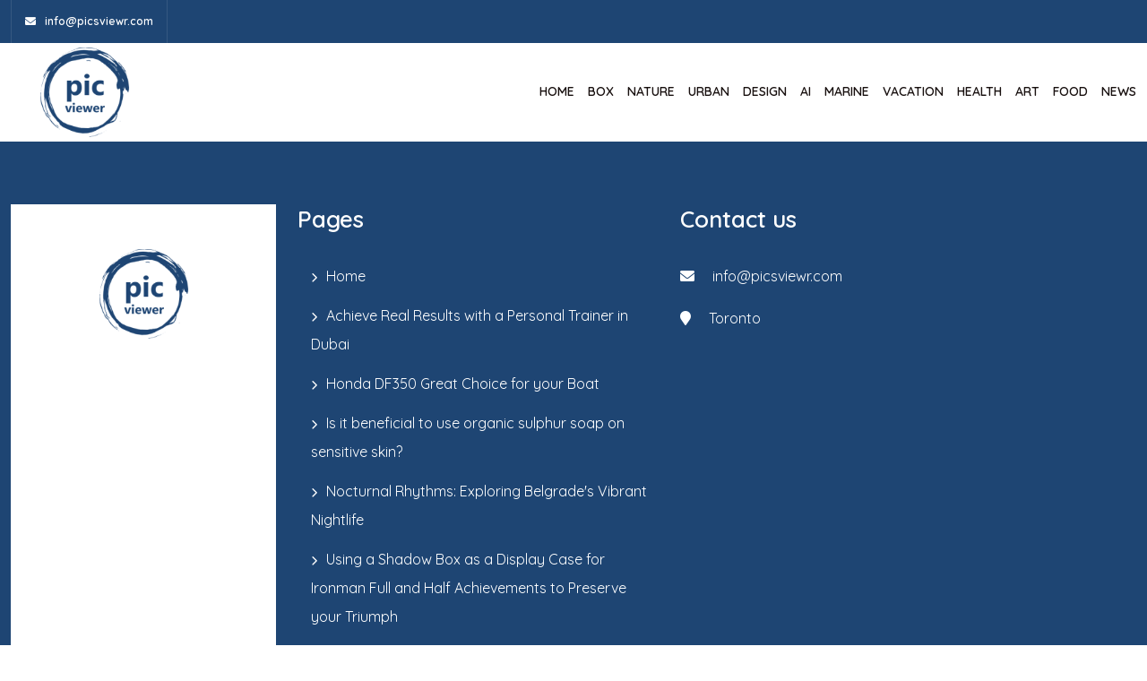

--- FILE ---
content_type: text/html; charset=UTF-8
request_url: https://www.picsviewr.com/index.php?/using-a-shadow-box-as-a-display-case-for-ironman-full-and-half-achievements-to-preserve-your-triumph/
body_size: 3450
content:
<!DOCTYPE html>
<html lang="en">


<head>
    <!-- Basic Page Needs
    ================================================== -->
    <meta charset="utf-8">
    <!--[if IE]><meta http-equiv="x-ua-compatible" content="IE=9" /><![endif]-->
    <meta http-equiv="X-UA-Compatible" content="IE=edge">
    <meta name="viewport" content="width=device-width, initial-scale=1.0, maximum-scale=1.0, user-scalable=0">
    <meta name="description" content="">
    <meta name="google-site-verification" content="SXqmFxjFiX0t3xGGt8Iq4f8cgVnAsBcXtbhmA52DcB8" />
    <meta property="og:url" content="https://picsviewr.com//" />
    <meta property="og:image" content="https://picsviewr.com/pic.png" />
    <title></title>
	<!--Razvoj-->

	<!--END of Razvoj-->
	<!-- ==============================================
	Favicons
	=============================================== -->
<link rel="icon" type="image/ico" href="/pic.png" sizes="32x32">
    <!-- BOOTSTRAP CSS -->
    <link rel="stylesheet" href="/css/bootstrap.min.css">
    <!-- LOADING FONTS AND ICONS -->
    <link rel="stylesheet" type="text/css" href="/rev/fonts/pe-icon-7-stroke/css/pe-icon-7-stroke.css">
    <link rel="stylesheet" type="text/css" href="/rev/fonts/font-awesome/css/font-awesome.css">
    <!-- REVOLUTION STYLE SHEETS -->
    <link rel="stylesheet" type="text/css" href="/rev/css/rs6.css">
    <!-- Owl Carousel CSS -->
    <link rel="stylesheet" href="/css/owl.carousel.min.css">
    <!-- Progressbar CSS -->
    <link rel="stylesheet" href="/css/progressbar.css">
    <!-- Animation CSS -->
    <link rel="stylesheet" href="/css/animations.min.css">
    <!-- Magnefic Popup CSS -->
    <link rel="stylesheet" href="/css/magnific-popup.min.css">
    <!-- Icons CSS -->
    <link rel="stylesheet" href="/fonts/font-awesome/css/all.min.css">
    <link rel="stylesheet" href="/fonts/flaticon/flaticon-2.css">
    <link rel="stylesheet" href="/css/ionicons.min.css">
    <link rel="stylesheet" href="/fonts/themify-icons/themify-icons.css">
    <!--  Style CSS -->
    <link rel="stylesheet" href="/css/style.css">
    <!--  Responsive CSS -->
    <link rel="stylesheet" href="/css/responsive.css">



</head><body>
<!--loading start-->
<div id="pq-loading">
    <div id="pq-loading-center">
        <img src="/pic.png" class="img-fluid" alt="loading">
    </div>
</div>
<!--loading End-->

<!--=================================
 header start-->
<header id="pq-header" class="pq-header-default ">
    <div class="pq-top-header">
        <div class="container">
            <div class="row flex-row-reverse">
                <div class="col-md-6 text-right">
                    <div class="pq-header-social text-right">

                    </div>
                </div>
                <div class="col-md-6">
                    <div class="pq-header-contact ">
                        <ul>

                            <li>
                                <a href="mailto:info@picsviewr.com"><i
                                            class="fas fa-envelope"></i><span>info@picsviewr.com</span></a>
                            </li>
                        </ul>
                    </div>
                </div>
            </div>
        </div>
    </div>
    <div class="pq-bottom-header pq-has-sticky">
        <div class="container">
            <div class="row">
                <div class="col-lg-12">
                    <nav class="navbar navbar-expand-lg navbar-light">
                        <a class="navbar-brand" href="/">
                            <img style=" height: 100px;" class="img-fluid logo" src="/pic.png" alt="picviewe">

                        </a>

                        <div class="collapse navbar-collapse" id="navbarSupportedContent">
                            <div id="pq-menu-contain" class="pq-menu-contain">
                                <ul id="pq-main-menu" class="navbar-nav ml-auto">
                                    <li class="menu-item ">

                                            <a href="/">Home</a>


                                    </li>

                                                                        <li class="menu-item ">

                                        <a href="/blogs/box/50/">Box</a>


                                    </li>
                                                                        <li class="menu-item ">

                                        <a href="/blogs/nature/52/">NATURE</a>


                                    </li>
                                                                        <li class="menu-item ">

                                        <a href="/blogs/urban/53/">URBAN</a>


                                    </li>
                                                                        <li class="menu-item ">

                                        <a href="/blogs/design/54/">DESIGN</a>


                                    </li>
                                                                        <li class="menu-item ">

                                        <a href="/blogs/ai/55/">AI</a>


                                    </li>
                                                                        <li class="menu-item ">

                                        <a href="/blogs/marine/56/">MARINE</a>


                                    </li>
                                                                        <li class="menu-item ">

                                        <a href="/blogs/vacations/57/">VACATION</a>


                                    </li>
                                                                        <li class="menu-item ">

                                        <a href="/blogs/health/58/">Health</a>


                                    </li>
                                                                        <li class="menu-item ">

                                        <a href="/blogs/art/59/">ART</a>


                                    </li>
                                                                        <li class="menu-item ">

                                        <a href="/blogs/food/60/">FOOD</a>


                                    </li>
                                                                        <li class="menu-item ">

                                        <a href="/blog-list">News</a>


                                    </li>




                                </ul>
                            </div>
                        </div>


                        <button class="navbar-toggler" type="button" data-bs-toggle="collapse"
                                data-bs-target="#navbarSupportedContent" aria-controls="navbarSupportedContent"
                                aria-expanded="false" aria-label="Toggle navigation">
                            <i class="fas fa-bars"></i>
                        </button>
                    </nav>
                </div>
            </div>
        </div>
    </div>
</header>
       
      
   
<footer id="pq-footer">
    <div class="pq-footer-style-1">

        <div class="pq-footer-top">
            <div class="container">
                <div class="row">
                    <div class="col-xl-3 col-md-6">
                        <div class="pq-footer-block" style="    text-align: center;
    background: white;
    height: 100%;
    padding-top: 50px;">
                            <img style="background: white; height: 100px;" src="/pic.png" class="pq-footer-logo img-fluid" alt="pic" >



                        </div>
                    </div>
                    <div class="col-xl-4  col-md-6">
                        <div class="pq-footer-block">
                            <h4 class="footer-title">Pages</h4>
                            <div class="menu-useful-links-container">

                                <ul id="menu-useful-links" class="menu">
                                    <li><a href="/">Home</a></li>
                                                                        <li> <a href="/blog/achieve-real-results-with-a-personal-trainer-in-dubai" >Achieve Real Results with a Personal Trainer in Dubai</a></li>
                                                                        <li> <a href="/blog/honda-df350-great-choice-for-your-boat" >Honda DF350 Great Choice for your Boat</a></li>
                                                                        <li> <a href="/blog/is-it-beneficial-to-use-organic-sulphur-soap-on-sensitive-skin" >Is it beneficial to use organic sulphur soap on sensitive skin?</a></li>
                                                                        <li> <a href="/blog/nocturnal-rhythms-exploring-belgrade-and-39-s-vibrant-nightlife" >Nocturnal Rhythms: Exploring Belgrade&#39;s Vibrant Nightlife</a></li>
                                                                        <li> <a href="/blog/using-a-shadow-box-as-a-display-case-for-ironman-full-and-half-achievements-to-preserve-your-triumph" >Using a Shadow Box as a Display Case for Ironman Full and Half Achievements to Preserve your Triumph</a></li>
                                                                        <li> <a href="/blog/muscular-dystrophy-treatment" >Muscular dystrophy treatment</a></li>
                                                                        <li> <a href="/blog/marinemax-is-establishing-itself-as-the-largest-yacht-dealer-in-the-united-states" >MarineMax is establishing itself as the largest yacht dealer in the United States.</a></li>
                                                                        <li> <a href="/blog/best-museums-in-north-america" >Best museums in North America</a></li>
                                                                        <li> <a href="/blog/the-2019-ferrari-monza-sp1-an-icon-of-design-and-exclusivity" >The 2019 Ferrari Monza SP1: An Icon of Design and Exclusivity</a></li>
                                                                        <li> <a href="/blog/unleash-unrivalled-power-and-luxury-with-the-mercury-verado-600-v12-beast" >Unleash Unrivalled Power and Luxury with the Mercury Verado 600 - V12 beast</a></li>
                                                                        <li> <a href="/blog/a-sentimental-keepsake-for-job-farewells-the-shadow-box" >A Sentimental Keepsake for Job Farewells: The Shadow Box</a></li>
                                                                        <li> <a href="/blog/amazon-forests-keepers-of-life-and-biodiversity" >Amazon Forests: Keepers of Life and Biodiversity</a></li>
                                                                         <li> <a href="https://pokemongoodsguide.com/pokemon-blog/" >Pokémon pinatas</a></li>
                                       <li><a href="https://bodyboost.ae/">Personal Trainers Dubai</a></li>
                                <li><a href="https://smartkids.rs/kategorija-proizvoda/drvene-kuhinje-za-decu/">Drvene kuhinje za decu</a></li>
                              
                                </ul>
                            </div>
                        </div>
                    </div>

                    <div class="col-xl-3  col-md-6">
                        <div class="pq-footer-block">
                            <h4 class="footer-title">Contact us</h4>
                            <div class="row">
                                <div class="col-sm-12">
                                    <ul class="pq-contact">

                                        <li> <a href="mailto:info@picsviewr.com"><i class="fas fa-envelope"></i><span>info@picsviewr.com</span></a> </li>
                                        <li> <i class="fas fa-map-marker"></i> <span>
                                      Toronto  </span> </li>
                                    </ul>
                                </div>
                            </div>
                        </div>
                    </div>
                </div>
            </div>
        </div>
        <div class="pq-copyright-footer">
            <div class="container">
                <div class="row">
                    <div class="col-md-12 text-center "> <span class="pq-copyright"> Copyright 2023 picsviewr.com All rights reserved Site development: CMS by VBN </span> </div>
                </div>
            </div>
        </div>
    </div>
</footer>
<script src="/js/jquery.min.js"></script>
<!--bootstrap js-->
<script src="/js/bootstrap.min.js"></script>
<!--owl-carousal-->
<script src="/js/owl.carousel.min.js"></script>
<!--progress-bar js-->
<script src="/js/progressbar.js"></script>
<!--isotope js-->
<script src="/js/isotope.pkgd.min.js"></script>
<!--countTo js-->
<script src="/js/jquery.countTo.min.js"></script>
<!--Maginfic-Popup js-->
<script src="/js/jquery.magnific-popup.min.js"></script>
<!-- Animation JS -->
<script src="/js/wow.min.js"></script>
<!-- Rev-Slider -->
<script src="/rev/js/rbtools.min.js"></script>
<script src="/rev/js/rs6.min.js"></script>
<script src="/js/rev-custom.js"></script>
<!--custom js-->
<script src="/js/custom.js"></script>


<script>
    jQuery(window).on('load', function (e) {
        jQuery(".pq-applyform .form-btn").click(function () {
            var first_name = jQuery('#first-name').val();
            var doctor_name = jQuery('#doctor-name').val();
            var disease_name = jQuery('#disease-name').val();
            var email = jQuery('#e-mail').val();

            var result;

            jQuery('.pq-applyform .pq-message').remove();
            jQuery('.pq-applyform .pq-thank-you-message').remove();

            if (first_name == '' || first_name == undefined) {
                jQuery("<span class='pq-name-error-message pq-message'>Please fill the field</span>").insertAfter('.pq-applyform .name-field');
                result = false;
            }
            else {
                jQuery('.pq-name-error-message').remove();
                result = true;
            }

            if (email == '' || email == undefined) {
                jQuery("<span class='pq-email-error-message pq-message'>Please fill the field</span>").insertAfter('.pq-applyform .e-mail-field');
                result = false;
            }
            else {
                jQuery('.pq-email-error-message').remove();
                result = true;
            }

            if (doctor_name == '' || doctor_name == undefined )
            {
                jQuery("<span class='pq-doctor-name-error-message pq-message'>Please fill the field</span>").insertAfter('.pq-applyform .doctor-name-field');
                result = false;
            }
            else
            {
                jQuery('.pq-doctor-name-error-message').remove();
                result = true;
            }

            if (disease_name == '' || disease_name == undefined )
            {
                jQuery("<span class='pq-disease-name-error-message pq-message'>Please fill the field</span>").insertAfter('.pq-applyform #disease-name');
                result = false;
            }
            else
            {
                jQuery('.pq-disease-name-error-message').remove();
                result = true;
            }

            if(result == true)
            {
                var email = jQuery("#email").text();
                event.preventDefault();
                jQuery.ajax({
                    type: "POST",
                    url: "mail.php",
                    data: {'email':email },
                    success: function(){
                        jQuery("<span class='pq-thank-you-message pq-text-white ms-5'> Thank You For Filling The form</span>").insertAfter('.pq-applyform .pq-button');
                    }
                });
            }
        });
    });
</script>
</body>

</html></html>

--- FILE ---
content_type: text/css
request_url: https://www.picsviewr.com/css/style.css
body_size: 21944
content:
/*
Template: Medicate – Health & Medical HTML Template
Author: peacefulqode.com
Version: 1.2
Design and Developed by: PeacefulQode

NOTE: This is main stylesheet of template, This file contains the styling for the actual Template. Please do not change anything here! write in a custom.css file if required!
*/

/*================================================
[  Table of contents  ]
==================================================
--> Fonts
--> Moz Selection
--> General
--> Loading
--> Back to Top
--> Button Core
--> Landing Page
--> Blog Sidebar
--> Blog
--> Pagination
--> Error
--> Header
--> Sidebar Menu
--> Breadcrumb
--> Footer Subscribe
--> Footer
--> Section Title
--> OWL Carousel
--> List Check
--> info box
--> Service
--> Counter
--> Fancy Box
--> Progressbar
--> isotope Portfolio
--> Portfolio Slider
--> Team
--> Appointment
--> Testimonial
--> Client
--> Tabs
--> pricebox
--> FAQ
--> Process Step
--> Video Popup
--> KeyFrames
--> Comments Box
--> Contact Box
--> Forms
--> Appointment Form
--> Rev-slider 
--> custom css

==================================================
[ End table content ]
================================================*/

/*==================================================
[ Fonts ]
==================================================*/
@import url("https://fonts.googleapis.com/css2?family=Montserrat:wght@100;200;300;400;500;600;700;800;900&family=Quicksand:wght@300;400;500;600;700&display=swap");

/*==================================================
[ Moz Selection ]
==================================================*/
:root {
  --primary-color: #1e4573;
  --primary-dark-color: #1e4573;
  --dark-color: #18100f;
  --secondary-color: #666666;
  --grey-color: #f4f6f9;
  --white-color: #ffffff;
  --body-fonts: "Quicksand", sans-serif;
  --title-fonts: "Quicksand", sans-serif;
}

::-moz-selection {
  text-shadow: none;
  background: var(--primary-color);
  color: #fff;
}

::-moz-selection {
  text-shadow: none;
  background: var(--primary-color);
  color: #fff;
}

::selection {
  text-shadow: none;
  background: var(--primary-color);
  color: #fff;
}

/*==================================================
[ General ]
==================================================*/
body {
  background: var(--white-color);
  font-family: var(--body-fonts);
  font-size: 1rem;
  font-style: normal;
  font-weight: normal;
  line-height: 2;
  color: var(--secondary-color);
  overflow-x: hidden;
}

h1,
h2,
h3,
h4,
h5,
h6 {
  font-family: var(--title-fonts);
  color: var(--dark-color);
  font-style: normal;
  text-transform: none;
  font-weight: 600;
  margin: 0;
  -ms-word-wrap: break-word;
  word-wrap: break-word;
}

h1 a,
h2 a,
h3 a,
h4 a,
h5 a,
h6 a {
  color: inherit;
}

h1 {
  font-size: 40px;
  font-style: normal;
  line-height: 48px;
}

h2 {
  font-size: 36px;
  font-style: normal;
  line-height: 44px;
}

h3 {
  font-size: 32px;
  font-style: normal;
  line-height: 40px;
}

h4 {
  font-size: 28px;
  font-style: normal;
  line-height: 36px;
}

h5 {
  font-size: 24px;
  font-style: normal;
  line-height: 32px;
}

h6 {
  font-size: 20px;
  font-style: normal;
  line-height: 28px;
}
.pq-blog-post .pq-post-media img{
  height: 280px;
  object-fit: contain;
}
.pq-blog-post .pq-blog-contain .pq-blog-title{
  min-height: 110px;
}
.pq-blog-info p{
  min-height: 110px;
}

/*============ HTML Tags=================*/
a,
.button {
  color: var(--primary-color);
  outline: none !important;
  transition: all 0.5s ease-in-out;
  transition: all 0.5s ease-in-out;
  -moz-transition: all 0.5s ease-in-out;
  -ms-transition: all 0.5s ease-in-out;
  -o-transition: all 0.5s ease-in-out;
  -webkit-transition: all 0.5s ease-in-out;
  text-decoration: none;
}

a:focus,
a:hover {
  color: var(--primary-color);
  outline: none;
  text-decoration: none !important;
}

p {
  margin-bottom: 10px;
}

img {
  width: 100%;
  height: auto;
  border-radius: 3px;
}

pre {
  background: var(--white-color);
  padding: 15px;
  border: 1px solid var(--grey-color);
}

hr {
  margin: 0;
  padding: 0px;
  border-bottom: 1px solid #e0e0e0;
  border-top: 0px;
}

b,
strong {
  font-weight: 600;
}

/*============  Lists (Nested)=================*/
ol,
ul {
  padding-left: 25px;
  margin-bottom: 1em;
}

ol li {
  list-style: decimal;
}

ol ol {
  padding-left: 25px;
}

ul li {
  list-style: none;
}

/*============Definition Lists=================*/
dl dd {
  margin-bottom: 15px;
}

dl dd:last-child {
  margin-bottom: 0px;
}

/*============ Table =================*/
table {
  border: 2px solid var(--grey-color);
  width: 100%;
  margin-bottom: 20px;
}

table td,
table th {
  border: 2px solid var(--grey-color);
  padding: 8px;
  text-align: center;
}

/*============ Input Textarea =================*/
input, textarea,
input.form-control {
  background: var(--grey-color);
  border: 1px solid var(--grey-color);
  color: var(--dark-color);
  margin-bottom: 30px;
  width: 100%;
  float: left;
  font-size: 16px;
  font-weight: 400;
  padding: 0 15px;
  height: 54px;
  line-height: 54px;
  outline: none;
  transition: all 0.5s ease-in-out;
  transition: all 0.5s ease-in-out;
  -moz-transition: all 0.5s ease-in-out;
  -ms-transition: all 0.5s ease-in-out;
  -o-transition: all 0.5s ease-in-out;
  -webkit-transition: all 0.5s ease-in-out;
  border-radius: 3px;
}

input::placeholder {
  color: var(--dark-color);
}

input:focus,
input:hover,
textarea:focus,
textarea:hover,
.form-control:focus {
  border-color: var(--primary-color);
  outline: none;
  box-shadow: none;
}

input[type="radio"],
input[type="checkbox"] {
  width: auto;
  height: auto;
  float: none;
  margin-right: 5px;
}

textarea {
  margin-bottom: 30px;
  height: 150px;
  border-radius: 3px;
  background: var(--grey-color);
  border: 1px solid var(--grey-color);
  color: var(--dark-color);
  width: 100%;
  float: left;
  padding: 10px 15px;
  outline: none;
  transition: all 0.5s ease-in-out;
  transition: all 0.5s ease-in-out;
  -moz-transition: all 0.5s ease-in-out;
  -ms-transition: all 0.5s ease-in-out;
  -o-transition: all 0.5s ease-in-out;
  -webkit-transition: all 0.5s ease-in-out;
}

textarea::placeholder {
  color: var(--dark-color);
}

/*============  Select ==============*/
select,
select.form-control {
  border: 1px solid var(--grey-color);
  color: var(--dark-color);
  width: 100%;
  float: left;
  padding: 0 30px 0 15px;
  height: 54px;
  line-height: 54px;
  outline: none;
  transition: all 0.5s ease-in-out;
  transition: all 0.5s ease-in-out;
  -moz-transition: all 0.5s ease-in-out;
  -ms-transition: all 0.5s ease-in-out;
  -o-transition: all 0.5s ease-in-out;
  -webkit-transition: all 0.5s ease-in-out;
  -webkit-appearance: none;
  -moz-appearance: none;
  appearance: none;
  background-image: url("data:image/svg+xml;utf8,<svg fill=!string!height=!string!viewBox=!string!width=!string!xmlns=!string!><path d=!string!/><path d=!string!fill=!string!/></svg>");
  background-repeat: no-repeat;
  background-position: right 16px bottom 50%;
  background-size: 20px 20px;
  border-radius: 3px;
}

/*==================================================
   Loading
==================================================*/
#pq-loading {
  flex-direction: column;
  justify-content: center;
  align-items: center;
  position: fixed;
  display: flex;
  top: 0;
  left: 0;
  right: 0;
  bottom: 0;
  z-index: 9999;
  width: 100%;
  height: 100%;
  background: var(--white-color);
}

#pq-loading img {
  height: 60px;
  width: auto;
  border-radius: 0;
}

/*==================================================
  Back to Top
==================================================*/
#back-to-top .topbtn {
  border-radius: 3px;
  position: fixed;
  bottom: 30px;
  right: 30px;
  margin: 0px;
  color: var(--white-color);
  background: var(--primary-color);
  z-index: 999;
  font-size: 16px;
  width: 50px;
  height: 50px;
  text-align: center;
  line-height: 50px;
}

#back-to-top .topbtn:hover {
  background: var(--dark-color);
}

#back-to-top .topbtn i {
  font-size: 25px;
  font-weight: 900;
}

/*============ Container ===================*/
section {
  position: relative;
  padding: 50px 0px;
}

.container {
  max-width: 1300px;
  position: relative;
}

.container-pq {
  padding: 0 60px;
}

.pq-line-box {
  padding: 30px 0;
}

.pq-line {
  width: 100%;
  margin: 0 auto;
  border-top: 1px solid #88888838;
  display: block;
}

.z-index-1 {
  z-index: 1;
}

.pq-dark-line {
  border-style: solid;
  border-width: 0px 1px 1px 0px;
  border-color: #f1f1f1;
}

.pq-dark-line-r {
  border-style: solid;
  border-width: 0px 0px 1px 0px;
  border-color: #f1f1f1;
}

.pq-dark-line-b {
  border-style: solid;
  border-width: 0px 1px 0px 0px;
  border-color: #f1f1f1;
}

.pq-bg-map iframe {
  height: 700px;
  width: 100%;
  border: 0;
}

/*============  Text Color ============*/
.pq-text-primary {
  color: var(--primary-color) !important;
}

.pq-text-light {
  color: var(--grey-color) !important;
}

.pq-text-dark {
  color: var(--dark-color) !important;
}

.pq-text-white {
  color: var(--white-color) !important;
}

.pq-text-primary-dark {
  color: var(--primary-dark-color) !important;
}

.pq-button-bg-white{
  background-color: var(--white-color) !important;
}

.pq-button-bg-white:hover{
  background-color: var(--dark-color) !important;
}

.pq-button-text-dark{
  color: var(--dark-color) !important;
}

.pq-button-text-dark:hover{
  color: var(--white-color) !important;
}

/*============ bg-color ============*/
.pq-bg-primary {
  background: var(--primary-color) !important;
}

.pq-bg-white {
  background: var(--white-color) !important;
}

.pq-bg-dark {
  background: var(--dark-color) !important;
}

.pq-bg-blue {
  background: var(--blue-color) !important;
}

.pq-bg-grey {
  background: var(--grey-color) !important;
}

.pq-bg-primary-dark {
  background-color: var(--primary-dark-color) !important;
}


/*============ bg-color ============*/
.pq-bg-img-1:before {
  content: "";
  position: absolute;
  top: 0;
  left: 0;
  display: inline-block;
  width: 100%;
  height: 100%;
  opacity: 0.1;
  background: url(../images/bg-1.png);
  background-position: center center;
  background-repeat: repeat;
  background-size: 60% auto;
  background-attachment: fixed;
}

.pq-blue-section-side-right:before {
  content: "";
  position: absolute;
  left: 100%;
  top: 0;
  display: inline-block;
  width: 100%;
  height: 100%;
  z-index: 1;
  background: var(--primary-color);
}

.pq-blue-section-side-left:before {
  content: "";
  position: absolute;
  right: 100%;
  top: 0;
  display: inline-block;
  width: 100%;
  height: 100%;
  z-index: 1;
  background: var(--primary-color);
}

.pq-dark-bg-side-right:before {
  content: "";
  position: absolute;
  left: 55%;
  top: 0;
  display: inline-block;
  width: 100%;
  height: 100%;
  background: var(--primary-dark-color);
}

.pq-primary-dark-section-side-left:before{
  content: "";
  position: absolute;
  right: 100%;
  top: 0;
  display: inline-block;
  width: 50%;
  height: 100%;
  z-index: 1;
  background: var(--primary-dark-color);
}

.pq-bg-img-4:before{
  content: "";
  position: absolute;
  top: 10%;
  left: 32%;
  display: inline-block;
  width: 100%;
  height: 100%;
  opacity: 1;
  background: url(../images/medical-skills/1.jpg);
  background-position: center center;
  background-repeat: no-repeat;
  background-size: contain;
  background-attachment: scroll;
}

.pq-bg-img-5:before {
  content: "";
  position: absolute;
  top: 0;
  left: 0;
  display: block;
  width: 100%;
  height: 100%;
  opacity: 0.1;
  background: url(../images/Whoweare/1.png);
  background-position: center center;
  background-repeat: no-repeat;
  background-size: auto;
}

/*==================================================
Button Core
==================================================*/
.pq-button {
  position: relative;
  width: auto;
  background: var(--primary-color);
  color: var(--white-color);
  letter-spacing: 0.04em;
  font-family: var(--title-fonts);
  font-size: 14px;
  font-weight: 600;
  padding: 12px 30px;
  text-transform: uppercase;
  line-height: 2;
  vertical-align: middle;
  border: none;
  display: inline-block;
  overflow: hidden;
  -webkit-border-radius: 3px;
  -moz-border-radius: 3px;
  border-radius: 3px;
}

.pq-button .pq-button-block {
  display: -webkit-box;
  display: -ms-flexbox;
  display: flex;
  -webkit-box-align: center;
  -ms-flex-align: center;
  align-items: center;
  -webkit-box-pack: start;
  -ms-flex-pack: start;
  justify-content: flex-start;
}

.pq-button span {
  z-index: 9;
  position: relative;
  margin-right: 10px;
}


.pq-button-text{
  color: var(--white-color);
}

.pq-button.pq-button-link .pq-button-text{
  color: var(--primary-color);
  transition: 0.5s ease-in-out;
}

.pq-button.pq-button-link .pq-button-text:hover{
  color: var(--dark-color);
}

.pq-button:hover,
.pq-button:focus {
  color: var(--white-color);
  background: var(--dark-color);
}

[type="submit"] {
  padding: 12px 30px;
  font-size: 14px;
  font-weight: 600;
  background: var(--primary-color);
  font-family: var(--title-fonts);
  text-transform: uppercase;
  letter-spacing: 0.04em;
  color: var(--white-color);
  display: inline-block;
  border: none;
  width: auto;
  height: auto;
  line-height: 2;
  transition: all 0.5s ease-in-out;
  -moz-transition: all 0.5s ease-in-out;
  -ms-transition: all 0.5s ease-in-out;
  -o-transition: all 0.5s ease-in-out;
  -webkit-transition: all 0.5s ease-in-out;
}

[type="submit"]:hover {
  background: var(--dark-color);
}



/*============  Button link ============*/
.pq-button.pq-button-link {
  padding: 0;
  background: transparent;
  color: var(--primary-color);
}

.pq-button.pq-button-link i {
  border-color: var(--primary-color);
}

.pq-button.pq-button-link i:hover {
  border-color: var(--primary-color);
}

.pq-button.pq-button-link:hover {
  color: var(--dark-color);
}

.pq-button.pq-button-link:hover i {
  border-color: var(--secondary-color);
}

/*============= Button outline =============*/
.pq-button.pq-button-outline {
  background: transparent;
  border: 1px solid var(--primary-color);
  color: var(--primary-color);
}

.pq-button.pq-button-outline:hover {
  color: var(--secondary-color);
  border: 1px solid var(--secondary-color)
}

.screen-reader-text {
  display: none;
}

.pq-search-form [type=submit] {
  background: var(--primary-dark-color);
}

.pq-search-form [type=search] {
  margin-bottom: 0px;
}


/*==================================================
Landing Page
==================================================*/

.homepages img{
  box-shadow: 10px 0px 30px 0px rgba(21, 21, 21, 0.1);
  margin-bottom: 25px;
  width: 95%;
}

.innerpages img{
  box-shadow: 10px 0px 30px 0px rgba(21, 21, 21, 0.1);
  margin-bottom: 25px;
  width: 95%;
}

.pq-image-box-img{
  width: 120px;
  height: 120px;
  line-height: 120px;
  background: var(--white-color);
  border-radius: 900px;
  box-shadow: 0px 0px 30px 0 rgb(0 20 9 / 10%);
  margin: 0 auto;
  margin-bottom: 15px;
}

.pq-image-box-img img{
  width: 60px;
  height: 60px;
  transition: all 0.3s;
}

.pq-image-box-img img:hover{
  transform: translateY(-8px);
}

.innerpages .pq-button{
  margin-top: 60px;
}

.blogging p{
  font-family: var(--body-fonts);
  font-size: 16px;
  font-weight: 400;
  z-index: 9;
  position: relative;
  margin: 5px 0 0;
}

.blogging .text-center img{
  width: 100%;
  position: relative;
}

.blogging .text-end img{
  width: 60%;
  position: absolute;
  bottom: -25%;
  right: -22%;
}

.blogging .text-start img{
  width: 60%;
  position: absolute;
  bottom: -28%;
  left: -13%;
}

.rwd .pq-image5{
  width: 80%;
  position: relative;
}

.rwd .pq-image6{
  width: 40%;
  position: absolute;
  bottom: -12%;
  left: -6%;
}

.rwd .pq-icon-box.pq-style-6 .pq-icon{
  margin-bottom: 15px;
}

.rwd .pq-icon-box.pq-style-6 .pq-icon i{
  font-size: 48px;
  color: var(--primary-color);
  line-height: 1;
}

.new-portfolio .end-img img{
  width: 44%;
  position: absolute;
  bottom: 0%;
  right: -26%;
}

.new-portfolio .center-img img{
  width: 68%;
  position: relative;
  z-index: 2;
}

.new-portfolio .start-img img{
  width: 50%;
  position: absolute;
  bottom: 0%;
  left: -24%;
}


/*==================================================
Blog Sidebar
==================================================*/
.pq-widget {
  margin-bottom: 45px;
  display: inline-block;
  width: 100%;
  float: left;
  position: relative;
  padding: 30px;
  background: var(--grey-color);
  border-radius: 3px;
}

.pq-widget_search {
  background: var(--primary-color);
}

.pq-widget:last-child {
  margin-bottom: 0;
}

.pq-widget h2 {
  font-size: 24px;
  line-height: 32px;
  margin-bottom: 15px;
}

/*=====================SideBar-Search=====================*/
.pq-widget.widget_search {
  background: var(--primary-color);
}

.pq-widget.pq-widget_search .pq-widget-title {
  display: none;
}

.pq-widget.pq-widget_search input {
  background: var(--white-color);
  border: 1px solid var(--grey-color);
  padding: 0 15px;
  border-radius: 3px;
}

.pq-block-search.pq-block-search__button-inside .pq-block-search__inside-wrapper .pq-block-search__input {
  background: var(--white-color);
  border: 1px solid var(--grey-color);
  border-radius: 3px;
  padding: 0 15px;
}

.pq-widget.pq-widget_search .pq-block-search label {
  display: none;
}

.pq-block-search .pq-block-search__inside-wrapper {
  position: relative;
}

.pq-block-search .pq-block-search__inside-wrapper .pq-block-search__input {
  background: var(--white-color);
  border: 1px solid var(--grey-color);
  border-radius: 3px;
  padding: 0 15px;
  margin-bottom: 0;
}

.pq-block-search .pq-block-search__button {
  border-top-right-radius: 3px;
  border-bottom-right-radius: 3px;
  background: var(--primary-dark-color);
  border: none;
  padding: 0;
  margin-left: 0;
  padding: 0;
  width: 54px;
  height: 54px;
  line-height: 54px;
  position: absolute;
  right: 0;
  font-size: 0;
}

.pq-block-search .pq-block-search__button:before {
  content: "\e610";
  font-family: 'themify';
  font-weight: 400;
  font-size: 20px;
}

.pq-block-search .pq-block-search__button:hover {
  background: var(--dark-color);
  outline: none;
}

.search-form {
  position: relative;
}

.search-form label {
  width: 100%;
  margin-bottom: 0;
  float: left;
  width: 100%;
}

.search-submit {
  border-top-right-radius: 3px;
  border-bottom-right-radius: 3px;
  background: var(--primary-dark-color);
  border: none;
  padding: 0;
  position: absolute;
  text-align: center;
  color: var(--white-color) !important;
  line-height: 54px;
  height: 54px;
  width: 54px;
  top: 0;
  right: 0;
  transition: all 0.5s ease-in-out;
  transition: all 0.5s ease-in-out;
  -moz-transition: all 0.5s ease-in-out;
  -ms-transition: all 0.5s ease-in-out;
  -o-transition: all 0.5s ease-in-out;
  -webkit-transition: all 0.5s ease-in-out;
}

.search-submit:before {
  content: "\e610";
  font-family: 'themify';
  font-weight: 400;
  font-size: 20px;
}

.search-submit:hover {
  background: var(--dark-color);
  outline: none;
}

/*===================== pq-widget-menu =====================*/
.pq-widget ul {
  padding: 0;
  margin: 0;
}

.pq-widget ul li {
  list-style: none;
  margin: 0 0 10px 0;
}

.pq-widget ul li:last-child {
  margin-bottom: 0;
}

.pq-widget ul ul.children {
  padding-left: 25px;
}

.pq-widget ul li a {
  color: var(--dark-color);
  position: relative;
  -ms-word-wrap: break-word;
  word-wrap: break-word;
  padding: 0 0 0 15px;
  text-transform: none;
}

.pq-widget ul li a:hover {
  color: var(--primary-color);
  text-decoration: none;
}

.pq-widget ul.pq-block-latest-posts__list li>a:before,
.pq-widget ul.pq-block-archives-list li>a:before,
.pq-widget ul.pq-block-categories-list li>a:before,
.pq-widget.pq-widget_archive ul li>a:before,
.pq-widget.pq-widget_categories ul li>a:before,
.pq-widget.pq-widget_pages ul li>a:before,
.pq-widget.pq-widget_meta ul li>a:before,
.pq-widget.pq-widget_recent_entries ul li>a:before,
.pq-widget.pq-widget_nav_menu ul li>a:before,
.pq-widget .pq-block-page-list .pq-block-pages-list__item a.pq-block-pages-list__item__link:before {
  position: absolute;
  content: '\f054';
  left: 0;
  font-size: 10px;
  top: 5px;
  font-family: "Font Awesome 6 Free";
  line-height: normal;
  font-weight: 600;
  color: var(--primary-color);
}

/*===================== SideBar - Recent Comments =====================*/
.pq-widget.pq-widget_recent_comments #recentcomments li.recentcomments span a,
.pq-widget.pq-widget_recent_comments #recentcomments--1 li.recentcomments span a {
  color: var(--secondary-color);
}

.pq-widget.pq-widget_recent_comments #recentcomments li.recentcomments a:before {
  display: none;
}

.pq-widget.pq-widget_recent_comments #recentcomments li.recentcomments a {
  color: var(--primary-color);
  padding-left: 0;
}

.pq-widget.pq-widget_recent_comments #recentcomments li.recentcomments a:hover {
  color: var(--primary-color);
  text-decoration: underline !important;
  padding-left: 0;
}

/*===================== SideBar - Recent post =====================*/
.pq-footer-recent-post {
  display: flex;
  align-items: flex-start;
  margin-bottom: 24px;
  padding-bottom: 24px;
  border-bottom: 1px solid rgba(15, 40, 81, 0.1);
  padding-bottom: 24px;
}

.pq-footer-recent-post:last-child {
  margin-bottom: 0;
  border: none;
  padding: 0;
}

.pq-footer-recent-post .pq-footer-recent-post-media {
  margin-right: 15px;
}

.pq-footer-recent-post .pq-footer-recent-post-media img {
  width: 80px;
  height: 80px;
  border-radius: 3px;
}

.pq-footer-recent-post .pq-footer-recent-post-info {
  flex: 1;
  align-self: center;
}

.pq-footer-recent-post .pq-footer-recent-post-info .pq-post-date {
  font-family: var(--title-fonts);
  text-transform: uppercase;
  font-size: 12px;
  line-height: 22px;
  font-weight: 600;
  letter-spacing: 0.04em;
  color: var(--primary-color);
}

.pq-footer-recent-post .pq-footer-recent-post-info .pq-post-date i {
  margin-right: 8px;
}

.pq-footer-recent-post .pq-footer-recent-post-info h6 {
  font-size: 16px;
  line-height: 1.5;
  margin-bottom: 0;
  font-weight: 600;
}

.pq-footer-recent-post .pq-footer-recent-post-info h6 a:hover {
  color: var(--primary-color);
}

/*=====================SideBar Calendar =====================*/
.pq-widget_calendar table caption {
  caption-side: inherit;
  padding: 0 0 10px;
  color: var(--dark-color);
  font-weight: 500;
}

.pq-widget_calendar table#pq-calendar {
  width: 100%;
  text-align: center;
  margin-bottom: 0;
  margin-top: 0;
  background: var(--white-color);
}

.pq-widget_calendar table#pq-calendar a {
  font-weight: 600;
}

.pq-widget_calendar .calendar_wrap td#today {
  background: var(--primary-color);
  color: var(--white-color);
  font-weight: 600;
}

.pq-widget_calendar .calendar_wrap td#today a {
  color: var(--white-color);
}

.pq-widget_calendar table#pq-calendar td#today {
  background: var(--primary-color);
  color: var(--white-color);
  font-weight: 600;
}

.pq-widget_calendar table#pq-calendar td#today a {
  background: var(--primary-color);
  color: var(--white-color);
}

.pq-widget_calendar .calendar_wrap table th {
  background: var(--white-color);
  color: var(--dark-color);
  font-weight: 600;
}

.pq-widget_calendar .calendar_wrap table th,
.pq-widget_calendar .calendar_wrap table td {
  padding: 8px;
  text-align: center;
}

/*=====================SideBar Categories List =====================*/
.pq-widget_categories ul li,
.pq-widget_archive ul li {
  font-weight: 400;
  color: var(--dark-color);
}

.pq-widget_categories ul li a,
.pq-widget_archive ul li a {
  font-weight: 400;
  color: var(--dark-color);
}

/*===================== Meta - pq-widget RSS =====================*/
.pq-widget.pq-widget_rss ul li {
  margin-bottom: 30px;
}

.pq-widget.pq-widget_rss ul li:last-child {
  margin-bottom: 0;
}

.pq-widget.pq-widget_rss ul li a {
  padding-left: 0;
  font-size: 16px;
  color: var(--dark-color);
  font-weight: 600;
  font-family: var(--title-fonts);
}

.pq-widget.pq-widget_rss ul li a:hover {
  color: var(--primary-color);
}

.pq-widget.pq-widget_rss ul li a:before {
  display: none;
}

.pq-widget.pq-widget_rss ul li cite {
  font-weight: 600;
  margin-top: 5px;
  display: inline-block;
  width: 100%;
}

.pq-widget.pq-widget_rss ul li .rss-date {
  font-size: 14px;
  color: var(--primary-color);
  line-height: 1;
  float: left;
  display: inline-block;
  width: 100%;
  margin: 5px 0;
}

ul.pq-block-rss .pq-block-rss__item-title a {
  padding: 0;
}

/*=====================pq-widget Nav Menu =====================*/
.pq-widget.pq-widget_nav_menu ul li,
.pq-widget ul.menu li {
  margin-bottom: 0;
}

.pq-widget.pq-widget_nav_menu ul>li {
  margin-bottom: 5px;
}

.pq-widget.pq-widget_nav_menu ul>li .sub-menu li {
  margin-bottom: 0;
}

.pq-widget.pq-widget_nav_menu ul li .sub-menu,
.pq-widget ul.menu li .sub-menu {
  display: block !important;
  padding-left: 20px;
}

.pq-widget.pq-widget_nav_menu ul li .sub-menu li a,
.pq-widget ul.menu li .sub-menu li a {}

.pq-widget.pq-widget_nav_menu ul li a,
.pq-widget ul.menu li a {
  width: 100%;
}

/*===================== SideBar - pq-widget Recent Entries=====================*/
.pq-widget_recent_entries ul li .post-date {
  font-weight: 600;
  color: var(--dark-color);
}

/*=====================SideBar - Tags =====================*/
.pq-widget_tag_cloud .tag-cloud-link {
  font-size: 14px !important;
  background: var(--white-color);
  margin: 0 10px 10px 0;
  display: inline-block;
  float: left;
  color: var(--dark-color);
  padding: 5px 15px;
  -webkit-border-radius: 3px;
  -moz-border-radius: 3px;
  border-radius: 3px;
  border: 1px solid var(--white-color);
  transition: all 0.5s ease-in-out;
  -webkit-transition: all 0.5s ease-in-out;
  -o-transition: all 0.5s ease-in-out;
  -moz-transition: all 0.5s ease-in-out;
  -ms-transition: all 0.5s ease-in-out;
  text-transform: none;
}

.pq-widget_tag_cloud .tag-cloud-link:hover {
  border-color: var(--primary-color);
  background: var(--primary-color);
  color: var(--white-color);
}


/*=====================Tags =====================*/
.pq-block-tag-cloud .tag-cloud-link {
  font-size: 14px !important;
  background: var(--white-color);
  margin: 0 10px 10px 0;
  display: inline-block;
  float: left;
  color: var(--dark-color);
  padding: 5px 15px;
  border: 1px solid var(--white-color);
  transition: all 0.5s ease-in-out;
  -webkit-transition: all 0.5s ease-in-out;
  -o-transition: all 0.5s ease-in-out;
  -moz-transition: all 0.5s ease-in-out;
  -ms-transition: all 0.5s ease-in-out;
  -webkit-border-radius: 3px;
  -moz-border-radius: 3px;
  border-radius: 3px;
}

.pq-block-tag-cloud .tag-cloud-link:hover {
  border-color: var(--primary-color);
  background: var(--primary-color);
  color: var(--white-color);
}


/*================ SideBar =====================*/
.pq-block-calendar table {
  background: var(--white-color);
}

.pq-block-calendar table th {
  background: transparent;
  font-weight: 600;
  color: var(--dark-color);
  padding: 8px;
}

.pq-block-calendar table td {
  padding: 8px;
}

.pq-block-calendar table td a {
  text-decoration: none;
  font-weight: 600;
}

.pq-block-calendar table td#today {
  background: var(--primary-color);
  color: var(--white-color);
  font-weight: 600;
}

ul.pq-block-social-links li {
  margin-bottom: 0;
}

.pq-block-search.pq-block-search__button-inside .pq-block-search__inside-wrapper {
  border: none;
  padding: 0;
}

.pq-block-search .pq-block-search__button svg {
  display: none;
}

.pq-widget .pq-block-loginout input.input {
  background: var(--white-color);
  margin-bottom: 15px;
}

.pq-widget .pq-block-loginout .login-remember {
  margin-bottom: 15px;
}

.entry-content h2+ul,
.entry-content h2+ol {
  margin-top: 1em;
}


/*==================================================
Blog
==================================================*/

.pq-blog .owl-carousel .pq-blog-post {
  margin-bottom: 0;
  box-shadow: none;
}

.single-post .pq-blog-post {
  margin-bottom: 0;
}

.pq-blog-post {
  margin-bottom: 30px;
  background: var(--white-color);
  border-radius: 3px;
  -webkit-box-shadow: 0px 0px 30px 0 rgba(0, 20, 9, 0.1);
  -moz-box-shadow: 0px 0px 30px 0 rgba(0, 20, 9, 0.1);
  box-shadow: 0px 0px 30px 0 rgba(0, 20, 9, 0.1);
}

.pq-light-bg .pq-blog-post {
  background: var(--grey-color);
}

.pq-blog-post .pq-post-media {
  overflow: hidden;
  margin-bottom: 0;
  position: relative;
}

.pq-blog-post .pq-post-media img {
  -webkit-transform: scale(1);
  transform: scale(1);
  -webkit-transition: 0.5s ease-in-out;
  transition: 0.5s ease-in-out;
  width: 100%;
  -webkit-border-top-left-radius: 3px;
  -webkit-border-top-right-radius: 3px;
  -moz-border-radius-topleft: 3px;
  -moz-border-radius-topright: 3px;
  border-top-left-radius: 3px;
  border-top-right-radius: 3px;
  -webkit-border-bottom-right-radius: 0;
  -webkit-border-bottom-left-radius: 0;
  -moz-border-radius-bottomright: 0;
  -moz-border-radius-bottomleft: 0;
  border-bottom-right-radius: 0;
  border-bottom-left-radius: 0;
}

.pq-blog-post:hover .pq-post-media img {
  -webkit-transform: scale(1.1);
  transform: scale(1.1);
}

.pq-blog-post .pq-post-media .pq-post-date {
  font-family: var(--title-fonts);
  background: var(--primary-color);
  padding: 4px 8px;
  line-height: normal;
  text-transform: none;
  color: var(--white-color);
  text-align: center;
  position: absolute;
  bottom: 15px;
  left: 15px;
  -webkit-border-radius: 3px;
  -moz-border-radius: 3px;
  border-radius: 3px;
}
rs-layer:not(.rs-wtbindex), .rs-layer:not(.rs-wtbindex), rs-alyer *:not(.rs-wtbindex), .rs-layer *:not(.rs-wtbindex){
  text-transform: none!important;
}
.pq-blog-post .pq-post-media .pq-post-date a {
  color: var(--white-color);
  letter-spacing: 0.04em;
  font-size: 14px;
  line-height: 22px;
  font-weight: 600;
  text-transform: uppercase;
}

.pq-blog-post .pq-blog-contain {
  padding: 30px;
  display: inline-block;
  position: relative;
  width: 100%;
}

.pq-blog-post .pq-blog-contain .pq-blog-title {
  margin: 0 0 5px;
  font-size: 24px;
  line-height: 32px;
}

.descripqion-hide .pq-blog-post .pq-blog-contain .pq-blog-title {
  margin-bottom: 15px;
}

.descripqion-hide p {
  display: none;
}

.pq-blog-post .pq-post-meta ul {
  padding: 0 0 15px;
  margin: 0 0 15px;
  width: 100%;
  display: flex;
  border-bottom: 1px solid #ededed;
}

.pq-blog-post .pq-post-meta ul li {
  list-style: none;
  float: left;
  display: inline-block;
  margin-right: 20px;
  letter-spacing: 0.04em;
  font-size: 14px;
  line-height: 22px;
  font-weight: 600;
  text-transform: uppercase;
  font-family: var(--title-fonts);
}

.pq-blog-post .pq-post-meta ul li:last-child {
  margin-right: 0;
}

.pq-blog-post .pq-post-meta ul li a {
  color: var(--secondary-color);
  text-decoration: none;
}

.pq-blog-post .pq-post-meta ul li a:hover {
  color: var(--primary-color);
}

.pq-blog-post .pq-post-meta ul li i {
  margin-right: 10px;
  color: var(--primary-color);
}

.single-post .content-area .site-main {
  padding-bottom: 210px;
}

/* =============blog single =====================*/

blockquote {
  background: var(--grey-color);
  padding: 15px 30px;
  border-radius: 3px;
  border-left: 5px solid var(--primary-color);
  margin-bottom: 45px;
}

blockquote cite {
  font-family: var(--title-fonts);
  color: var(--primary-color);
  text-transform: uppercase;
  font-weight: 600;
  font-style: italic;
}

blockquote strong {
  font-family: var(--title-fonts);
  color: var(--primary-color);
  font-style: italic;
  font-weight: 600;
}

.pq-blog-post .pq-blog-contain blockquote p {
  margin-bottom: 0;
}

.blog-single iframe {
  border-radius: 3px 3px 3px 3px;
  height: 360px;
  width: 100%;
}


/*==============================================
Pagination
==============================================*/
.pq-pagination {
  margin-top: 15px;
}

.pq-pagination .page-numbers {
  display: -ms-flexbox;
  display: flex;
  padding-left: 0;
  list-style: none;
  padding: 0;
  margin: 0;
}

.pq-pagination .page-numbers li:first-child .page-numbers {
  margin-left: 0;
}

.pq-pagination .page-numbers li .page-numbers {
  position: relative;
  display: block;
  padding: 0px 15px;
  height: 45px;
  width: 45px;
  text-align: center;
  line-height: 45px;
  margin: 0 5px;
  color: var(--dark-color);
  background-color: var(--white-color);
  border: 2px solid var(--grey-color);
  border-radius: 3px;
}

.pq-pagination .page-numbers li .page-numbers:hover {
  color: var(--white-color);
  text-decoration: none;
  background-color: var(--primary-color);
  border-color: var(--primary-color);
  z-index: 2;
}

.pq-pagination .page-numbers li .page-numbers:focus {
  box-shadow: none;
  outline: 0;
  z-index: 2;
}

.pq-pagination .page-numbers li .page-numbers:not(:disabled):not(.disabled) {
  cursor: pointer
}

.pq-pagination .page-numbers li .page-numbers.current {
  color: var(--white-color);
  background: var(--primary-color);
  border-color: var(--primary-color);
  z-index: 1;
  -webkit-transition: all 0.5s ease-out 0s;
  -moz-transition: all 0.5s ease-out 0s;
  -ms-transition: all 0.5s ease-out 0s;
  -o-transition: all 0.5s ease-out 0s;
  transition: all 0.5s ease-out 0s;
}

.pq-pagination .page-numbers li .next.page-numbers,
.pq-pagination .page-numbers li .prev.page-numbers {
  width: auto;
}

/*==================================================
Error
==================================================+*/
.pq-error-block {
  text-align: center;
  padding-bottom: 80px;
}

.pq-error-block .pq-errot-text {
  font-size: 420px;
  font-family: var(--title-fonts);
  color: var(--primary-color);
  line-height: 0.8;
  margin-bottom: 30px;
  font-style: normal;
  text-transform: uppercase;
  font-weight: 600;
}


/*==================================================
Header
==================================================*/
.animated {
  -webkit-animation-duration: 1.25s;
  animation-duration: 1.25s;
}

.fadeInDown {
  animation-name: fadeInDown;
}

.fadeInLeft {
  animation-name: fadeInLeft;
}



header#pq-header {
  position: relative;
  display: inline-block;
  width: 100%;
  clear: both;
  background: var(--white-color);
  z-index: 99;
}

header#pq-header.pq-header-sticky {
  position: fixed;
  top: 0;
  left: 0;
  display: inline-block;
  width: 100%;
  -webkit-box-shadow: 0px 5px 15px 0px rgba(0, 33, 85, 0.1);
  -moz-box-shadow: 0px 5px 15px 0px rgba(0, 33, 85, 0.1);
  box-shadow: 0px 5px 15px 0px rgba(0, 33, 85, 0.1);
}

/*============ Header Top Bar============*/
header#pq-header .pq-top-header {
  background: var(--primary-dark-color);
  padding: 0;
  font-size: 14px;
}

header#pq-header .pq-top-header .pq-header-contact.text-right ul {
  float: right;
}

header#pq-header .pq-top-header .pq-header-contact ul {
  margin: 0;
  padding: 0;
}

header#pq-header .pq-top-header .pq-header-contact ul li {
  list-style: none;
  display: inline-block;
  color: var(--white-color);
  border-left: 1px solid rgba(255, 255, 255, 0.1);
  padding: 10px 20px;
  float: left;
}

header#pq-header .pq-top-header .pq-header-contact ul li:last-child {
  margin-right: 0;
  border-right: 1px solid rgba(255, 255, 255, 0.1);
}

header#pq-header .pq-top-header .pq-header-contact ul li i {
  margin-right: 10px;
}

header#pq-header .pq-top-header .pq-header-contact ul li a {
  color: var(--white-color);
  font-family: var(--title-fonts);
  font-weight: 600;
}

header#pq-header .pq-top-header .pq-header-contact ul li a:hover {
  color: var(--white-color);
  background: transparent;
}

header#pq-header .pq-top-header .text-right .pq-header-social ul,
header#pq-header .pq-top-header .pq-header-social.text-right ul {
  float: right;
}

header#pq-header .pq-top-header .pq-header-social ul {
  margin: 0;
  padding: 0;
}

header#pq-header .pq-top-header .pq-header-social ul li {
  list-style: none;
  display: inline-block;
  float: left;
  border-left: 1px solid rgba(255, 255, 255, 0.1);
}

header#pq-header .pq-top-header .pq-header-social ul li a {
  color: var(--white-color);
  padding: 10px 20px;
  display: inline-block;
}

header#pq-header .pq-top-header ul li a:hover {
  color: var(--white-color);
  background: var(--primary-color);
}

header#pq-header .pq-top-header .pq-header-social ul li:last-child {
  border-right: 1px solid rgba(255, 255, 255, 0.1);
}

/*============Logo============*/
header#pq-header .pq-bottom-header .navbar .navbar-brand {
  line-height: 80px;
}

header#pq-header .pq-bottom-header .navbar .navbar-brand img {
  height: 50px;
  border-radius: 0;
  width: auto;
}

/*============ Header Navbar Bar ============*/
header#pq-header .pq-bottom-header {
  min-height: 90px;
}

header#pq-header .pq-bottom-header .navbar {
  padding: 0;
}

header#pq-header .pq-bottom-header .navbar .pq-menu-contain {
  width: 100%;
}

header#pq-header .pq-bottom-header .navbar .navbar-nav {
  float: right;
}

header#pq-header .pq-bottom-header .navbar .navbar-nav li {
  position: relative;
  display: inline-block;
  float: left;
  margin-right: 30px;
  color: var(--dark-color);
  line-height: 90px;
  font-weight: 400;
  font-family: var(--title-fonts);
}

header#pq-header .pq-bottom-header .navbar .navbar-nav li:last-child {
  margin-right: 0;
}

header#pq-header .pq-bottom-header .navbar .navbar-nav li a {
  color: var(--dark-color);
  font-weight: 600;
  font-size: 14px;
  text-transform: uppercase;
  line-height: 22px;
}

header#pq-header .pq-bottom-header .navbar .navbar-nav li a:focus,
header#pq-header .pq-bottom-header .navbar .navbar-nav li a:hover,
header#pq-header .pq-bottom-header .navbar .navbar-nav li.current-menu-item a,
header#pq-header .pq-bottom-header .navbar .navbar-nav li.current_page_item a,
header#pq-header .pq-bottom-header .navbar .navbar-nav li:hover a,
header#pq-header .pq-bottom-header .navbar .navbar-nav li.current-menu-ancestor a {
  color: var(--primary-color);
}

/*============ Sub Menu Bar ============*/
header#pq-header .pq-bottom-header .navbar .navbar-nav li .sub-menu {
  display: none;
}

header#pq-header .pq-bottom-header .navbar .navbar-nav li:hover .sub-menu {
  display: block;
  background: var(--white-color);
  position: absolute;
  top: 100%;
  left: 0;
  padding-left: 0;
  display: inline-block;
  width: 210px;
  z-index: 999;
  -webkit-box-shadow: 0px 5px 15px 0px rgba(0, 33, 85, 0.1);
  -moz-box-shadow: 0px 5px 15px 0px rgba(0, 33, 85, 0.1);
  box-shadow: 0px 5px 15px 0px rgba(0, 33, 85, 0.1);
}

header#pq-header .pq-bottom-header .navbar .navbar-nav li .sub-menu li {
  line-height: 2;
  padding: 0;
  margin: 0;
  display: inline-block;
  width: 100%;
  color: var(--secondary-color);
}

header#pq-header .pq-bottom-header .navbar .navbar-nav li i {
  margin-left: 10px;
  font-size: 12px;
  color: var(--secondary-color);
}

header#pq-header .pq-bottom-header .navbar .navbar-nav li .sub-menu li a {
  line-height: 2;
  text-transform: none;
  padding: 10px 15px;
  display: inline-block;
  width: 100%;
  color: var(--secondary-color);
  font-size: 14px;
}

header#pq-header .pq-bottom-header .navbar .navbar-nav li .sub-menu li a:focus,
header#pq-header .pq-bottom-header .navbar .navbar-nav li .sub-menu li a:hover,
header#pq-header .pq-bottom-header .navbar .navbar-nav li .sub-menu li.current-menu-item>a {
  background: var(--primary-color);
  color: var(--white-color);
}


/*============ Navigation Sub Menu ============*/
header#pq-header .pq-bottom-header .navbar .navbar-nav li .sub-menu li>.sub-menu {
  display: none;
}

header#pq-header .pq-bottom-header .navbar .navbar-nav li .sub-menu li:hover>.sub-menu {
  position: absolute;
  top: 0;
  left: 100%;
  display: block;
  background: var(--white-color);
  padding-left: 0;
  display: inline-block;
  width: 200px;
}

header#pq-header .pq-bottom-header .navbar .navbar-nav li:hover .sub-menu li.menu-item-has-children>.pq-submenu-icon {
  opacity: 1;
  position: absolute;
  top: 12px;
  right: 15px;
  line-height: 2;
  font-size: 12px;
  color: var(--secondary-color);
  -moz-transform: rotate(270deg);
  -webkit-transform: rotate(270deg);
  -o-transform: rotate(270deg);
  -ms-transform: rotate(270deg);
  transform: rotate(270deg);
}

header#pq-header .pq-bottom-header .navbar .navbar-nav li .sub-menu>li.menu-item-has-children:hover>.pq-submenu-icon {
  color: var(--white-color);
}

header#pq-header .pq-bottom-header .navbar .navbar-nav li .sub-menu>li.menu-item-has-children:hover {
  background: var(--primary-color);
  color: var(--white-color);
}

header#pq-header .pq-bottom-header .navbar .navbar-nav li .sub-menu li.menu-item-has-children:hover>a {
  color: var(--white-color);
  transition: all 0s ease-in-out;
  transition: all 0s ease-in-out;
  -moz-transition: all 0s ease-in-out;
  -ms-transition: all 0s ease-in-out;
  -o-transition: all 0s ease-in-out;
  -webkit-transition: all 0s ease-in-out;
}

/*============ Navigation search ============*/
header#pq-header .pq-menu-search-block {
  position: relative;
  margin: 0 0 0 30px;
}

header#pq-header .pq-menu-search-block a {
  color: var(--dark-color);
  font-size: 20px;
  width: 18px;
  display: inline-block;
}

header#pq-header .pq-search-form {
  position: absolute;
  top: 65px;
  right: -30px;
  width: 350px;
  padding: 15px;
  z-index: 999;
  display: none;
  background: var(--white-color);
  border-radius: 3px;
  border: 2px solid var(--grey-color);
  background: var(--white-color);
}

header#pq-header .pq-button:hover .pq-button-line-left {
  width: calc(15px - 1px);
}

.pq-search-button .offcanvas .search-form input.search-field[type="search"]::-webkit-search-decoration,
.pq-search-button .offcanvas .search-form input.search-field[type="search"]::-webkit-search-cancel-button,
.pq-search-button .offcanvas .search-form input.search-field[type="search"]::-webkit-search-results-button,
.pq-search-button .offcanvas .search-form input.search-field[type="search"]::-webkit-search-results-decoration {
  -webkit-appearance: none;
}

.pq-search-button .offcanvas .search-form .search-field:focus {
  color: var(--dark-color);
}

/*============ Header Default ============*/
header#pq-header.pq-header-default .pq-bottom-header.pq-header-sticky {
  position: fixed;
  top: 0;
  left: 0;
  display: inline-block;
  width: 100%;
  -webkit-box-shadow: 0px 5px 15px 0px rgba(0, 33, 85, 0.1);
  -moz-box-shadow: 0px 5px 15px 0px rgba(0, 33, 85, 0.1);
  box-shadow: 0px 5px 15px 0px rgba(0, 33, 85, 0.1);
  background: var(--white-color);
}

header#pq-header.pq-header-default .pq-btn-container {
  margin: 0 0 0 30px;
}

header#pq-header.pq-header-default .pq-button {
  background: var(--primary-color);
  margin-left: 30px;
}

header#pq-header.pq-header-default .pq-button:hover {
  background: var(--dark-color);
}

header#pq-header.pq-header-default .pq-btn-container .pq-button:hover {
  background: var(--dark-color);
  color: var(--white-color);
}

header#pq-header.pq-header-default .pq-toggle-btn {
  padding: 0;
  margin: 0 0 0 30px;
}

header#pq-header.pq-header-default .pq-toggle-btn a {
  position: relative;
  display: inline-block;
  padding: 0;
  font-size: 38px;
  background: var(--primary-color);
  color: #fff;
  line-height: 52px;
  width: 52px;
  height: 52px;
  text-align: center;
  -webkit-border-radius: 3px;
  -moz-border-radius: 3px;
  border-radius: 3px;
}

header#pq-header.pq-header-default .pq-menu-search-block {
  margin: 0 0 0 30px;
}

header#pq-header.pq-header-default .pq-bottom-header .navbar .navbar-nav li .sub-menu li:hover>.sub-menu {
  right: 100%;
  left: inherit;
}


/*============Header Style-2============*/
header#pq-header.pq-header-style-2 .pq-top-header a.pq-header-contact {
  border: none;
}

header#pq-header.pq-header-style-2 .pq-top-header {
  background: var(--primary-dark-color);
}

header#pq-header.pq-header-style-2 .pq-top-header .text-left .pq-header-social {
  padding-top: 11px;
  color: var(--white-color);
  display: inline-block;
}

header#pq-header.pq-header-style-2 .pq-header-diff-block .navbar-brand img {
  height: 60px;
  width: auto;
  border-radius: 0;
}

header#pq-header.pq-header-style-2 {
  position: relative;
  left: 0;
  display: inline-block;
  width: 100%;
  overflow-x: clip;
  background: var(--white-color);
  padding: 0;
  -webkit-box-shadow: 0px 5px 15px 0px rgba(0, 33, 85, 0.1);
  -moz-box-shadow: 0px 5px 15px 0px rgba(0, 33, 85, 0.1);
  box-shadow: 0px 5px 15px 0px rgba(0, 33, 85, 0.1);
}

header#pq-header.pq-header-style-2 .no-gutters {
  margin-right: 0;
  margin-left: 0;
}

header#pq-header.pq-header-style-2 .no-gutters>.col,
header#pq-header.pq-header-style-2 .no-gutters>[class*="col-"] {
  padding-right: 0;
  padding-left: 0;
}

header#pq-header.pq-header-style-2 .navbar-brand {
  background: var(--primary-color);
  padding: 16px 30px;
  margin: 0;
  /*  line-height: 4.6666;*/
  line-height: 5.7888;
  text-align: center;
  width: 100%;
  display: inline-block;
}

header#pq-header.pq-header-style-2 .pq-bottom-header {
  min-height: auto;
}

header#pq-header.pq-header-style-2 .pq-bottom-header .navbar .navbar-nav li {
  line-height: 75px;
}

header#pq-header.pq-header-style-2 .pq-header-info-box {
  display: flex;
}

header#pq-header.pq-header-style-2 .pq-menu-search-block {
  line-height: 77px;
  padding: 0 30px;
  background: var(--white-color);
  border-left: 1px solid var(--grey-color);
  border-right: 1px solid var(--grey-color);
  color: #fff;
  font-size: 20px;
}

header#pq-header.pq-header-style-2 .pq-bottom-header .navbar .navbar-nav li:hover .sub-menu {
  top: 75px;
}

header#pq-header.pq-header-style-2 .pq-search-form {
  top: 77px;
}

/*============ Header Style-2 sticky ============*/
header#pq-header.pq-header-style-2.pq-header-sticky {
  position: fixed;
  top: 0;
  left: 0;
  display: inline-block;
  width: 100%;
}

header#pq-header.pq-header-style-2.pq-header-sticky .pq-top-header {
  display: none;
}

header#pq-header.pq-header-style-2.pq-header-sticky .navbar-brand {
  line-height: 2.44444;
}

header#pq-header.pq-header-style-2.pq-header-sticky .pq-header-diff-block .navbar-brand img {
  height: 55px;
}

header#pq-header.pq-header-style-2.pq-header-sticky .pq-menu-search-block {
  line-height: 87px;
}

header#pq-header.pq-header-style-2.pq-header-sticky .pq-toggle-btn {
  padding: 25px;
}

/*============ Toggle Side Bar============*/
header#pq-header.pq-header-style-2 .pq-toggle-btn {
  line-height: 75px;
  padding: 22px 25px;
  background: var(--primary-color);
  color: #fff;
  cursor: pointer;
}

header#pq-header.pq-header-style-2 .pq-toggle-btn a:before,
header#pq-header.pq-header-style-2 .pq-toggle-btn a:after {
  transform-origin: 50% 0%;
}

.buttons ol li:before {
  position: absolute;
  bottom: 0;
  left: 0;
  z-index: -1;
  display: block;
  width: 23vw;
  height: 20vw;
  content: "";
  -webkit-box-shadow: 0 0 20px rgba(0, 0, 0, 0.05);
  -moz-box-shadow: 0 0 20px rgba(0, 0, 0, 0.05);
  box-shadow: 0 0 20px rgba(0, 0, 0, 0.05);
}

.buttons ol li:after {
  position: absolute;
  top: 38%;
  right: 7vw;
  transform: rotate(-90deg);
  z-index: 1;
  display: block;
  width: 30px;
  height: 30px;
  text-align: center;
  content: counter(list-counter, decimal-leading-zero);
  font-family: Helvetica;
  font-size: 20px;
  line-height: 30px;
  font-weight: 300;
  opacity: 0.15;
  transition: color 0.35s;
  will-change: color;
}

header#pq-header.pq-header-style-2 .pq-toggle-btn a {
  position: relative;
  display: block;
  top: 15px;
  width: 30px;
  height: 2px;
  margin: 0 auto;
  border: none;
  cursor: pointer;
  background: currentColor;
  color: inherit;
  font-size: 0;
  transition: 0.35s;
}

header#pq-header.pq-header-style-2 .pq-toggle-btn a:before,
header#pq-header.pq-header-style-2 .pq-toggle-btn a:after {
  position: absolute;
  top: 0;
  left: 50%;
  display: block;
  width: 100%;
  height: 2px;
  background: currentColor;
  content: "";
  transition: transform 0.35s;
}

header#pq-header.pq-header-style-2 .pq-toggle-btn a:before {
  transform: translate(-50%, -10px);
}

header#pq-header.pq-header-style-2 .pq-toggle-btn a:after {
  transform: translate(-50%, 10px);
}


/*============ Header Style-3============*/
header#pq-header.pq-header-style-3.pq-header-sticky .pq-top-header {
  display: none;
}

header#pq-header.pq-header-style-3 .pq-header-info-box {
  display: flex;
  align-items: center;
  padding: 0 0 0 30px;
}

header#pq-header.pq-header-style-3 .pq-header-info-box .info-icon i {
  font-size: 34px;
  color: var(--primary-color);
}

header#pq-header.pq-header-style-3 .pq-header-info-box .info-icon-content p {
  margin-bottom: 0;
  font-size: 14px;
}

header#pq-header.pq-header-style-3 .pq-header-info-box .info-icon-content h4 {
  font-size: 20px;
  font-weight: 600;
  line-height: 22px;
}

header#pq-header.pq-header-style-3 .pq-header-info-box .info-icon-content {
  padding-left: 15px;
}

/*============ Header Style-4============*/

header#pq-header.pq-header-style-4.pq-header-sticky { 
  position: relative; 
}

header#pq-header.pq-header-style-4 .pq-header-top-wrapper { 
  padding: 20px 0; 
  display: flex; 
  justify-content: space-between; 
  align-items: center; 
}

header#pq-header.pq-header-style-4 .pq-header-top-wrapper .pq-site-logo a.navbar-brand img { 
  height: 50px; 
}
header#pq-header.pq-header-style-4 .site-header-menu { 
  background: var(--primary-color); 
}

header#pq-header.pq-header-style-4 .site-header-menu a.navbar-brand img { 
  display: none; 
}

header#pq-header.pq-header-style-4 .pq-header-top-wrapper .pq-top-info-content .pq-header-info { 
  display: flex; 
  justify-content: flex-end; 
}

header#pq-header.pq-header-style-4 .pq-header-top-wrapper .pq-top-info-content .pq-header-info-box { 
  display: flex; 
  padding: 0 30px; 
  align-items: center; 
}

header#pq-header.pq-header-style-4 .pq-header-top-wrapper .pq-top-info-content .pq-header-info-box.address { 
  width: 30%; 
  padding: 0; 
}

header#pq-header.pq-header-style-4 .pq-header-top-wrapper .pq-top-info-content .pq-header-info-box.address i { 
  margin-right: -5px; 
}

header#pq-header.pq-header-style-4 .pq-header-top-wrapper .pq-top-info-content .pq-header-info-box.address p { 
  display: -webkit-box; 
  overflow: hidden; 
  -webkit-line-clamp: 1; 
  -webkit-box-orient: vertical; 
}

header#pq-header.pq-header-style-4 .pq-header-top-wrapper .pq-top-info-content .pq-header-info-box:last-child { 
  padding-right: 0; 
}

header#pq-header.pq-header-style-4 .pq-header-top-wrapper .pq-top-info-content .pq-header-info-box .info-icon-content { 
  padding-left: 15px; 
}

header#pq-header.pq-header-style-4 .pq-header-info-box .info-icon i { 
  font-size: 34px; 
  color: var(--primary-color); 
}

header#pq-header.pq-header-style-4 .pq-header-info-box .info-icon-content h4 { 
  font-size: 20px; 
  font-weight: 600; 
  line-height: 22px; 
}

header#pq-header.pq-header-style-4 .pq-header-info-box .info-icon-content p { 
  margin-bottom: 0; 
  font-size: 14px; 
}

header#pq-header.pq-header-style-4 .site-header-menu { 
  position: relative; 
}

header#pq-header.pq-header-style-4 .pa-bottom-header .navbar .navbar-brand { 
  margin: 0; 
}

header#pq-header.pq-header-style-4 .pq-bottom-header .navbar .navbar-nav { 
  float: none; 
  padding-left: 0; 
}

header#pq-header.pq-header-style-4 .pq-bottom-header .navbar .navbar-nav li a { 
  color: var(--white-color); 
}

header#pq-header.pq-header-style-4 .pq-bottom-header .navbar .navbar-nav li i { 
  color: var(--white-color); 
}

header#pq-header.pq-header-style-4 .pq-menu-search-block { 
  line-height: 65px; 
  padding: 0 30px; 
  font-size: 20px; 
}

header#pq-header.pq-header-style-4 .pq-menu-search-block a { 
  color: var(--white-color); 
  font-size: 22px; 
}

header#pq-header.pq-header-style-4 .pq-search-form { 
  top: 66px; 
  right: 0; 
}

header#pq-header.pq-header-style-4 .pq-bottom-header .navbar .navbar-nav li { 
  margin-right: 40px; 
  line-height: 65px; 
}

header#pq-header.pq-header-style-4 .pq-bottom-header .navbar .navbar-nav li:last-child { 
  margin-right: 0; 
}

header#pq-header.pq-header-style-4 .pq-toggle-btn { 
  display: none; 
}

header#pq-header.pq-header-style-4 .pq-bottom-header .pq-button { 
  background: var(--dark-color); 
  padding: 12px 30px; 
  border-radius: 3px; 
}

header#pq-header.pq-header-style-4 .pq-bottom-header .pq-button:hover { 
  background: var(--white-color);  
  color: var(--dark-color);
}

header#pq-header.pq-header-style-4 .pq-bottom-header .navbar .navbar-nav li i { 
  color: var(--white-color); 
}

header#pq-header.pq-header-style-4 .pq-bottom-header .navbar .navbar-nav li a { 
  color: var(--white-color); 
}

header#pq-header.pq-header-style-5 .pq-top-header{
  display: none;
}

header#pq-header.pq-header-style-5 .pq-menu-search-block{
  margin-right: 30px;
}

header#pq-header.pq-header-style-6 .no-gutters{
  margin-left: 0;
  margin-right: 0;
}

header#pq-header.pq-header-style-6 .no-gutters>.col, header#pq-header.pq-header-style-6 .no-gutters>[class*="col-"]{
  padding-left: 0;
  padding-right: 0;
}

header#pq-header.pq-header-style-6 .pq-bottom-header {
  padding: 0 45px;
}

header#pq-header.pq-header-style-6 .pq-bottom-header .navbar .navbar-nav {
  float: none;
  justify-content: center;
}

header#pq-header.pq-header-style-6.pq-header-sticky .pq-top-header {
  display: none;
}

header#pq-header.pq-header-style-6 .pq-bottom-header .pq-header-info-box {
  display: flex;
  align-items: center;
}

header#pq-header.pq-header-style-6 .pq-toggle-btn {
  line-height: 75px;
  padding: 22px 0;
  color: var(--dark-color);
  cursor: pointer;
  margin-left: 30px;
}

header#pq-header.pq-header-style-6 .pq-toggle-btn a {
  position: relative;
  display: block;
  top: 0;
  width: 30px;
  height: 2px;
  margin: 0 auto;
  border: none;
  cursor: pointer;
  background: var(--dark-color);
  color: inherit;
  font-size: 0;
  transition: 0.35s;
}

header#pq-header.pq-header-style-6 .pq-toggle-btn a:before,
header#pq-header.pq-header-style-6 .pq-toggle-btn a:after {
  position: absolute;
  top: 0;
  left: 50%;
  display: block;
  width: 100%;
  height: 2px;
  background: var(--dark-color);
  content: "";
  transition: transform 0.35s;
}

header#pq-header.pq-header-style-6 .pq-toggle-btn a:before {
  transform: translate(-50%, -10px);
}

header#pq-header.pq-header-style-6 .pq-toggle-btn a:after {
  transform: translate(-50%, 10px);
}


/*==================================================
Sidebar Menu
==================================================*/

.pq-background-overlay {
  position: fixed;
  top: 0;
  left: 0;
  width: 100%;
  height: 100%;
  background: var(--dark-color);
  z-index: 100;
  opacity: 0.8;
  display: none;
  transition: all 0.5s ease-in-out;
  transition: all 0.5s ease-in-out;
  -moz-transition: all 0.5s ease-in-out;
  -ms-transition: all 0.5s ease-in-out;
  -o-transition: all 0.5s ease-in-out;
  -webkit-transition: all 0.5s ease-in-out;
}

.pq-siderbar-open .pq-background-overlay {
  display: block;
  transition: all 0.5s ease-in-out;
  transition: all 0.5s ease-in-out;
  -moz-transition: all 0.5s ease-in-out;
  -ms-transition: all 0.5s ease-in-out;
  -o-transition: all 0.5s ease-in-out;
  -webkit-transition: all 0.5s ease-in-out;
}

.pq-siderbar-open .pq-sidebar {
  right: 0;
  opacity: 1;
}

.pq-sidebar {
  width: 410px;
  background: var(--white-color);
  opacity: 0;
  display: block;
  position: fixed;
  top: 0;
  right: -100%;
  height: 100%;
  z-index: 101;
  transition: all 0.5s ease-in-out;
  transition: all 0.5s ease-in-out;
  -moz-transition: all 0.5s ease-in-out;
  -ms-transition: all 0.5s ease-in-out;
  -o-transition: all 0.5s ease-in-out;
  -webkit-transition: all 0.5s ease-in-out;
}

.pq-sidebar .pq-close-btn .pq-close {
  position: absolute;
  left: -45px;
  background: var(--primary-color);
  width: 60px;
  height: 60px;
  line-height: 60px;
  text-align: center;
  color: #fff;
  top: 90px;
  font-size: 20px;
}

.pq-sidebar-block {
  padding: 60px 30px 30px 30px;
  height: 100%;
}

.pq-sidebar-header .pq-sidebar-logo {
  margin-bottom: 15px;
  height: 60px;
}

.pq-sidebar h5,
.pq-sidebar h4 {
  font-size: 30px;
  line-height: 38px;
  margin-bottom: 15px;
}

.pq-sidebar .pq-sidebar-form span.wpcf7-form-control-wrap {
  margin-bottom: 30px;
  display: block;
}

.pq-sidebar .pq-sidebar-form .wpcf7-form-control {
  float: none;
}

.pq-sidebar ul {
  margin: 0;
  padding: 0;
}

.pq-sidebar ul li {
  list-style: none;
  margin: 0;
  padding: 0 0 10px;
}

.pq-sidebar ul li a {
  color: var(--dark-color);
}

.pq-sidebar-contact {
  margin-top: 30px;
  display: inline-block;
  width: 100%;
}

.pq-sidebar-contact li {
  display: flex;
  align-items: flex-start;
}

.pq-sidebar-contact li i {
  line-height: 2;
  color: var(--primary-color);
}

.pq-sidebar-contact li span {
  margin-left: 15px;
  flex: 1;
}

.pq-sidebar-social ul {
  margin-top: 30px;
  display: inline-block;
  width: 100%;
}

.pq-sidebar-social ul li {
  display: inline-block;
  padding: 0;
  margin: 0;
}

.pq-sidebar-social ul li:last-child {
  margin-right: 0;
}

.pq-sidebar-social ul li a {
  background: var(--primary-dark-color);
  color: #fff;
  width: 50px;
  height: 50px;
  line-height: 50px;
  display: inline-block;
  text-align: center;
  border-radius: 3px;
}

.pq-sidebar-social ul li a:hover {
  background: var(--primary-color);
}

.pq-sidebar .pq-widget {
  background: transparent;
  padding: 0;
  border: none;
}

.pq-sidebar .pq-widget .pq-block-image {
  margin-bottom: 30px;
}

.pq-sidebar h2 {
  font-size: 24px;
  line-height: 32px;
  margin-bottom: 15px;
}

.pq-slider-logo-img {
  width: 233px;
}


/*=================================================
Breadcrumb
=================================================*/
.pq-breadcrumb {
  background: var(--grey-color);
  color: var(--white-color);
  padding: 130px 0;
  position: relative;
  background-repeat: no-repeat;
  background-size: cover;
  background-position: top center;
}

.pq-breadcrumb nav {
  position: relative;
}

.pq-breadcrumb .pq-breadcrumb-title h1 {
  font-size: 56px;
  line-height: 64px;
  margin-bottom: 15px;
  color: var(--dark-color);
}

.pq-breadcrumb-title h2 {
  font-size: 42px;
  line-height: 50px;
}

.pq-breadcrumb-container .breadcrumb {
  background: transparent;
  padding: 0;
  margin: 0;
  justify-content: flex-start;
}

.pq-breadcrumb-container .breadcrumb li {
  list-style-type: none;
  margin-right: 15px;
  padding-left: 0;
  letter-spacing: 0.04em;
  font-size: 14px;
  line-height: 22px;
  font-weight: 600;
  text-transform: uppercase;
  font-family: var(--title-fonts);
}

.pq-breadcrumb-container .breadcrumb li.active {
  color: var(--primary-color);
}

.pq-breadcrumb-container .breadcrumb li a {
  color: var(--secondary-color);
}

.pq-breadcrumb-container .breadcrumb li a i {
  margin-right: 10px;
}

.pq-breadcrumb-container .breadcrumb li a:hover {
  color: var(--primary-color);
}

.pq-breadcrumb-container .breadcrumb .breadcrumb-item+.breadcrumb-item::before {
  content: "\f125";
  font-size: 12px;
  font-family: "Ionicons";
  padding-right: 15px;
  color: var(--secondary-color);
  float: none;
}

.pq-yoest-breadcumbs #breadcrumbs {
  margin: 0;
  padding: 0;
}

.pq-yoest-breadcumbs #breadcrumbs span {
  color: var(--dark-color);
}

.pq-yoest-breadcumbs #breadcrumbs span a {
  padding: 0 5px;
}

.pq-yoest-breadcumbs #breadcrumbs span strong {
  font-weight: 400;
  padding-left: 5px;
}

/*=================================================
Footer Subscribe
===================================================*/
.pq-subscribe {
  display: inline-block;
  width: 100%;
  position: relative;
  margin-top: -80px;
  z-index: 10;
}

.pq-subscribe-bg {
  background: var(--primary-color);
  color: var(--white-color);
  padding: 45px;
  border-radius: 3px;
}

.pq-subscribe-block {
  display: flex;
  align-items: center;
  margin-bottom: 10px;
}

.pq-subscribe-block .pq-subscribe-img {
  width: 55px;
  color: var(--primary-color);
}

.pq-subscribe-block .pq-subscribe-details {
  margin-left: 30px;
  color: var(--white-color);
  flex: 1;
  padding-right: 50px;
}

.pq-subscribe-block .pq-subscribe-details h5 {
  color: var(--white-color);
  font-size: 28px;
  line-height: 36px;
}

.pq-subscribe-from input {
  border: none;
}

.pq-subscribe-from .form-fields {
  display: flex;
}

.pq-subscribe-from input[type="submit"] {
  background: var(--white-color);
  color: var(--dark-color);
  margin-left: 30px;
}

.pq-subscribe-from input[type="submit"]:hover {
  background: var(--dark-color);
  color: var(--white-color);
}

.pq-subscribe-from input {
  margin-bottom: 0;
}

.pq-subscribe-from input.submit:hover {
  background: var(--dark-color);
  color: var(--white-color) !important;
}


/*===================================================
Footer
=====================================================*/
footer#pq-footer {
  display: inline-block;
  width: 100%;
  float: left;
  position: relative;
}

footer#pq-footer:before {
  content: "";
  position: absolute;
  top: 0;
  left: 0;
  display: inline-block;
  width: 100%;
  height: 100%;
  opacity: 0.05;
  background-position: center;
  background-size: 60% auto;
  background-repeat: repeat;
}

footer#pq-footer .pq-footer-style-1 {
  background: var(--primary-dark-color);
  color: var(--white-color);
}

footer#pq-footer .pq-footer-top {
  padding: 70px 0 0;
  position: relative;
  z-index: 9;
}

footer#pq-footer .pq-copyright-footer {
  padding: 15px 0;
  border-top: 1px solid rgba(255, 255, 255, 0.1);
  position: relative;
}

footer#pq-footer .pq-copyright-footer .pq-copyright {
  display: inline-block;
  width: 100%;
  position: relative;
  z-index: 9;
}

footer#pq-footer .pq-copyright-footer .pq-copyright a {
  color: var(--white-color);
}

footer#pq-footer .pq-copyright-footer .pq-copyright a:hover {
  color: var(--white-color);
  text-decoration: underline;
}


footer#pq-footer .pq-footer-logo {
  height: 50px;
  margin-bottom: 30px;
  width: auto;
  border-radius: 0;
}

footer#pq-footer .pq-footer-style-1 .pq-footer-social ul {
  margin: 0;
  padding: 0;
}

footer#pq-footer .pq-footer-style-1 .pq-footer-social ul li {
  list-style: none;
  float: left;
  margin-right: 10px;
}

footer#pq-footer .pq-footer-style-1 ul.menu li a:hover,
footer#pq-footer .pq-footer-style-1 .pq-service li a:hover {
  color: var(--primary-color);
}

footer#pq-footer .pq-footer-style-1 ul li a:hover {
  color: var(--primary-color);
}

footer#pq-footer .pq-footer-style-1 ul.menu li a,
footer#pq-footer .pq-footer-style-1 .pq-service li a,
footer#pq-footer .pq-footer-style-1 ul li a {
  position: relative;
  border: none;
  padding: 0 0 0 15px;
  display: inline-block;
  width: 100%;
}

footer#pq-footer .pq-footer-style-1 ul.menu li a,
footer#pq-footer .pq-footer-style-1 .pq-service li a,
footer#pq-footer .pq-footer-style-1 ul li a {
  color: var(--white-color);
}


footer#pq-footer .pq-footer-style-1 .pq-footer-social ul li a {
  border-radius: 3px;
  background: rgba(255, 255, 255, 0.1);
  color: var(--white-color);
  width: 50px;
  height: 50px;
  line-height: 50px;
  text-align: center;
  display: inline-block;
  padding: 0;
}

footer#pq-footer .pq-footer-style-1 .pq-footer-social ul li a:hover {
  background: var(--primary-color);
  color: var(--white-color);
}

footer#pq-footer .pq-footer-style-1 .footer-title {
  margin-bottom: 30px;
  padding: 0;
  font-size: 26px;
  line-height: 34px;
  position: relative;
  color: var(--white-color);
}

.pq-footer-style-1 ul {
  padding: 0;
  margin: 0;
}

footer#pq-footer .pq-footer-block:first-child {
  margin-bottom: 45px;
}

footer#pq-footer .pq-footer-style-1 ul#menu-useful-links.menu li {
  width: 100%;
  display: inline-block;
  margin: 0 0 12px 0;
}

footer#pq-footer .pq-footer-style-1 ul.menu li a:first-child {
  padding-top: 0;
}

#pq-footer .pq-footer1 ul li a {
  color: var(--white-color);
}


footer#pq-footer .pq-footer-style-1 ul#menu-useful-links li a:before {
  top: 4px;
  bottom: 0;
  left: 0;
  width: auto;
  height: auto;
  display: inline;
  background: transparent;
  margin: auto 0;
  content: '\f054';
  margin-right: 10px;
  font-family: "Font Awesome 6 Free";
  font-size: 11px;
  font-weight: 900;
}

footer#pq-footer .pq-footer-style-1 ul.pq-contact li {
  display: flex;
  align-items: center;
}

footer#pq-footer .pq-footer-style-1 ul.pq-contact li a {
  padding: 0;
}

footer#pq-footer .pq-footer-style-1 ul.pq-contact li i {
  margin-right: 20px;
}

footer#pq-footer .pq-footer-style-1 ul li {
  margin: 0 0 15px 0;
}

.pq-footer-recent-post .pq-footer-recent-post-info .pq-post-date {
  font-family: var(--title-fonts);
  text-transform: uppercase;
  font-size: 12px;
  line-height: 22px;
  font-weight: 600;
  letter-spacing: 0.04em;
  color: var(--primary-color);
}


footer#pq-footer .pq-footer-recent-post .pq-footer-recent-post-info .pq-post-date {
  color: var(--white-color);
}

.pq-footer-recent-post .pq-footer-recent-post-info h6 {
  font-size: 16px;
  line-height: 1.5;
  margin-bottom: 0;
  font-weight: 600;
}

footer#pq-footer .pq-footer-style-1 .pq-footer-recent-post .pq-footer-recent-post-info h6 {
  color: var(--white-color);
}

.pq-footer-recent-post {
  display: flex;
  align-items: center;
  margin-bottom: 24px;
  padding-bottom: 24px;
  border-bottom: 1px solid rgba(15, 40, 81, 0.1);
  padding-bottom: 24px;
}

footer#pq-footer .pq-footer-recent-post:last-child {
  border: none;
}

footer#pq-footer .pq-footer-recent-post {
  border-bottom: 1px solid rgba(255, 255, 255, 0.1);
  margin-right: 30px;
}

.pq-footer-recent-post .pq-footer-recent-post-media {
  margin-right: 15px;
}

.pq-footer-recent-post .pq-footer-recent-post-info .pq-post-date i {
  margin-right: 8px;
}

.pq-footer-recent-post .pq-footer-recent-post-media img {
  width: 80px;
  height: 80px;
  border-radius: 3px;
}


/*==================================================
Section Title
==================================================*/
.pq-section.pq-style-1.text-center {
  padding: 0 15em;
  margin-bottom: 60px;
}

.pq-section.pq-style-1 .pq-section-sub-title {
  letter-spacing: 0.04em;
  font-family: var(--title-fonts);
  font-weight: 600;
  font-size: 14px;
  line-height: 22px;
  position: relative;
  text-transform: uppercase;
  color: var(--primary-color);
  background: #d3e9fb;
  padding: 4px 8px;
  margin: 0 0 10px;
  display: inline-block;
  -webkit-border-radius: 3px;
  -moz-border-radius: 3px;
  border-radius: 3px;
}

.pq-section.pq-style-1 .pq-section-title {
  font-weight: 600;
  font-size: 30px;
  line-height: 56px;
  z-index: 9;
  color: var(--dark-color);
  padding: 0;
  margin: 0 0;
  position: relative;
  display: block;
}

.pq-section.pq-style-1 .pq-section-descripqion {
  font-family: var(--body-fonts);
  font-size: 16px;
  font-weight: 400;
  z-index: 9;
  position: relative;
  margin: 5px 0 0;
}

.pq-section.pq-style-1 .pq-section-sub-title {
  letter-spacing: 0.04em;
  font-family: var(--title-fonts);
  font-weight: 600;
  font-size: 14px;
  line-height: 22px;
  position: relative;
  text-transform: uppercase;
  color: var(--primary-color);
  background: #d3e9fb;
  padding: 4px 8px;
  margin: 0 0 10px;
  display: inline-block;
  -webkit-border-radius: 3px;
  -moz-border-radius: 3px;
  border-radius: 3px;
}

.pq-section.pq-style-1 .pq-section-title {
  font-weight: 600;
  font-size: 48px;
  line-height: 56px;
  z-index: 9;
  color: var(--dark-color);
  padding: 0;
  margin: 0 0;
  position: relative;
  display: block;
}

/*==================================================
OWL Carousel
==================================================*/

/*===============Dots===============*/
.owl-carousel .owl-dots.disabled {
  display: none;
}

.owl-carousel .owl-dots {
  margin-top: 30px;
  line-height: normal;
  position: relative;
  width: 100%;
  text-indent: inherit;
  text-align: center;
  cursor: pointer;
}

.owl-carousel .owl-dots .owl-dot {
  -webkit-border-radius: 3px;
  -moz-border-radius: 3px;
  border-radius: 3px;
  box-shadow: none;
  outline: none;
  background: var(--dark-color);
  opacity: 0.5;
  display: inline-block;
  padding: 0;
  margin: 0px 5px;
  height: 3px;
  width: 25px;
  border: none;
  transition: all 0.5s ease-in-out;
  -webkit-transition: all 0.5s ease-in-out;
  -o-transition: all 0.5s ease-in-out;
  -moz-transition: all 0.5s ease-in-out;
  -ms-transition: all 0.5s ease-in-out;
  cursor: pointer;
}

.owl-carousel .owl-dots .owl-dot span {
  display: none;
}

.owl-carousel .owl-dots .owl-dot:hover {
  background: var(--primary-color);
  opacity: 1;
}

.owl-carousel .owl-dots .owl-dot.active {
  background: var(--primary-color);
  opacity: 1;
}

/*==================================================
List Check
==================================================*/
.pq-list-check {
  margin: 0;
  padding: 0;
  list-style: none;
}

.pq-list-check li {
  margin: 0;
  padding: 10px 0 0 0;
  list-style: none;
}

.pq-list-check li i {
  color: var(--primary-color);
  margin-right: 8px;
}

.pq-list-check li span {
  font-family: "Quicksand", Sans-serif;
  font-weight: 600;
}


/*==================================================
info box
==================================================*/
.pq-info-box.pq-style-1 {
  background: var(--primary-color);
}

.pq-info-box {
  color: var(--white-color);
  padding: 45px 30px;
  -webkit-border-radius: 3px;
  -moz-border-radius: 3px;
  border-radius: 3px;
  position: relative;
}

.pq-info-box .pq-info-box-right-icon {
  position: absolute;
  right: 0;
  top: 30px;
  opacity: 0.1999;
  transition: all 0.5s ease;
}

.pq-info-box:hover .pq-info-box-right-icon {
  right: 15px;
}

.pq-info-box .pq-info-box-right-icon i {
  font-size: 80px;
  line-height: 88px;
}

.pq-info-box .pq-info-box-icon i {
  font-size: 80px;
  line-height: 88px;
  color: var(--white-color);
}

.pq-info-box .pq-info-title {
  color: var(--white-color);
  font-size: 28px;
  line-height: 36px;
  margin-top: 15px;
  margin-bottom: 5px;
}

.pq-info-call {
  display: flex;
  align-items: center;
  margin-bottom: 5px;
}

.pq-info-call i {
  font-size: 20px;
  text-align: center;
  width: 45px;
  height: 45px;
  line-height: 45px;
  background: var(--white-color);
  color: var(--primary-color);
  border-radius: 100%;
}

.pq-info-call .cpq-call-number {
  color: var(--white-color);
  margin-left: 15px;
}

.pq-info-box.pq-style-2 {
  background: var(--primary-dark-color);
}

.pq-info-box.pq-style-2 .pq-button-outline {
  border-color: var(--white-color);
  color: var(--white-color);
  padding: 8px 24px;
}

.pq-info-box.pq-style-2 .pq-button-outline:hover {
  border-color: var(--primary-color);
  background: var(--primary-color);
}

.pq-info-box.pq-style-3 {
  background: var(--primary-color);
}

.pq-info-box.pq-style-3 .pq-list-info {
  list-style-type: none;
  padding: 0;
  margin: 0;
  margin-top: 15px;
}

.pq-info-box.pq-style-3 .pq-list-info li {
  padding-bottom: 5px;
  margin-bottom: 5px;
  display: flex;
  justify-content: space-between;
  border-bottom: 1px solid #ffffff29;
}

.pq-info-box.pq-style-3 .pq-list-info li:last-child {
  margin-bottom: 0;
  border: none;
}


/*==================================================
Service
==================================================*/
.pq-service-box.pq-style-1 {
  padding: 30px;
  background: var(--grey-color);
  border-radius: 3px;
}

.pq-service-box.pq-style-1 .pq-service-img {
  overflow: hidden;
  border-radius: 3px;
}

.pq-service-box.pq-style-1 .pq-service-img img {
  width: 100%;
  -webkit-transform: scale(1);
  transform: scale(1);
  -webkit-transition: 0.5s ease-in-out;
  transition: 0.5s ease-in-out;
}

.pq-service-box.pq-style-1:hover .pq-service-img img {
  -webkit-transform: scale(1.1);
  transform: scale(1.1);
}

.pq-service-box.pq-style-1 .pq-service-box-info {
  margin-top: 20px;
  display: flex;
  justify-content: space-between;
  align-items: center;
  position: relative;
}

.pq-service-box.pq-style-1 .pq-service-sub-title {
  font-weight: 600;
  letter-spacing: 0.04em;
  font-size: 14px;
  line-height: 22px;
  font-family: var(--title-fonts);
  text-transform: uppercase;
  color: var(--primary-color);
}

.pq-service-box.pq-style-1 .pq-service-title {
  font-size: 24px;
  line-height: 32px;
}

.pq-service-box.pq-style-1 .pq-service-icon {
  position: absolute;
  top: 5px;
  right: 0;
  transition: all 0.5s ease;
}

.pq-service-box.pq-style-1:hover .pq-service-icon {
  transform: rotateY(180deg);
}

.pq-service-box.pq-style-1 .pq-service-icon i {
  font-size: 56px;
  line-height: 64px;
  color: var(--primary-color);
}

.pq-whitebg .pq-service-box.pq-style-1 {
  padding: 15px !important;
  background: #ffffff !important;
}


.pq-service-box.pq-style-4 {
  background: var(--white-color);
  padding: 45px;
  box-shadow: 0px 0px 30px 0px rgb(21 21 21 / 11%);
}

.pq-service-box.pq-style-4.active {
  background: var(--primary-color);
  color: var(--white-color);
}

.pq-service-box.pq-style-4 .pq-service-icon i {
  font-size: 56px;
  line-height: 64px;
  color: var(--primary-color);
}

.pq-service-box.pq-style-5 .pq-service-box-info {
	display: flex;
	align-items: center;
	justify-content: space-between;
	background: var(--primary-dark-color);
	transition: 0.5s ease-in-out;
	padding: 10px 30px;

}

.pq-service-box.pq-style-5 .pq-service-icon {
	color: var(--white-color);
	text-align: center;
	transition: 0.5s ease-in-out;
}

.pq-service-box.pq-style-5 .pq-service-icon i {
	font-size: 28px;
	line-height: 36px;
	line-height: inherit;
	vertical-align: middle;
	transition: all 0.5s ease;
}

.pq-service-box.pq-style-5 .pq-service-title {
	color: var(--white-color);
	font-size: 22px;
	line-height: 30px;
	width: 100%;
	transition: 0.5s ease-in-out;
}


.pq-service-box.pq-style-5 .pq-service-img img {
	width: 100%;
	-webkit-transform: scale(1);
	transform: scale(1);
	-webkit-transition: 0.5s ease-in-out;
	transition: 0.5s ease-in-out;
}

.pq-service-box.pq-style-5 .pq-service-img {
	overflow: hidden;
}

.pq-service-box.pq-style-5:hover .pq-service-img img {
	-webkit-transform: scale(1);
	transform: scale(1.2);
	-webkit-transition: 0.5s ease-in-out;
	transition: 0.5s ease-in-out;
}

.pq-service-box.pq-style-5:hover .pq-service-box-info {
	background: var(--primary-color);
}

/*================service detail================*/
.pq-widget.widget-port {
  background: var(--grey-color);
  box-shadow: none;
}

.pq-widget.pq-widget-port .page-title {
  margin: 0 0 20px 0;
}

.pq-widget.pq-widget-port .menu li {
  margin: 0 0 10px 0;
}

.pq-widget.pq-widget-port .menu li:last-child {
  margin-bottom: 0;
}

.pq-widget.pq-widget-port .menu li a {
  position: relative;
  background-color: var(--white-color);
  padding: 15px 24px;
  color: var(--dark-color);
  text-transform: none;
  border: none;
  display: block;
  transition: all 0.5s linear;
  -webkit-transition: none;
  font-family: var(--title-fonts);
  font-weight: 500;
  font-size: 16px;
  border-radius: 3px;
}

.pq-widget.pq-widget-port .menu li.current-menu-item a {
  background: var(--primary-color);
  color: var(--white-color);
}

.pq-widget.pq-widget-port:nth-child(2),
.pq-widget.pq-widget-port:nth-child(3) {
  padding: 0;
  background: unset;
}

.pq-widget.pq-widget-port .menu li>a:before {
  position: absolute;
  content: '\f054';
  font-family: "Font Awesome 6 Free";
  font-size: 12px;
  right: 24px;
  left: auto;
  top: 24px;
  color: inherit;
  line-height: normal;
  font-weight: 600;
}

.pq-widget.pq-widget-port img {
  border-radius: 3px;
}

.pq-widget.pq-widget-port a.wp-block-button__link {
  letter-spacing: 0.04em;
  font-family: var(--title-fonts);
  font-size: 14px;
  font-weight: 600;
  padding: 12px 30px;
}


/*==================================================
Counter
==================================================*/

.pq-counter.pq-style-1 .pq-counter-media {
	margin-right: 20px;
}

.pq-counter.pq-style-1 .pq-counter-media i {
	font-size: 72px;
	color: var(--white-color);
	line-height: normal;
	border-radius: 0;
	display: inline-block;
	text-align: center;
}

.pq-counter.pq-style-1 .pq-counter-info h5 {
	font-size: 48px;
	line-height: 56px;
	display: inline-block;
	color: var(--white-color);
}

.pq-counter.pq-style-1 .pq-counter-info .pq-counter-prefix {
	font-size: 40px;
	line-height: 48px;
	font-family: var(--title-fonts);
	color: var(--white-color);
	font-weight: 600;
}

.pq-counter.pq-style-1 .pq-counter-info p {
	font-family: var(--title-fonts);
	margin-bottom: 0;
	text-transform: uppercase;
	letter-spacing: 0.04em;
	font-size: 14px;
	line-height: 22px;
	color: var(--white-color);
	font-weight: 600;
	margin-top: 5px;
}

/*===style 2===*/

.pq-counter.pq-style-2 .pq-counter-num-prefix {
  display: inline-flex;
}

.pq-counter.pq-style-2 .pq-counter-num-prefix.pq-prefix-top {
  position: absolute;
  left: 50%;
  transform: translateX(-50%);
  top: -10px;
}

.pq-counter.pq-style-2 .pq-counter-num-prefix.pq-prefix-top h5,
.pq-counter.pq-style-2 .pq-counter-num-prefix.pq-prefix-top .pq-counter-prefix {
  -webkit-text-stroke-width: 1px;
  -webkit-text-stroke-color: var(--white-color);
  opacity: 0.03;
  font-size: 62px;
  line-height: 70px;
}

.pq-counter.pq-style-2 .pq-counter-info {
  position: relative;
  padding-top: 30px;
}

.pq-counter.pq-style-2 .pq-counter-info h5 {
  font-size: 46px;
  line-height: 46px;
  display: inline-block;
  color: var(--white-color);
}

.pq-counter.pq-style-2 .pq-counter-info .pq-counter-prefix {
  font-size: 46px;
  line-height: 46px;
  font-family: var(--title-fonts);
  color: var(--white-color);
  font-weight: 600;
}

.pq-counter.pq-style-2 .pq-counter-info p {
  font-family: var(--title-fonts);
  margin-bottom: 0;
  text-transform: uppercase;
  letter-spacing: 0.04em;
  font-size: 14px;
  line-height: 22px;
  color: var(--white-color);
  font-weight: 600;
  margin-top: 5px;
}

/* home from counter */
.pq-form-counter .pq-counter.pq-style-2 {
  padding: 30px 0;
}

/* home 4 counter*/

.pq-home4-counter{
  display: flex;
}

.pq-home4-counter .pq-counter.pq-style-2:first-child{
  margin-right: 30px;
}

/*==================================================
Fancybox
==================================================*/
.pq-fancy-box.pq-style-1 {
  padding: 45px 30px;
  transition: all 0.5s ease;
}

.pq-fancy-box.pq-style-1 .pq-fancy-box-title {
  text-transform: none;
  margin-top: 15px;
  margin-bottom: 5px;
  font-weight: 600;
}

.pq-fancy-box.pq-style-1 .pq-fancy-box-icon i {
  font-size: 64px;
  line-height: 72px;
  transition: all 0.5s ease;
  display: inline-block;
  color: var(--primary-color);
}

.pq-fancy-box.pq-style-1:hover .pq-fancy-box-icon i {
  transform: rotateY(180deg);
  transition: all 0.5s ease;
}

.pq-fancy-box.pq-style-1 .pq-fancybox-description {
  margin-bottom: 15px;
}


.pq-fancy-box.pq-style-2 .pq-fancy-img {
  position: relative;
  overflow: hidden;
  border-top-right-radius: 3px;
  border-top-left-radius: 3px;
}

.pq-fancy-box.pq-style-2 .pq-fancy-img img {
  width: 100%;
  -webkit-transform: scale(1);
  transform: scale(1);
  -webkit-transition: 0.5s ease-in-out;
  transition: 0.5s ease-in-out;
  border-bottom-right-radius: 0;
  border-bottom-left-radius: 0;
}

.pq-fancy-box.pq-style-2:hover .pq-fancy-img img {
  -webkit-transform: scale(1.1);
  transform: scale(1.1);
}

.pq-fancy-box.pq-style-2 .pq-fancy-box-icon {
  border-top-left-radius: 3px;
  -webkit-border-top-left-radius: 3px;
  -webkit-border-top-right-radius: 3px;
  -moz-border-radius-topleft: 3px;
  -moz-border-radius-topright: 3px;
  border-top-right-radius: 3px;
  font-size: 48px;
  line-height: 88px;
  height: 80px;
  width: 80px;
  text-align: center;
  color: var(--white-color);
  background-color: var(--primary-color);
  position: relative;
  position: absolute;
  left: 30px;
  bottom: 0;
  transition: all 0.5s ease;
}

.pq-fancy-box.pq-style-2 .pq-fancy-box-info {
  padding: 30px;
  background: var(--white-color);
  -webkit-box-shadow: 0px 0px 30px 0 rgba(0, 20, 9, 0.1);
  -moz-box-shadow: 0px 0px 30px 0 rgba(0, 20, 9, 0.1);
  box-shadow: 0px 0px 30px 0 rgba(0, 20, 9, 0.1);
}

.pq-fancy-box.pq-style-2 .pq-fancybox-description {
  margin-top: 5px;
  margin-bottom: 15px;
}


.pq-fancy-box.pq-style-3 {
  padding: 45px 30px;
  transition: all 0.5s ease;
  background: var(--white-color);
  overflow: hidden;
  position: relative;
  border-radius: 3px;
}

.pq-fancy-box.pq-style-3 .pq-fancy-box-hoverbg {
  position: absolute;
  left: 0;
  top: 0;
  width: 100%;
  height: 100%;
  opacity: 0;
  -webkit-transition: 0.5s ease-in-out;
  transition: 0.5s ease-in-out;
}

.pq-fancy-box.pq-style-3 .pq-fancy-box-hoverbg:before {
  position: absolute;
  content: "";
  width: 100%;
  height: 100%;
  left: 0;
  background: var(--primary-color);
  opacity: 0.9;
  -webkit-transition: 0.5s ease-in-out;
  transition: 0.5s ease-in-out;
}

.pq-fancy-box.pq-style-3:hover .pq-fancy-box-hoverbg {
  opacity: 1;
}

.pq-fancy-box.pq-style-3 .pq-fancy-box-info {
  position: relative;
}

.pq-fancy-box.pq-style-3:hover,
.pq-active .pq-fancy-box.pq-style-3 {
  background: var(--primary-color);
}

.pq-fancy-box.pq-style-3 .pq-fancy-box-icon i {
  font-size: 64px;
  line-height: 72px;
  transition: all 0.5s ease;
  display: inline-block;
  color: var(--primary-color);
}

.pq-fancy-box.pq-style-3:hover .pq-fancy-box-icon i {
  -webkit-transform: rotateY(180deg);
  transform: rotateY(180deg);
  color: var(--white-color);
}

.pq-fancy-box.pq-style-3:hover .pq-fancybox-link,
.pq-active .pq-fancy-box.pq-style-3 .pq-fancybox-link {
  color: var(--white-color);
  border-color: var(--white-color);
}

.pq-fancy-box.pq-style-3 .pq-fancy-box-title {
  color: var(--dark-color);
  text-transform: none;
  margin-top: 15px;
  margin-bottom: 5px;
  font-weight: 600;
  transition: all 0s ease-in-out;
  transition: all 0s ease-in-out;
  -moz-transition: all 0s ease-in-out;
  -ms-transition: all 0s ease-in-out;
  -o-transition: all 0s ease-in-out;
  -webkit-transition: all 0s ease-in-out;
}

.pq-fancy-box.pq-style-3 .pq-fancybox-descripqion {
  margin-bottom: 15px;
  transition: all 0s ease-in-out;
  transition: all 0s ease-in-out;
  -moz-transition: all 0s ease-in-out;
  -ms-transition: all 0s ease-in-out;
  -o-transition: all 0s ease-in-out;
  -webkit-transition: all 0s ease-in-out;
}

.pq-fancy-box.pq-style-3 .pq-fancy-box-info .pq-button {
  transition: none;
  transition: all 0s ease-in-out;
  transition: all 0s ease-in-out;
  -moz-transition: all 0s ease-in-out;
  -ms-transition: all 0s ease-in-out;
  -o-transition: all 0s ease-in-out;
  -webkit-transition: all 0s ease-in-out;
}

.pq-fancy-box.pq-style-3:hover .pq-fancy-box-title {
  color: var(--white-color);
}

.pq-fancy-box.pq-style-3:hover .pq-fancybox-description {
  color: var(--white-color);
}

.pq-fancy-box.pq-style-3:hover .pq-button.pq-button-link {
  color: var(--white-color);
}

.pq-fancy-box.pq-style-3:hover .pq-button.pq-button-link span {
  color: var(--white-color) !important;
}

.pq-fancy-box.pq-style-3:hover .pq-button.pq-button-link i {
  border-color: var(--white-color);
}

.pq-fancy-box.pq-style-4 { 
  padding: 45px; 
  transition: all 0.5s ease; 
  position: relative; 
  background: var(--white-color); 
  border-radius: 3px; 
}

.pq-fancy-box.pq-style-4 .pq-fancy-box-icon { 
  margin-bottom: 30px; 
}

.pq-fancy-box.pq-style-4 .pq-fancy-box-title { 
  text-transform: none; 
  margin-top: 5px; 
  padding-bottom: 15px; 
  font-weight: 600; 
  border-bottom: 2px solid var(--grey-color); 
}

.pq-fancy-box.pq-style-4 .pq-fancy-box-subtitle { 
  font-weight: 600; 
  letter-spacing: 0.04em; 
  font-size: 14px; 
  line-height: 22px; 
  font-family: var(--title-fonts); 
  text-transform: uppercase; 
  color: var(--primary-color); 
}

.pq-fancy-box.pq-style-4 .pq-fancy-box-icon i { 
  font-size: 64px; 
  line-height: 72px; 
  transition: all 0.5s ease; 
  display: inline-block; 
  color: var(--primary-color); 
}

.pq-fancy-box.pq-style-4:hover .pq-fancy-box-icon i { 
  transform: rotateY(180deg); 
  transition: all 0.5s ease; 
}

.pq-fancy-box.pq-style-4 .pq-fancybox-description { 
  margin-top: 15px; 
}

.pq-fancy-box.pq-style-4 .pq-fancy-box-number { 
  text-align: right; 
  position: absolute; 
  top: 30px; 
  right: 30px; 
  font-size: 64px; 
  line-height: 72px; 
  font-family: var(--title-fonts); 
  font-weight: 600; 
  opacity: 0.2; 
  transition: all 0.5s ease; 
}

.pq-fancy-box.pq-style-4:hover .pq-fancy-box-number { 
  right: 45px; 
  transition: all 0.5s ease; 
}

.pq-fancy-box.pq-style-5 {
  padding: 45px;
  transition: all 0.5s ease;
  background: var(--white-color);
  overflow: hidden;
  position: relative;
  border-radius: 3px;
  -webkit-box-shadow: 0px 0px 30px 0 rgb(0 20 9 / 10%);
  -moz-box-shadow: 0px 0px 30px 0 rgba(0, 20, 9, 0.1);
  box-shadow: 0px 0px 30px 0 rgb(0 20 9 / 10%);
}

.pq-fancy-box.pq-style-5 .pq-fancy-box-hoverbg {
  position: absolute;
  left: 0;
  top: 0;
  width: 100%;
  height: 100%;
  opacity: 0;
  -webkit-transition: 0.5s ease-in-out;
  transition: 0.5s ease-in-out;
}

.pq-fancy-box.pq-style-5 .pq-fancy-box-hoverbg:before {
  position: absolute;
  content: "";
  width: 100%;
  height: 100%;
  left: 0;
  background: var(--primary-color);
  opacity: 0.9;
  -webkit-transition: 0.5s ease-in-out;
  transition: 0.5s ease-in-out;
}

.pq-fancy-box.pq-style-5:hover .pq-fancy-box-hoverbg {
  opacity: 1;
}

.pq-fancy-box.pq-style-5 .pq-fancy-box-hoverbg img {
  width: 100%;
}

.pq-fancy-box.pq-style-5 .pq-fancy-box-info {
  position: relative;
}

.pq-fancy-box.pq-style-5:hover,
.pq-active .pq-fancy-box.pq-style-5 {
  background: var(--primary-color);
}

.pq-fancy-box.pq-style-5 .pq-fancy-media {
  display: inline-flex;
  position: relative;
}

.pq-fancy-box.pq-style-5 .pq-fancy-box-icon i {
  font-size: 64px;
  line-height: 72px;
  margin-right: 30px;
  transition: all 0.5s ease;
  display: inline-block;
  color: var(--primary-color);
}

.pq-fancy-box.pq-style-5:hover .pq-button.pq-button-link span{
  color: var(--white-color) !important;
}

.pq-fancy-box.pq-style-5:hover .pq-fancy-box-icon i {
  -webkit-transform: rotateY(180deg);
  transform: rotateY(180deg);
  color: var(--white-color);
}

.pq-fancy-box.pq-style-5:hover .pq-fancybox-link,
.pq-active .pq-fancy-box.pq-style-5 .pq-fancybox-link {
  color: var(--white-color);
  border-color: var(--white-color);
}

.pq-fancy-box.pq-style-5 .pq-fancy-box-title {
  color: var(--dark-color);
  text-transform: none;
  margin-top: 15px;
  margin-bottom: 5px;
  font-weight: 600;
  transition: all 0s ease-in-out;
  transition: all 0s ease-in-out;
  -moz-transition: all 0s ease-in-out;
  -ms-transition: all 0s ease-in-out;
  -o-transition: all 0s ease-in-out;
  -webkit-transition: all 0s ease-in-out;
}

.pq-fancy-box.pq-style-5 .pq-fancybox-description {
  position: relative;
  margin-bottom: 15px;
  transition: all 0s ease-in-out;
  transition: all 0s ease-in-out;
  -moz-transition: all 0s ease-in-out;
  -ms-transition: all 0s ease-in-out;
  -o-transition: all 0s ease-in-out;
  -webkit-transition: all 0s ease-in-out;
}

.pq-fancy-box.pq-style-5 .pq-button {
  transition: none;
  transition: all 0s ease-in-out;
  transition: all 0s ease-in-out;
  -moz-transition: all 0s ease-in-out;
  -ms-transition: all 0s ease-in-out;
  -o-transition: all 0s ease-in-out;
  -webkit-transition: all 0s ease-in-out;
}

.pq-fancy-box.pq-style-5:hover .pq-fancy-box-title {
  color: var(--white-color);
}

.pq-fancy-box.pq-style-5:hover .pq-fancybox-description {
  color: var(--white-color);
}

.pq-fancy-box.pq-style-5:hover .pq-button.pq-button-link {
  color: var(--white-color);
}

.pq-fancy-box.pq-style-5:hover .pq-button.pq-button-link i {
  border-color: var(--white-color);
}

.pq-fancy-box.pq-style-5 .pq-btn-container {
  position: relative;
}

.pq-fancy-box.pq-style-6 {
	padding: 30px;
	transition: all 0.5s ease;
	background: var(--dark-color);
	overflow: hidden;
	position: relative;
	border-radius: 3px;
	box-shadow: 0px 0px 30px 0 rgb(0 20 9 / 10%);
}

.pq-fancy-box.pq-style-6 .pq-fancy-box-hoverbg {
	position: absolute;
	left: 0;
	top: 0;
	width: 100%;
	height: 100%;
	opacity: 1;
	transition: 0.5s ease-in-out;
}

.pq-fancy-box.pq-style-6 .pq-fancy-box-hoverbg:before {
	position: absolute;
	content: "";
	width: 100%;
	height: 100%;
	left: 0;
	background: var(--primary-dark-color);
	opacity: 0.9;
	transition: 0.5s ease-in-out;
}

.pq-fancy-box.pq-style-6 .pq-fancy-box-hoverbg img {
	width: 100%;
}

.pq-fancy-box.pq-style-6 .pq-fancy-box-content {
	display: flex;
	position: relative;
}

.pq-fancy-box.pq-style-6 .pq-fancy-box-icon i {
	font-size: 52px;
	line-height: 60px;
	margin-right: 30px;
	transition: all 0.5s ease;
	display: inline-block;
	color: var(--white-color);
}

.pq-fancy-box.pq-style-6 .pq-button.pq-button-link .pq-button-text{
  color: var(--white-color);
  transition: 0.5s ease-in-out;
}

.pq-fancy-box.pq-style-6:hover .pq-fancy-box-icon i {
	transform: rotateY(180deg);
	color: var(--white-color);
}

.pq-fancy-box.pq-style-6.active .pq-fancy-box-hoverbg:before {
	background: var(--primary-color);
}

.pq-fancy-box.pq-style-6 .pq-fancy-box-title {
	color: var(--white-color);
	text-transform: none;
	margin-bottom: 5px;
	font-weight: 600;
	transition: all 0s ease-in-out;
}

.pq-fancy-box.pq-style-6 .pq-fancybox-description {
	color: var(--white-color);
	margin-bottom: 15px;
}

.pq-fancy-box.pq-style-6 .pq-button {
	transition: none;
}

.pq-fancy-box.pq-style-6 .pq-button.pq-button-link {
	color: var(--white-color);
}

.pq-fancy-box.pq-style-6:hover .pq-fancy-box-title {
	color: var(--white-color);
}

.pq-fancy-box.pq-style-6:hover .pq-fancybox-description {
	color: var(--white-color);
}

.pq-fancy-box.pq-style-6:hover .pq-button.pq-button-link {
	color: var(--white-color);
}

.pq-fancy-box.pq-style-6:hover .pq-button.pq-button-link .pq-button-text{
  color: var(--white-color);
}

.pq-fancy-box.pq-style-6:hover .pq-button.pq-button-link i {
	border-color: var(--white-color);
}

.pq-fancy-box.pq-style-7 {
	padding: 45px;
	transition: all 0.5s ease;
	background: var(--white-color);
	overflow: hidden;
	position: relative;
	border-radius: 3px;
	-webkit-box-shadow: 0px 0px 30px 0 rgb(0 20 9 / 10%);
	-moz-box-shadow: 0px 0px 30px 0 rgba(0, 20, 9, 0.1);
	box-shadow: 0px 0px 30px 0 rgb(0 20 9 / 10%);
}

.pq-fancy-box.pq-style-7 .pq-fancy-box-hoverbg {
	position: absolute;
	left: 0;
	top: 0;
	width: 100%;
	height: 100%;
	opacity: 0;
	-webkit-transition: 0.5s ease-in-out;
	transition: 0.5s ease-in-out;
}

.pq-fancy-box.pq-style-7 .pq-fancy-box-hoverbg:before {
	position: absolute;
	content: "";
	width: 100%;
	height: 100%;
	left: 0;
	background: var(--primary-color);
	opacity: 0.9;
	-webkit-transition: 0.5s ease-in-out;
	transition: 0.5s ease-in-out;
}

.pq-fancy-box.pq-style-7:hover .pq-fancy-box-hoverbg {
	opacity: 1;
}

.pq-fancy-box.pq-style-7 .pq-fancy-box-hoverbg img {
	width: 100%;
}

.pq-fancy-box.pq-style-7 .pq-fancy-box-info {
	position: relative;
}

.pq-fancy-box.pq-style-7 .pq-fancy-box-info .pq-fancy-box-subtitle {
	letter-spacing: 0.04em;
	font-family: var(--title-fonts);
	font-weight: 600;
	font-size: 14px;
	line-height: 22px;
	position: relative;
	text-transform: uppercase;
	color: var(--primary-color);
}

.pq-fancy-box.pq-style-7:hover .pq-fancy-box-info .pq-fancy-box-subtitle {
	color: var(--white-color);
}

.pq-fancy-box.pq-style-7:hover{
	background: var(--primary-color);
}

.pq-fancy-box.pq-style-7 .pq-fancy-media {
	display: inline-flex;
	position: relative;
	align-items: center;
}

.pq-fancy-box.pq-style-7 .pq-fancy-media .pq-fancy-box-icon {
	position: relative;
}

.pq-fancy-box.pq-style-7 .pq-fancy-media .pq-fancy-box-icon:before {
	content: "";
	position: absolute;
	right: 20px;
	top: 50%;
	transform: translateY(-50%);
	background: rgba(0, 0, 0, 0.08);
	height: 60%;
	width: 1px;
}

.pq-fancy-box.pq-style-7:hover .pq-fancy-media .pq-fancy-box-icon:before {
	background: rgba(255, 255, 255, 0.3);
}

.pq-fancy-box.pq-style-7 .pq-fancy-box-icon i {
	font-size: 64px;
	line-height: 72px;
	margin-right: 45px;
	transition: all 0.5s ease;
	display: inline-block;
	color: var(--primary-color);
}

.pq-fancy-box.pq-style-7:hover .pq-fancy-box-icon i {
	transform: rotateY(180deg);
	color: var(--white-color);
}

.pq-fancy-box.pq-style-7:hover .pq-fancybox-link,
.pq-active .pq-fancy-box.pq-style-7 .pq-fancybox-link {
	color: var(--white-color);
	border-color: var(--white-color);
}

.pq-fancy-box.pq-style-7 .pq-fancy-box-title {
	color: var(--dark-color);
	text-transform: none;
	margin-bottom: 5px;
	font-weight: 600;
	transition: all 0s ease-in-out;
}

.pq-fancy-box.pq-style-7 .pq-fancybox-description {
	position: relative;
	margin-top: 20px;
	margin-bottom: 15px;
	transition: all 0s ease-in-out;
}

.pq-fancy-box.pq-style-7 .pq-button {
	transition: none;
}

.pq-fancy-box.pq-style-7:hover .pq-fancy-box-title {
	color: var(--white-color);
}

.pq-fancy-box.pq-style-7:hover .pq-fancybox-description {
	color: var(--white-color);
}

.pq-fancy-box.pq-style-7:hover .pq-button.pq-button-link span {
	color: var(--white-color);
}

.pq-fancy-box.pq-style-7:hover .pq-button.pq-button-link i {
	color: var(--white-color);
}

/*==================================================
Progressbar
==================================================*/

/*============ProgressBar-style-1============*/

.pq-progressbar-style-1 .pq-progressbar-content {
  padding-bottom: 20px;
  display: inline-block;
  float: left;
  width: 100%;
}

.pq-progressbar-style-1 .pq-progressbar-content .sonny_progressbar {
  margin-bottom: 0;
}

.pq-progressbar-style-1 .pq-progressbar-content .bar-container {
  height: 12px;
}

.pq-progressbar-style-1 .pq-progressbar-content:last-child {
  margin-bottom: 0;
}

.pq-progressbar-style-1 .progress-title {
  margin: 0;
  font-size: 16px;
  line-height: 24px;
  font-family: var(--title-fonts);
  color: var(--dark-color);
  font-weight: 600;
}

.pq-progressbar-style-1 .progress-value {
  color: var(--secondary-color);
  margin: 0;
  float: right;
  font-size: 16px;
  line-height: 24px;
  font-weight: 600;
}

.pq-progressbar-style-1 .pq-progress-bar {
  display: inline-block;
  width: 100%;
  padding: 0;
  background: var(--primary-dark-color);
  float: left;
  margin-top: 5px;
  -webkit-border-radius: 3px;
  -moz-border-radius: 3px;
  border-radius: 3px;
}

.pq-progressbar-style-1 .pq-progress-bar span {
  display: inline-block;
  background: var(--primary-color);
  float: left;
  -webkit-border-radius: 3px;
  -moz-border-radius: 3px;
  border-radius: 3px;
}

.pq-progressbar-box .pq-progressbar-content .pq-progress-bar span {
  height: 10px;
  line-height: 10px;
  background: var(--primary-color) !important;
}

.pq-progressbar-box .pq-progressbar-content .pq-progress-bar span {
  height: 10px;
  line-height: 10px;
  background: var(--primary-color) !important;
}


/*=================================================
isotope Portfolio
=================================================*/
.pq-grid-item.visible_item,
.pq-masonry-item.visible_item {
  display: none
}

.pq-filters .pq-filter-button-group ul {
  margin: 0 0 45px;
  padding: 0;
  display: inline-block;
  width: 100%;
  text-align: center;
}

.pq-filters .pq-filter-button-group ul li {
  font-size: 16px;
  line-height: 24px;
  background: var(--white-color);
  font-family: var(--title-fonts);
  font-weight: 600;
  text-transform: none;
  list-style: none;
  color: var(--dark-color);
  display: inline-block;
  cursor: pointer;
  padding: 10px 30px;
  transition: all 0.5s ease-in-out;
  transition: all 0.5s ease-in-out;
  -moz-transition: all 0.5s ease-in-out;
  -ms-transition: all 0.5s ease-in-out;
  -o-transition: all 0.5s ease-in-out;
  -webkit-transition: all 0.5s ease-in-out;
  -webkit-border-radius: 3px;
  -moz-border-radius: 3px;
  border-radius: 3px;
}

.pq-filters .pq-filter-button-group ul li:last-child {
  margin-bottom: 0;
}

.pq-filters .pq-filter-button-group ul li:hover {
  background: var(--primary-color);
  color: var(--white-color);
}

.pq-filters .pq-filter-button-group ul li.active,
.pq-filters .pq-filter-button-group ul li.active:hover {
  background: var(--primary-color);
  color: var(--white-color);
}

.pq-grid {
  display: inline-block;
  width: 100%;
  float: left;
}

.pq-grid:after {
  content: '';
  display: block;
  clear: both;
}

.pq-col-3 {
  width: 25%;
  padding: 0 15px 30px;
}

.pq-col-6 {
  width: 50%;
  padding: 0 15px 30px;
}

.pq-col-4 {
  width: 33.33%;
  padding: 0 15px 30px;
}

.pq-grid.no-padding .pq-grid-item,
.pq-masonry.no-padding .pq-masonry-item {
  padding: 0;
}

.pq-btn-load-container {
  margin-top: 0;
  display: inline-block;
  width: 100%;
}

.pq-masonry {
  display: -ms-flexbox;
  display: flex;
  -ms-flex-wrap: wrap;
  flex-wrap: wrap;
}

.pq-masonry .ipq-lg-6 {
  width: 50%;
  padding: 0 15px 30px;
}

.pq-masonry .ipq-lg-3 {
  width: 25%;
  padding: 0 15px 30px;
}

.pq-masonry.no-padding .ipq-lg-6,
.pq-masonry.no-padding .ipq-lg-3 {
  padding: 0;
}

.pq-grid-item {
  float: left;
}


/*==================================================
Portfolio Slider
==================================================*/
.pq-portfoliobox.pq-style-1 {
  position: relative;
  overflow: hidden;
  display: inline-block;
  width: 100%;
  float: left;
  transition: all 0.5s ease-in-out;
  transition: all 0.5s ease-in-out;
  -moz-transition: all 0.5s ease-in-out;
  -ms-transition: all 0.5s ease-in-out;
  -o-transition: all 0.5s ease-in-out;
  -webkit-transition: all 0.5s ease-in-out;
  border-radius: 3px;
}

.pq-portfoliobox.pq-style-1 .pq-portfolio-img img {
  width: 100%;
  height: 100%;
  -webkit-transform: scale(1.1);
  transform: scale(1.1);
  -webkit-transition: 0.5s ease-in-out;
  transition: 0.5s ease-in-out;
  border-radius: 3px;
}

.pq-portfoliobox.pq-style-1 .pq-portfolio-img {
  position: relative;
}

.pq-portfoliobox.pq-style-1 .pq-portfolio-img:before {
  content: "";
  position: absolute;
  top: 0;
  left: 0;
  width: 100%;
  height: 100%;
  display: inline-block;
  z-index: 9;
  background: var(--secondary-color);
  opacity: 0;
  transition: all 0.5s ease-in-out;
  -moz-transition: all 0.5s ease-in-out;
  -ms-transition: all 0.5s ease-in-out;
  -o-transition: all 0.5s ease-in-out;
  -webkit-transition: all 0.5s ease-in-out;
}

.pq-portfoliobox.pq-style-1:hover .pq-portfolio-img:before {
  opacity: 0.2;
}

.pq-portfoliobox.pq-style-1 .pq-portfolio-info span,
.pq-portfoliobox.pq-style-1 .pq-portfolio-info .pq-portfolio-link a {
  font-family: var(--title-fonts);
  font-weight: 600;
  letter-spacing: 0.04em;
  font-size: 14px;
  line-height: 22px;
  text-transform: uppercase;
  color: var(--primary-color);
}

.pq-portfoliobox.pq-style-1:hover .pq-portfolio-img img {
  -webkit-transform: scale(1.2);
  transform: scale(1.2);
}

.pq-portfoliobox.pq-style-1 .pq-portfolio-info {
  background: var(--white-color);
  padding: 30px;
  left: 30px;
  right: 30px;
  position: absolute;
  bottom: -15px;
  opacity: 0;
  transition: all 0.5s ease-in-out;
  transition: all 0.5s ease-in-out;
  -moz-transition: all 0.5s ease-in-out;
  -ms-transition: all 0.5s ease-in-out;
  -o-transition: all 0.5s ease-in-out;
  -webkit-transition: all 0.5s ease-in-out;
  text-align: center;
  -webkit-border-radius: 3px;
  -moz-border-radius: 3px;
  border-radius: 3px;
}

.pq-portfoliobox.pq-style-1:hover .pq-portfolio-info {
  opacity: 1;
  z-index: 10;
  bottom: 30px;
}

.pq-portfoliobox.pq-style-1 .pq-portfolio-info h5 a {
  color: var(--dark-color);
}

.pq-portfoliobox.pq-style-1 .pq-portfolio-info h5 a:hover {
  color: var(--primary-color);
}

.pq-portfoliobox.pq-style-1 .pq-portfolio-icon {
  position: absolute;
  top: 30px;
  right: 30px;
  width: 60px;
  height: 60px;
  display: -ms-flexbox;
  display: -webkit-flex;
  display: flex;
  -webkit-box-orient: horizontal;
  -webkit-box-direction: normal;
  -webkit-flex-direction: row;
  -ms-flex-direction: row;
  flex-direction: row;
  align-items: center;
  justify-content: center;
  opacity: 0;
  transition: all 300ms linear 0s;
}

.pq-portfoliobox.pq-style-1:hover .pq-portfolio-icon {
  opacity: 1;
  transform: scale(1);
  z-index: 9;
}

.pq-portfoliobox.pq-style-1 .pq-portfolio-icon i {
  display: -webkit-inline-flex;
  display: -moz-inline-box;
  display: -ms-inline-flexbox;
  display: inline-flex;
  width: 54px;
  height: 54px;
  font-size: 16px;
  line-height: 24px;
  background-color: var(--primary-color);
  align-items: center;
  justify-content: center;
  color: var(--white-color);
  border-radius: 3px;
  transition: all 0.5s ease;
}

.pq-portfoliobox.pq-style-1 .pq-portfolio-icon i:hover {
  background: var(--dark-color);
}


/*+==================== portfolio single ====================*/
.pq-portfolio-info-box {
  display: inline-block;
  width: 100%;
}

.pq-porfolio-info-header h5 {
  font-size: 32px;
  line-height: 40px;
  margin-bottom: 0;
}

.pq-porfolio-info .pq-info-list {
  margin: 0;
  padding: 0;
}

.pq-porfolio-info .pq-info-list li {
  list-style: none;
  margin: 0 0 15px;
  padding: 0 0 15px;
  border-bottom: 1px solid var(--grey-color);
  display: inline-block;
  width: 100%;
}

.pq-porfolio-info .pq-info-list li h5 {
  display: inline-block;
  font-size: 16px;
  line-height: 24px;
  font-weight: 600;
}

.pq-porfolio-info .pq-info-list li span {
  float: right;
  color: var(--primary-color);
}

.Projects-dts .pq-portfolio-block .pq-portfolio-info {
  padding-bottom: 0;
}

.pq-porfolio-info .pq-info-list li:last-child {
  border-bottom: none;
}

.pq-portfolio-list-check {
  padding: 0;
}

.pq-portfolio-list-check li {
  margin: 0;
  padding: 5px 0 0 0;
  list-style: none;
}

.pq-portfolio-list-check li i {
  color: var(--primary-color);
  margin-right: 14px;
}

.pq-portfolio-list-check li:first-child {
  padding: 0;
}

.counter-border-right {
  border-right: 1px solid #F8F8F81C;
}


/*==================================================
Team
==================================================*/
.pq-team-box.pq-style-1 .owl-carousel .owl-dots {
  margin-top: 0;
}

.pq-team-box.pq-style-1 .pq-team-img {
  position: relative;
  overflow: hidden;
  border-radius: 3px;
}

.pq-team-box.pq-style-1 .pq-team-img img {
  width: 100%;
}

.pq-team-box.pq-style-1 .pq-team-social ul {
  margin: 0;
  padding: 0;
  position: absolute;
  top: -100px;
  opacity: 0;
  right: 15px;
  display: inline-block;
  width: 60px;
  transition: all 0.5s ease-in-out;
  -moz-transition: all 0.5s ease-in-out;
  -ms-transition: all 0.5s ease-in-out;
  -o-transition: all 0.5s ease-in-out;
  -webkit-transition: all 0.5s ease-in-out;
  background: var(--primary-color);
  -webkit-border-bottom-right-radius: 3px;
  -webkit-border-bottom-left-radius: 3px;
  -moz-border-radius-bottomright: 3px;
  -moz-border-radius-bottomleft: 3px;
  border-bottom-right-radius: 3px;
  border-bottom-left-radius: 3px;
}

.pq-team-box.pq-style-1:hover .pq-team-social ul {
  top: 0px;
  opacity: 1;
}

.pq-team-box.pq-style-1 .pq-team-social ul li {
  list-style: none;
  display: inline-flex;
}

.pq-team-box.pq-style-1 .pq-team-social ul li:last-child {
  margin: 0;
}

.pq-team-box.pq-style-1 .pq-team-social ul li a {
  color: var(--white-color);
  text-align: center;
  width: 60px;
  height: 60px;
  line-height: 60px;
}

.pq-team-box.pq-style-1 .pq-team-social ul li a:hover {
  background: var(--dark-color);
}

.pq-team-box.pq-style-1 .pq-team-social ul li:last-child a {
  -webkit-border-bottom-right-radius: 3px;
  -webkit-border-bottom-left-radius: 3px;
  -moz-border-radius-bottomright: 3px;
  -moz-border-radius-bottomleft: 3px;
  border-bottom-right-radius: 3px;
  border-bottom-left-radius: 3px;
}

.pq-team-box.pq-style-1 .pq-team-info {
  border-radius: 3px;
  background: var(--white-color);
  padding: 20px 15px;
  margin: 0px 8%;
  text-align: center;
  position: relative;
  transform: translateY(-30px);
  -moz-transform: translate(-30px);
  -webkit-transform: translate(-30px);
  -o-transform: translate(-30px);
  -ms-transform: translate(-30px);
  transform: translateY(-30px);
  transition: all 0.5s ease-in-out;
  -moz-transition: all 0.5s ease-in-out;
  -ms-transition: all 0.5s ease-in-out;
  -o-transition: all 0.5s ease-in-out;
  -webkit-transition: all 0.5s ease-in-out;
  cursor: pointer;
  -webkit-box-shadow: 0px 0px 30px 0 rgba(0, 20, 9, 0.1);
  -moz-box-shadow: 0px 0px 30px 0 rgba(0, 20, 9, 0.1);
  box-shadow: 0px 0px 30px 0 rgba(0, 20, 9, 0.1);
}

.pq-team-box.pq-style-1:hover .pq-team-info {
  transform: translateY(-60px);
  -moz-transform: translate(-60px);
  -webkit-transform: translate(-60px);
  -o-transform: translate(-60px);
  -ms-transform: translate(-60px);
  transform: translateY(-60px);
}

.pq-team-box.pq-style-1 .pq-team-info h5 a {
  color: var(--dark-color);
}

.pq-team-box.pq-style-1 .pq-team-info h5 a:hover {
  color: var(--primary-color);
}

.pq-team-box.pq-style-1 .pq-team-info .pq-team-designation {
  letter-spacing: 0.04em;
  font-size: 14px;
  line-height: 22px;
  font-weight: 600;
  display: inline-block;
  width: 100%;
  text-transform: uppercase;
  color: var(--primary-color);
  font-family: var(--title-fonts);
}

.single-team .pq-social-icon {
  margin-top: 15px;
  display: inline-block;
  width: 100%;
}

.single-team .pq-social-icon ul {
  padding: 0;
}

.single-team .pq-social-icon li {
  background: var(--grey-color);
  border-radius: 50%;
  margin-right: 15px;
  width: 45px;
  height: 45px;
  color: var(--dark-color);
  line-height: 45px;
  text-align: center;
}

.single-team .pq-social-icon li i {
  color: var(--dark-color);
}

.experience-container {
  margin-top: 60px;
}

.experience-container {
  margin-top: 60px;
}

.pq-form-container {
  margin-top: 60px;
}

.pq-team-box.pq-style-3 .pq-team-img {
	position: relative;
	overflow: hidden;
	display: inline-block;
	width: 60%;
	border-radius: 100%;
}

.pq-team-box.pq-style-3 .pq-team-img:before {
	content: "";
	position: absolute;
	left: 0;
	width: 100%;
	height: 100%;
	background: var(--primary-color);
	opacity: 0;
	transition: all 0.5s ease;
}

.pq-team-box.pq-style-3:hover .pq-team-img:before {
	opacity: 0.8;
}

.pq-team-box.pq-style-3 .pq-team-social ul {
	margin: 0;
	padding: 0;
	position: absolute;
	top: 50%;
	transform: translateY(-50%);
	opacity: 0;
	right: 0;
	left: 0;
	margin: 0 auto;
	display: inline-block;
	transition: all 0.5s ease-in-out;
	-moz-transition: all 0.5s ease-in-out;
	-ms-transition: all 0.5s ease-in-out;
	-o-transition: all 0.5s ease-in-out;
	-webkit-transition: all 0.5s ease-in-out;
}

.pq-team-box.pq-style-3:hover .pq-team-social ul {
	opacity: 1;
}

.pq-team-box.pq-style-3 .pq-team-social ul li {
	list-style: none;
	display: inline-flex;
}

.pq-team-box.pq-style-3 .pq-team-social ul li:last-child {
	margin: 0;
}

.pq-team-box.pq-style-3 .pq-team-social ul li a {
	color: var(--white-color);
	text-align: center;
	width: 40px;
	height: 40px;
	line-height: 40px;
}

.pq-team-box.pq-style-3 .pq-team-social ul li a:hover {
	background: transparent;
	color: var(--dark-color);
}

.pq-team-box.pq-style-3 .pq-team-social ul li:last-child a {
	-webkit-border-bottom-right-radius: 3px;
	-webkit-border-bottom-left-radius: 3px;
	-moz-border-radius-bottomright: 3px;
	-moz-border-radius-bottomleft: 3px;
	border-bottom-right-radius: 3px;
	border-bottom-left-radius: 3px;
}

.pq-team-box.pq-style-3 .pq-team-info {
	padding: 15px 0;
	text-align: center;
	position: relative;
	transition: all 0.5s ease-in-out;
	-moz-transition: all 0.5s ease-in-out;
	-ms-transition: all 0.5s ease-in-out;
	-o-transition: all 0.5s ease-in-out;
	-webkit-transition: all 0.5s ease-in-out;
	cursor: pointer;
}

.pq-team-box.pq-style-3 .pq-team-info h5 a {
	color: var(--dark-color);
}

.pq-team-box.pq-style-3 .pq-team-info h5 a:hover {
	color: var(--primary-color);
}

.pq-team-box.pq-style-3 .pq-team-info .pq-team-designation {
	letter-spacing: 0.04em;
	font-size: 14px;
	line-height: 22px;
	font-weight: 600;
	display: inline-block;
	width: 100%;
	text-transform: uppercase;
	color: var(--primary-color);
	font-family: var(--title-fonts);
}

/*==================================================
Appoinment
==================================================*/

.appoinment-form .appoinment-box {
  background-color: var(--grey-color);
  padding: 45px 45px 45px 45px;
}


.pq-appointment label {
  width: 100%;
  display: inline-block;
}

.pq-appointment-title {
  color: var(--dark-color) !important;
  font-weight: 500;
  display: inline-block;
  margin-bottom: 5px;
}

.pq-appointment .form-control-wrap input,
.pq-appointment .form-control-wrap select {
  background-color: var(--white-color);
  border-radius: 3px;
  border-color: transparent;
  margin-bottom: 30px;
}

.pq-appointment textarea {
  height: 100px;
  margin-bottom: 15px;
  border-radius: 3px;
  background-color: var(--white-color);
}

/*==================================================
Testimonial
==================================================*/

.pq-testimonial-box.pq-style-1 {
  background: var(--grey-color);
  padding: 45px;
  border-radius: 3px;
}

.pq-testimonial-box.pq-style-1 .pq-testimonial-media {
  display: flex;
  position: relative;
}

.pq-testimonial-box.pq-style-1 .pq-testimonial-media .pq-testimonial-img img {
  width: 50px;
  height: 50px;
  -webkit-border-radius: 100%;
  -moz-border-radius: 100%;
  border-radius: 100%;
}

.pq-testimonial-box.pq-style-1 .pq-testimonial-media .pq-testimonial-img {
  margin-right: 15px;
}

.pq-testimonial-box.pq-style-1 .pq-testimonial-media .pq-testimonial-meta {
  align-self: center;
  z-index: 2;
}

.pq-testimonial-box.pq-style-1 .pq-testimonial-media .pq-testimonial-meta span {
  color: var(--primary-color);
  letter-spacing: 0.04em;
  font-size: 14px;
  line-height: 22px;
  font-weight: 600;
  font-family: var(--title-fonts);
  text-transform: uppercase;
}

.pq-testimonial-box.pq-style-1 .pq-testimonial-media .pq-testimonial-icon i {
  color: var(--primary-color);
  font-size: 64px;
  line-height: 72px;
  position: absolute;
  right: 0;
  bottom: 0;
  z-index: 1;
  opacity: 0.1;
}

.pq-testimonial-whitebg .pq-testimonial-box.pq-style-1 {
  background: #fff;
  padding: 30px;
}

.pq-testimonial-whitebg.pq-testimonial-border .pq-testimonial-box.pq-style-1 .pq-testimonial-media .pq-testimonial-icon i {
  color: var(--grey-color);
}

.pq-testimonial-box.pq-style-2 .pq-testimonial-media .pq-testimonial-img img {
  width: 120px;
  height: 120px;
  display: inline-block;
  -webkit-border-radius: 100%;
  -moz-border-radius: 100%;
  border-radius: 100%;
  border: 5px solid var(--white-color);
}

.pq-testimonial-box.pq-style-2 .pq-testimonial-info p {
  margin-top: 30px;
}

.pq-testimonial-box.pq-style-2 .pq-testimonial-meta span {
  color: var(--primary-color);
  font-weight: 600;
  letter-spacing: 0.04em;
  font-size: 14px;
  line-height: 22px;
  font-family: var(--title-fonts);
  text-transform: uppercase;
}

.pq-testimonial-images {
  position: relative;
}

.testimonialimg1 {
  position: absolute;
  top: -45%;
  right: 0;
  width: 100px;
}

.testimonialimg2,
.testimonialimg3 {
  position: absolute;
  bottom: 0;
  left: 0;

}

.testimonialimg2 {
  width: 90px;
}

.testimonialimg3 {
  width: 70px;
}

.testimonialimg4 {
  position: absolute;
  top: -40%;
  right: 0;
  width: 82px;
}

.pq-testimonial-pt {
  padding-top: 370px;
}

/*============Testmonial Style-3============*/

.pq-testimonial.pq-testimonial-style-3{
  margin-top: 60px;
}

.pq-testimonial-box.pq-style-3 {
  background: var(--white-color);
  padding: 45px;
  border-radius: 3px;
}

.pq-testimonial-box.pq-style-3 .pq-testimonial-media {
  display: flex;
  position: relative;
  margin-top: 30px;
  align-items: center;
}

.pq-testimonial-box.pq-style-3 .pq-testimonial-media .pq-testimonial-img img {
  width: 80px;
  height: 80px;
  -webkit-border-radius: 100%;
  -moz-border-radius: 100%;
  border-radius: 100%;
}

.pq-testimonial-box.pq-style-3 .pq-testimonial-media .pq-testimonial-img {
  margin-right: 15px;
}

.pq-testimonial-box.pq-style-3 .pq-testimonial-media .pq-testimonial-meta {
  align-self: center;
}

.pq-testimonial-box.pq-style-3 .pq-testimonial-media .pq-testimonial-meta span {
  color: var(--primary-color);
  letter-spacing: 0.04em;
  font-size: 14px;
  line-height: 22px;
  font-weight: 600;
  font-family: var(--title-fonts);
  text-transform: uppercase;
}

.pq-testimonial-box.pq-style-3 .pq-testimonial-media .pq-testimonial-icon i {
  color: var(--primary-color);
  font-size: 64px;
  line-height: 72px;
  position: absolute;
  right: 0;
  bottom: 110px;
  z-index: 1;
  opacity: 0.1;
}

.pq-testimonial-box.pq-style-3 .pq-testimonial-star {
  font-size: 14px;
  line-height: 22px;
  letter-spacing: 0.1em;
  color: #ff9529;
  margin-bottom: 15px;
}

.pq-testimonial-box.pq-style-3 .owl-carousel .owl-nav {
  margin-top: -30px;
  text-align: right;
  margin-right: 60px;
}

.owl-carousel .owl-nav button.owl-prev{
  border-radius: 3px;
  outline: none;
  text-align: center;
  text-indent: inherit;
  cursor: pointer;
  position: relative;
  font-size: 16px;
  line-height: 1;
  padding: 20px 25px !important;
  margin: 0 10px;
  background: var(--white-color);
  color: var(--dark-color);
  transition: all 0.5s ease-in-out;
}

.owl-carousel .owl-nav button.owl-next{
  border-radius: 3px;
  outline: none;
  text-align: center;
  text-indent: inherit;
  cursor: pointer;
  position: relative;
  font-size: 16px;
  line-height: 1;
  padding: 20px 25px !important;
  margin: 0 10px;
  background: var(--primary-color);
  color: var(--white-color);
  transition: all 0.5s ease-in-out;
}

.pq-testimonial.pq-testimonial-style-3 .owl-nav{
  margin-top: 0;
  text-align: right;
  position: absolute;
  top: -30%;
  right: 0;
  margin-right: 0;
}


/*==================================================
Client
==================================================*/

.pq-client {
  padding: 60px 0;
}

.pq-clientbox.pq-style-1 img {
  border-radius: 0;
}

.pq-clientbox.pq-style-1 .pq-client-img {
  position: relative;
  display: block;
  width: 185px;
  height: 70px;
  margin: 0 auto;
  transition: all 0.5s ease-in-out;
  transition: all 0.5s ease-in-out;
  -moz-transition: all 0.5s ease-in-out;
  -ms-transition: all 0.5s ease-in-out;
  -o-transition: all 0.5s ease-in-out;
  -webkit-transition: all 0.5s ease-in-out;
}

.pq-clientbox.pq-style-1 a:hover .pq-client-img {
  opacity: 0;
}

.pq-clientbox.pq-style-1 .pq-client-hover-img {
  position: absolute;
  width: 185px;
  height: 70px;
  margin: 0 auto;
  left: 0;
  opacity: 0;
  right: 0;
  top: 0;
  bottom: 0;
  transition: all 0.5s ease-in-out;
  transition: all 0.5s ease-in-out;
  -moz-transition: all 0.5s ease-in-out;
  -ms-transition: all 0.5s ease-in-out;
  -o-transition: all 0.5s ease-in-out;
  -webkit-transition: all 0.5s ease-in-out;
}

.pq-clientbox.pq-style-1 a:hover .pq-client-hover-img {
  opacity: 1;
}

.pq-clientbox.pq-style-2 img {
  border-radius: 0;
}

.pq-clientbox.pq-style-2 .pq-client-img {
  position: relative;
  display: block;
  width: 280px;
  height: 60px;
  margin: 0 auto;
  transition: all 0.5s ease-in-out;
  transition: all 0.5s ease-in-out;
  -moz-transition: all 0.5s ease-in-out;
  -ms-transition: all 0.5s ease-in-out;
  -o-transition: all 0.5s ease-in-out;
  -webkit-transition: all 0.5s ease-in-out;
}

.pq-clientbox.pq-style-2 a:hover .pq-client-img {
  opacity: 0;
}

.pq-clientbox.pq-style-2 .pq-client-hover-img {
  position: absolute;
  width: 280px;
  height: 60px;
  margin: 0 auto;
  left: 0;
  opacity: 0;
  right: 0;
  top: 0;
  bottom: 0;
  transition: all 0.5s ease-in-out;
  transition: all 0.5s ease-in-out;
  -moz-transition: all 0.5s ease-in-out;
  -ms-transition: all 0.5s ease-in-out;
  -o-transition: all 0.5s ease-in-out;
  -webkit-transition: all 0.5s ease-in-out;
}

.pq-clientbox.pq-style-2 a:hover .pq-client-hover-img {
  opacity: 1;
}

.pq-client.pq-bg-grey {
  padding-top: 380px;
}

.pq-primary-section-side-left:before {
  content: "";
  position: absolute;
  right: 100%;
  top: 0;
  display: inline-block;
  width: 1000%;
  height: 100%;
  z-index: 1;
  background: var(--primary-color);
}

.pq-white-section-side-right:before{
  content: "";
  position: absolute;
  left: 100%;
  top: 0;
  display: inline-block;
  width: 100%;
  height: 100%;
  z-index: 1;
  background: var(--white-color);
}


/*==================================================
Tabs
==================================================*/
.pq-tabs-1 .nav-tabs {
  border: none;
  display: flex;
}

.pq-tabs-1 .nav-tabs .nav-item {
  background: var(--grey-color);
  color: var(--primary-color);
  padding: 20px 15px;
  border: none;
  margin-right: 30px;
  position: relative;
  -webkit-border-radius: 3px;
  -moz-border-radius: 3px;
  border-radius: 3px;
  flex: 1;
  font-size: 20px;
  line-height: 20px;
  font-weight: 600;
  transition: none;
}

.pq-tabs-1 .nav-tabs .nav-item:last-child {
  margin-right: 0;
}

.pq-tabs-1 .nav-tabs .nav-item i {
  font-size: 62px;
  line-height: 70px;
  display: inline-block;
}

.pq-tabs-1 .nav-tabs .nav-item span {
  display: inline-block;
  width: 100%;
  font-size: 20px;
  line-height: 28px;
  font-weight: 600;
  color: var(--dark-color);
  font-family: var(--title-fonts);
}

.pq-tabs-1 .nav-tabs .nav-item.active {
  background: var(--primary-color);
  color: var(--white-color);
  position: relative;
}

.pq-tabs-1 .nav-tabs .nav-item.active span {
  color: var(--white-color);
}

.pq-tabs-1 .nav-tabs .nav-item:after {
  top: 100%;
  left: 50%;
  border: solid transparent;
  content: "";
  height: 0;
  width: 0;
  position: absolute;
  pointer-events: none;
  border-color: rgba(255, 75, 54, 0);
  border-top-color: var(--white-color);
  border-width: 15px;
  margin-left: -15px;
  opacity: 0;
  transition: none;
}

.pq-tabs-1 .nav-tabs .nav-item.active:after {
  opacity: 1;
  border-top-color: var(--primary-color);
}

.pq-tabs-1 .tab-content {
  margin-top: 60px;
}

.pq-tabs-1 .tab-content img.pq-full-width {
  width: 100%;
  height: auto;
  border-radius: 3px;
}

.pq-tabs-1 .tab-content .pq-tab-info {
  padding-left: 20px;
}

.pq-tabs-1 .tab-content .pq-tab-info h2 {
  font-size: 40px;
  line-height: 48px;
  margin-bottom: 15px;
}

.pq-tabs-1 .tab-content .pq-tab-info ul {
  margin: 0;
  padding: 0;
}

.pq-tabs-1 .tab-content .pq-tab-info ul li {
  list-style: none;
  margin: 0;
  padding: 0 0 10px;
}

.pq-tabs-1 .tab-content .pq-tab-info ul li:last-child {
  padding: 0;
  margin-bottom: -8px;
}

.pq-tabs-1 .tab-content .pq-tab-info ul li:before {
  font-family: "Ionicons";
  content: "\f382";
  color: var(--primary-color);
  margin-right: 10px;
}

.pq-tabs-border .pq-tabs-1 .nav-tabs {
  border-bottom: 1px solid var(--grey-color);
}

.pq-tabs-border .pq-tabs-1 .nav-tabs .nav-item {
  display: inline-flex;
  align-items: center;
  background: transparent;
  border-radius: 0;
  color: var(--dark-color);
}

.pq-tabs-1 .nav-tabs .nav-item.active {
  border-bottom: 1px solid var(--primary-color);
}

.pq-tabs-border .pq-tabs-1 .nav-tabs .nav-item i {
  font-size: 44px;
  line-height: 52px;
}

.pq-tabs-border .pq-tabs-1 .nav-tabs .nav-item span {
  text-align: left;
  margin-left: 15px;
}

.pq-tabs-border .pq-tabs-1 .nav-tabs .nav-item.active,
.pq-tabs-border .pq-tabs-1 .nav-tabs .nav-item.active span {
  color: var(--dark-color);
}

.pq-tabs-border .pq-tabs-1 .nav-tabs .nav-item.active {
  color: var(--primary-color);
}

.pq-tabs-border .pq-tabs-1 .nav-tabs .nav-item:after {
  display: none;
}

/*==================================================
Pricing box
==================================================*/

.pq-pricing-plan.pq-style-1 {
  text-align: center;
  padding-bottom: 45px;
  -webkit-box-shadow: 0px 0px 30px 0 rgba(0, 20, 9, 0.1);
  -moz-box-shadow: 0px 0px 30px 0 rgba(0, 20, 9, 0.1);
  box-shadow: 0px 0px 30px 0 rgba(0, 20, 9, 0.1);
  border-radius: 3px;
}

.pq-pricing-plan.pq-style-1 .pq-pricing-head {
  font-family: var(--title-fonts);
}

.pq-pricing-plan.pq-style-1 .pq-pricing-head .pq-title {
  font-size: 28px;
  line-height: 36px;
  font-weight: 600;
  color: var(--white-color);
  display: block;
  background: var(--primary-dark-color);
  padding: 45px 30px;
  padding-bottom: 90px;
  -webkit-border-top-left-radius: 3px;
  -webkit-border-top-right-radius: 3px;
  -moz-border-radius-topleft: 3px;
  -moz-border-radius-topright: 3px;
  border-top-left-radius: 3px;
  border-top-right-radius: 3px;
}

.pq-pricing-plan.pq-style-1 .pq-pricing-head .pq-service-media i {
  font-size: 48px;
  line-height: 110px;
  color: var(--primary-dark-color);
  display: inline-block;
  background: var(--white-color);
  width: 110px;
  height: 110px;
  border-radius: 900px;
  margin-top: -90px;
  border: 2px solid var(--grey-color);
}

.pq-pricing-plan.pq-style-1 .pq-pricing-head .price {
  margin: 30px 0 30px;
  position: relative;
  color: var(--dark-color);
  display: flex;
  justify-content: center;
  align-items: flex-end;
  font-weight: 600;
}

.pq-pricing-plan.pq-style-1 .pq-pricing-head .price .pq-amount {
  font-size: 64px;
  line-height: 72px;
}

.pq-pricing-plan.pq-style-1 .pq-pricing-head .price .pq-price-dollar {
  font-size: 16px;
  line-height: 24px;
  font-weight: 400;
  margin: 0 5px;
  color: var(--dark-color);
}

.pq-pricing-plan.pq-style-1 .pq-pricing-head .price .price-month {
  font-size: 16px;
  line-height: 24px;
  text-transform: none;
  font-weight: 400;
  color: var(--dark-color);
}

.pq-pricing-plan.pq-style-1 ul.pq-pricing-list {
  list-style: none;
  padding: 0;
}

.pq-pricing-plan.pq-style-1 ul.pq-pricing-list li {
  text-transform: none;
  line-height: 34px;
  margin: 0 0 10px;
}

.pq-pricing-plan.pq-style-1 ul.pq-pricing-list li i {
  color: var(--primary-color);
  margin-right: 5px;
  font-size: 14px;
}

.pq-pricing-plan.pq-style-1 ul.pq-pricing-list li.active i {
  color: #ff0000;
}

.pq-pricing-plan.pq-style-1 ul.pq-pricing-list li:last-child {
  margin-bottom: 0;
}

.pq-pricing-plan.pq-style-1 .pq-btn-container {
  margin: 30px 0 0;
  text-align: center;
}

.pq-pricing-plan.pq-style-1 .pq-button.pq-button-flat.page-2{
  background: var(--primary-dark-color);
}

.pq-pricing-plan.pq-style-1 .pq-button.pq-button-flat.page-2:hover{
  background: var(--primary-color);
}

.pq-pricing-plan.pq-style-1.active .pq-pricing-head .pq-title {
  background: var(--primary-color);
}

.pq-pricing-plan.pq-style-1.active .pq-pricing-head .pq-service-media i {
  color: var(--primary-color);
}

.pq-pricing-plan.pq-style-1.active .pq-button.pq-button-flat.page-2{
  background: var(--primary-color);
}

.pq-pricing-plan.pq-style-1.active .pq-button.pq-button-flat.page-2:hover{
  background: var(--primary-dark-color);
}

.pq-pricing-plan.pq-style-1.active .pq-button.pq-button-flat.page-5{
  background: var(--white-color);
}

.pq-pricing-plan.pq-style-1.active .pq-button.pq-button-flat.page-5 span{
  color: var(--dark-color) !important;
}

.pq-pricing-plan.pq-style-1.active .pq-button.pq-button-flat.page-5 i{
  color: var(--dark-color);
}

.pq-pricing-plan.pq-style-1.active .pq-button.pq-button-flat.page-5:hover{
  background: var(--dark-color);
}

.pq-pricing-plan.pq-style-1.active .pq-button.pq-button-flat.page-5:hover span{
  color: var(--white-color) !important;
}

.pq-pricing-plan.pq-style-1.active .pq-button.pq-button-flat.page-5:hover i{
  color: var(--white-color);
}

/*============ price-plan style-2 ============*/

.pq-pricing-plan.pq-style-2 { 
  text-align: center; 
  padding: 45px; 
  -webkit-box-shadow: 0px 0px 30px 0 rgba(0, 20, 9, 0.1); 
  -moz-box-shadow: 0px 0px 30px 0 rgba(0, 20, 9, 0.1); 
  box-shadow: 0px 0px 30px 0 rgba(0, 20, 9, 0.1); 
  border-radius: 3px; 
}

.pq-pricing-plan.pq-style-2 .pq-title { 
  font-size: 28px; 
  line-height: 36px; 
  font-weight: 600; 
  color: var(--primary-dark-color); 
  display: block; 
  text-transform: none; 
}

.pq-pricing-plan.pq-style-2 .price { 
  margin: 30px 0 30px; 
  position: relative; 
  color: var(--primary-color); 
  display: inline-flex; 
  justify-content: center; 
  font-weight: 600; 
}

.pq-pricing-plan.pq-style-2 .price .pq-amount { 
  font-size: 64px; 
  line-height: 72px; 
  color: var(--primary-color); 
}

.pq-pricing-plan.pq-style-2 .price .pq-price-dollar { 
  font-size: 22px; 
  line-height: 30px; 
  display: inline-flex; 
  align-items: flex-start; 
  font-weight: 400; 
  color: var(--primary-color); 
  margin-right: 5px; 
}

.pq-pricing-plan.pq-style-2 .price .price-month { 
  font-size: 16px; 
  line-height: 24px; 
  text-transform: none; 
  font-weight: 400; 
  color: var(--primary-color); 
  display: inline-flex; 
  align-items: flex-end; 
}

.pq-pricing-plan.pq-style-2.active { 
  background: var(--primary-color); 
  color: #fff; 
}

.pq-pricing-plan.pq-style-2.active .pq-title,
.pq-pricing-plan.pq-style-2.active .price .pq-price-dollar,
.pq-pricing-plan.pq-style-2.active .price .price-month,
.pq-pricing-plan.pq-style-2.active .price .pq-amount { 
  color: var(--white-color); 
}

.pq-pricing-plan.pq-style-2 ul.pq-pricing-list { 
  list-style: none; 
  padding: 0; 
}

.pq-pricing-plan.pq-style-2 ul.pq-pricing-list li { 
  text-transform: none; 
  line-height: 34px; 
  margin: 0 0 10px; 
}

.pq-pricing-plan.pq-style-2 ul.pq-pricing-list li i { 
  color: var(--primary-color); 
  margin-right: 5px; 
  font-size: 14px; 
}

.pq-pricing-plan.pq-style-2.active ul.pq-pricing-list li i { 
  color: var(--white-color); 
}

.pq-pricing-plan.pq-style-2 ul.pq-pricing-list li.active i { 
  color: #ff0000; 
}

.pq-pricing-plan.pq-style-2.active ul.pq-pricing-list li.active i { 
  color: #ff0000; 
}

.pq-pricing-plan.pq-style-2 ul.pq-pricing-list li:last-child { 
  margin-bottom: 0; 
}

.pq-pricing-plan.pq-style-2 .pq-btn-container { 
  margin: 45px 0 0; 
  text-align: center; 
}

.pq-pricing-plan.pq-style-2.active .pq-pricing-head .pq-title { 
  background: var(--primary-color); 
}

.pq-pricing-plan.pq-style-2.active .pq-pricing-head .pq-service-media i { 
  color: var(--primary-color); 
}

.pq-pricing-plan.pq-style-2.active .pq-button{ 
  background: var(--white-color); 
}

.pq-pricing-plan.pq-style-2.active .pq-button span{
  color: var(--dark-color) !important;
}

.pq-pricing-plan.pq-style-2.active .pq-button i{
  color: var(--dark-color);
}

.pq-pricing-plan.pq-style-2.active .pq-button:hover{
  background: var(--dark-color);
}

.pq-pricing-plan.pq-style-2.active .pq-button:hover span{
  color: var(--white-color) !important;
}

.pq-pricing-plan.pq-style-2.active .pq-button:hover i{
  color: var(--white-color);
}

.pq-pricing-plan.pq-style-3 {
	text-align: center;
	-webkit-box-shadow: 0px 0px 30px 0 rgba(0, 20, 9, 0.1);
	-moz-box-shadow: 0px 0px 30px 0 rgba(0, 20, 9, 0.1);
	box-shadow: 0px 0px 30px 0 rgba(0, 20, 9, 0.1);
	border-radius: 3px;
	padding-bottom: 45px;
}

.pq-pricing-plan.pq-style-3 .pq-title {
	padding: 20px;
	font-size: 24px;
	line-height: 32px;
	font-weight: 600;
	text-transform: none;
	margin-bottom: 5px;
	color: var(--primary-dark-color);
	display: block;
	-webkit-border-top-left-radius: 3px;
	-webkit-border-top-right-radius: 3px;
	-moz-border-radius-topleft: 3px;
	-moz-border-radius-topright: 3px;
	border-top-left-radius: 3px;
	border-top-right-radius: 3px;
	border-bottom: 1px solid #e7ebf1;
	font-family: var(--title-fonts);
}

.pq-pricing-plan.pq-style-3 .price {
	margin: 15px 0 30px;
	position: relative;
	color: var(--primary-color);
	display: flex;
	justify-content: center;
	align-items: flex-end;
	font-weight: 600;
}

.pq-pricing-plan.pq-style-3 .price .pq-price-dollar {
	font-size: 40px;
	line-height: 48px;
	font-weight: 600;
	color: var(--primary-color);
}

.pq-pricing-plan.pq-style-3 .price .pq-amount {
	font-size: 40px;
	line-height: 48px;
	font-weight: 600;
	color: var(--primary-color);
}

.pq-pricing-plan.pq-style-3 .price .price-month {
	font-size: 16px;
	line-height: 24px;
	text-transform: none;
	font-weight: 400;
	color: var(--dark-color);
}

.pq-pricing-plan.pq-style-3 ul.pq-pricing-list {
	list-style: none;
	padding: 0;
  margin-bottom: 0;
}

.pq-pricing-plan.pq-style-3 ul.pq-pricing-list li {
	text-transform: none;
	line-height: 34px;
	margin: 0 0 10px;
}

.pq-pricing-plan.pq-style-3 ul.pq-pricing-list li i {
	color: var(--primary-color);
	margin-right: 5px;
	font-size: 14px;
}

.pq-pricing-plan.pq-style-3.active ul.pq-pricing-list li i {
	color: var(--white-color);
}

.pq-pricing-plan.pq-style-3 ul.pq-pricing-list li.active i {
	color: #ff0000;
}

.pq-pricing-plan.pq-style-3 .pq-button {
	margin-top: 45px;
}

.pq-pricing-plan.pq-style-3.active .pq-button {
	background: var(--primary-dark-color);
}

.pq-pricing-plan.pq-style-3.active .pq-button:hover {
	background: var(--dark-color);
}

.pq-pricing-plan.pq-style-3.active .pq-title {
	color: var(--white-color);
}

.pq-pricing-plan.pq-style-3 .pq-pricing-head {
	background: var(--grey-color);
	-webkit-border-top-left-radius: 3px;
	-webkit-border-top-right-radius: 3px;
	-moz-border-radius-topleft: 3px;
	-moz-border-radius-topright: 3px;
	border-top-left-radius: 3px;
	border-top-right-radius: 3px;
}

.pq-pricing-plan.pq-style-3.active .pq-pricing-head {
	background-color: var(--primary-dark-color);
}

.pq-pricing-plan.pq-style-3 .pq-service-media {
	margin-top: 45px;
}

.pq-pricing-plan.pq-style-3 .pq-service-media i {
	font-size: 60px;
	line-height: 68px;
	color: var(--primary-dark-color);
}


/*================================================
Advance Tab
================================================*/
.pq-advance-tab {
	display: inline-block;
	text-align: center;
	width: 100%;
}

.pq-advance-tab .nav-tabs {
	background: var(--primary-dark-color);
	border: none;
	display: inline-block;
	text-align: center;
	-webkit-border-radius: 9000px;
	-moz-border-radius: 9000px;
	border-radius: 9000px;
}

.pq-advance-tab .nav-tabs .pq-tabs.nav-link {
	margin: 0;
	line-height: 2;
	display: inline-block;
	color: var(--white-color);
	padding: 12px 45px;
	text-align: center;
	border: none;
	font-weight: 600;
	-webkit-border-radius: 9000px;
	-moz-border-radius: 9000px;
	border-radius: 9000px;
}

.pq-advance-tab .nav-tabs .pq-tabs.nav-link.active {
	background: var(--primary-color);
	color: var(--white-color);
}

.pq-advance-tab .tab-content {
	margin: 45px 0 0;
}

/*==================================================
FAQ
====================================================*/
.pq-accordion-block .pq-accordion-box {
  background: var(--white-color);
  margin-bottom: 30px;
  position: relative;
}

.pq-accordion-block .pq-accordion-box:last-child {
  margin-bottom: 0;
}

.pq-accordion-block .pq-accordion-box .pq-ad-title {
  border-radius: 3px;
  background: var(--grey-color);
  border: 1px solid var(--grey-color);
  padding: 15px 30px;
  cursor: pointer;
  position: relative;
}

.pq-accordion-block .pq-accordion-box .pq-ad-title .ad-title-text {
  font-size: 16px;
}

.pq-accordion-block .pq-accordion-box .pq-ad-title i {
  position: absolute;
  top: 20px;
  right: 30px;
  opacity: 1;
  color: var(--dark-color);
  font-size: 16px;
}

.pq-accordion-block .pq-accordion-box .pq-ad-title i.inactive {
  opacity: 0;
}

.pq-accordion-block .pq-accordion-box.pq-active .pq-ad-title i {
  border-top-left-radius: 3px;
  border-top-right-radius: 3px;
  position: absolute;
  top: 50%;
  transform: translateY(-50%);
  right: 30px;
  opacity: 0;
  color: var(--dark-color);
  border-bottom-right-radius: 0;
  border-bottom-left-radius: 0;
}

.pq-accordion-block .pq-accordion-box.pq-active .pq-ad-title i.inactive {
  opacity: 1;
  border-radius: 3px;
}

.pq-accordion-block .pq-accordion-box.pq-active .pq-ad-title i {
  color: var(--white-color);
}

.pq-accordion-block .pq-accordion-box .pq-accordion-details {
  padding: 15px 30px;
  border: 1px solid var(--grey-color);
  border-top: 0;
  border-bottom-left-radius: 3px;
  border-bottom-right-radius: 3px;
}

.pq-accordion-block .pq-accordion-box .pq-accordion-details p {
  margin-bottom: 0;
}

.pq-accordion-block .pq-accordion-box.pq-active .pq-ad-title {
  background: var(--primary-color);
  border: 1px solid var(--primary-color);
  border-radius: 3px;
  border-bottom-right-radius: 0;
  border-bottom-left-radius: 0;
}

.pq-accordion-block .pq-accordion-box.pq-active .pq-ad-title .ad-title-text {
  color: var(--white-color);
}

/**border**/
.pq-accordion-border .pq-accordion-block .pq-accordion-box .pq-ad-title {
  background: transparent;
  border: 1px solid #eee;
}

.pq-accordion-border .pq-accordion-block .pq-accordion-box.pq-active .pq-ad-title .ad-title-text {
  color: var(--primary-color);
}

.pq-accordion-border .pq-accordion-block .pq-accordion-box.pq-active .pq-ad-title i {
  color: var(--primary-color);
}


/*==================================================
Process Step
==================================================*/

.pq-bg-img-2:before {
  content: "";
  position: absolute;
  top: -7%;
  left: 0;
  display: inline-block;
  width: 100%;
  height: 100%;
  opacity: 1;
  background: url(../images/process/bg.png);
  background-position: center center;
  background-repeat: no-repeat;
  background-size: auto;
}

.pq-bg-img-3:before {
  content: "";
  position: absolute;
  top: 0;
  left: 0;
  display: block;
  width: 100%;
  height: 100%;
  opacity: 1;
  background: url(../images/Whoweare/1.png);
  background-position: center center;
  background-repeat: no-repeat;
  background-size: auto;
}

.pq-process-pt-130.pq-bg-img-2:before {
  top: 0;
}

/*=============process style  2==============*/
.pq-process-step.pq-process-style-2 {
  padding: 30px;
  position: relative;
}

.pq-process-step.pq-process-style-2 .pq-process-media {
  position: relative;
  margin-bottom: 30px;
  display: inline-block;
}

.pq-process-step.pq-process-style-2 .pq-process-media .pq-process-img img {
  border-radius: 100%;
  width: 200px;
}

.pq-process-step.pq-process-style-2 .pq-process-media .pq-process-number {
  position: absolute;
  top: 20px;
  left: -5px;
  border-radius: 100%;
  background: var(--primary-color);
  font-size: 16px;
  color: var(--white-color);
  height: 48px;
  width: 48px;
  text-align: center;
  line-height: 48px;
  font-weight: 600;
}

.pq-process-step.pq-process-style-2 .pq-process-description p {
  margin-bottom: 0;
}


.pq-process-step.pq-style-3 {
  text-align: center;
  position: relative;
  margin-bottom: 20px;
}

.pq-process-step.pq-style-3 .pq-step-number {
  width: 48px;
  height: 48px;
  line-height: 48px;
  background: var(--primary-color);
  border-radius: 50%;
  color: var(--white-color);
  display: inline-block;
}

.pq-process-step.pq-style-3 .pq-step-number:before {
  content: '';
  display: inline-block;
  border: 2px dashed #fff;
  width: 100%;
  top: 25%;
  left: 58%;
  position: absolute;
}

.pq-process-step.pq-style-3 .pq-process-info {
  margin-top: 15px;
}

.pq-process-step.pq-style-3 .pq-process-info .pq-process-title {
  color: var(--white-color);
  font-family: var(--title-fonts);
  font-weight: 600;
}

.pq-before-border .pq-process-step.pq-style-3 .pq-step-number:before {
  border: none
}

.pq-process-step.pq-style-4 .pq-process-number {
  margin-left: 15px;
  font-weight: 600;
  font-family: var(--title-fonts);
  height: 40px;
  width: 40px;
  line-height: 40px;
  background: var(--primary-color);
  color: var(--white-color);
  text-align: center;
  border-radius: 900px;
  margin-bottom: 30px;
}

.pq-process-step.pq-style-4 .pq-process-icon-box {
  position: relative;
  margin: 0px;
  padding: 45px 30px;
  background: var(--white-color);
  margin-bottom: 0;
  border-radius: 3px;
}

.pq-process-step.pq-style-4 .pq-process-icon-box:after {
  bottom: 100%;
  left: 35px;
  border: solid transparent;
  content: "";
  height: 0;
  width: 0;
  position: absolute;
  pointer-events: none;
  border-color: rgba(213, 203, 200, 0);
  border-bottom-color: var(--white-color);
  border-width: 15px;
  margin-left: -15px;
}


.pq-process-step.pq-style-4.down .pq-process-number {
  margin-top: 30px;
  margin-bottom: 0;
}

.pq-process-step.pq-style-4.down .pq-process-icon-box:after {
  top: 100%;
  left: 35px;
  border: solid transparent;
  content: "";
  height: 0;
  width: 0;
  position: absolute;
  pointer-events: none;
  border-color: rgba(213, 203, 200, 0);
  border-top-color: var(--white-color);
  border-width: 15px;
  margin-left: -15px;
}


.pq-process-step.pq-style-4 .pq-process-icon i {
  font-size: 58px;
  line-height: normal;
  margin-bottom: 20px;
  color: var(--primary-color);
}

.pq-process-step.pq-style-4 .pq-process-contain .pq-process-title {
  margin-bottom: 5px;
}

.pq-process-step.pq-style-4 .pq-process-contain p {
  margin-bottom: 0;
}


/*================================================
working Table or navigation Tabel
================================================*/
.pq-navigation-tab .nav-tabs {
  margin: 0 0 45px 0;
  float: left;
  padding: 0;
  display: inline-block;
  width: 100%;
  text-align: center;
  border: none;
}

.pq-navigation-tab .nav-tabs li {
  display: inline-block;
  padding: .25rem .5rem .25rem 0;
}

.pq-navigation-tab .nav-tabs li {
  padding: 0;
  transition: all 0s ease-in-out;
  transition: all 0s ease-in-out;
  -moz-transition: all 0s ease-in-out;
  -ms-transition: all 0s ease-in-out;
  -o-transition: all 0s ease-in-out;
  -webkit-transition: all 0s ease-in-out;
}

.pq-navigation-tab .nav-tabs li a.active {
  background: var(--primary-color);
  color: var(--white-color);
  border-radius: unset;
}

.pq-navigation-tab .nav-tabs li a:hover {
  background: var(--primary-color);
  columns: var(--white-color);
  border-radius: unset;
  color: var(--white-color);
}

.pq-navigation-tab .nav-tabs li a {
  display: inline-block;
  padding: 10px 30px;
  letter-spacing: 1px;
  font-size: 14px;
  font-weight: 400;
  text-transform: uppercase;
  color: var(--dark-color);
  border: none;
  transition: all 0s ease-in-out;
  transition: all 0s ease-in-out;
  -moz-transition: all 0s ease-in-out;
  -ms-transition: all 0s ease-in-out;
  -o-transition: all 0s ease-in-out;
  -webkit-transition: all 0s ease-in-out;
}

.pq-navigation-tab .nav-tabs li a.active:hover {
  color: var(--white-color);
}

.navigation-shortcode-table tr.navigation-shortcode-row th {
  background-color: var(--grey-color);
  border: 1px solid var(--white-color);
  text-align: center;
  color: var(--secondary-color);
  padding: .25rem 1rem;
  overflow-wrap: normal;
  -webkit-hyphens: none;
  -ms-hyphens: none;
  hyphens: none;
}

.navigation-shortcode-table tr.navigation-shortcode-row th {
  text-align: center;
  font-family: var(--title-fonts);
  font-weight: 400;
  padding: 15px 0;
  padding: 15px !important;
  text-align: center;
  border: 1px solid rgb(255 255 255 / 0.2);
  background: var(--white-color);
  text-transform: uppercase;
  color: var(--dark-color);
  background: #f0f0f0;
}

.navigation-shortcode-table tbody td {
  background: var(--white-color);
}

.navigation-shortcode-table.navigation-theme-mode tbody td.event {
  padding: 15px !important;
  text-align: center;
  border: 1px solid rgb(189 182 182 / 20%);
  background: var(--grey-color);
  color: var(--dark-color);
}

.navigation-shortcode-wrapper .navigation-shortcode-table tbody td.navigation-shortcode-hours {
  padding: 0 1rem !important;
  white-space: nowrap;
  width: 1%;
  vertical-align: middle;
}

.navigation-shortcode-wrapper .navigation-shortcode-table.navigation-theme-mode tbody td.event {
  background-color: var(--grey-color);
}

.navigation-shortcode-table tbody td {
  position: relative;
  border: 1px solid rgb(189 182 182 / 20%);
  padding: 15px;
  line-height: normal;
  -webkit-box-sizing: initial;
  box-sizing: initial;
}

.menu-navigation-tabs td {
  vertical-align: middle;
}

.navigation-shortcode-table tbody .navigation-event-container .event-title {
  display: inline-block;
  margin: .5rem .25rem .25rem;
  text-decoration: none;
  font-size: 1.1em;
}

.navigation-shortcode-table tbody .navigation-event-container .event-title {
  letter-spacing: 0;
  font-family: var(--title-fonts);
  color: var(--secondary-color);
  font-weight: 600;
  text-decoration: none;
  margin: 0;
  font-size: 18px;
  transition: all 0s ease-in-out;
  transition: all 0s ease-in-out;
  -moz-transition: all 0s ease-in-out;
  -ms-transition: all 0s ease-in-out;
  -o-transition: all 0s ease-in-out;
  -webkit-transition: all 0s ease-in-out;
}

.navigation-inner-event-content {
  color: var(--secondary-color);
}

.navigation-shortcode-table tbody .navigation-event-container .event-title1 {
  color: var(--white-color);
}

.navigation-shortcode-table tbody .navigation-event-container .event-description,
.navigation-shortcode-table tbody .navigation-event-container .event-subtitle {
  font-size: 14px;
  margin: 5px 0 0;
  text-transform: uppercase;
}

.navigation-shortcode-table.navigation-theme-mode tbody td.event:hover .navigation-event-container .event-title {
  color: var(--white-color);
}


.navigation-shortcode-table.navigation-theme-mode tbody td.event:hover {
  background: var(--primary-color);
  color: var(--white-color);
}

.navigation-shortcode-table.navigation-theme-mode tbody td.event:hover .navigation-inner-event-content {
  color: var(--white-color);
}

.timeslots-title {
  margin: 30px 0 0;
}

.timeslot {
  border-bottom: 1px solid var(--grey-color);
  padding-bottom: 15px;
  margin: 15px 0 0;
}

.timeslot .timeslot-user img {
  margin-right: 15px;
}

.timeslot .timeslot-link {
  text-transform: uppercase;
  font-size: 16px;
  font-family: var(--title-fonts);
  font-weight: 800;
  letter-spacing: 1px;
  line-height: 24px;
}

.timeslot time {
  font-style: italic;
  font-size: 14px;
}


/*==================================================
Video Popup
==================================================*/
.video-about {
 height: 500px;
}
.pq-popup-video-block .pq-video-icon {
  text-align: center;
}

.pq-video-left .pq-popup-video-block .pq-video-icon {
  text-align: left;
}

.pq-popup-video-block .pq-video-icon a {
  margin: auto;
  text-decoration: none;
  color: var(--white-color);
  font-size: 28px;
  width: 90px;
  height: 90px;
  line-height: 90px;
  text-align: center;
  display: inline-block;
  background-color: var(--primary-color);
  border-radius: 90%;
  -webkit-animation: ripple 1s linear infinite;
  animation: ripple 1s linear infinite;
}

.pq-video-icon a.primary {
  -webkit-animation: rippleprimary 1s linear infinite;
  animation: rippleprimary 1s linear infinite;
}

.pq-pop-video {
  margin: -320px 0;
  z-index: 1;
}

.pq-popup-video-block .pq-video-icon {
  text-align: center;
  position: absolute;
  top: 43%;
  left: 46.5%;
}

.pq-popvideo-img {
  position: relative;
  width: 100%;
}

.pq-pop-video-2{
  background: url(../images/video-img-2.jpg);
  padding: 220px 0px;
  background-repeat: no-repeat;
}

.pq-pop-video-2 a{
  margin: auto;
  text-decoration: none;
  color: var(--white-color);
  font-size: 28px;
  width: 90px;
  height: 90px;
  line-height: 90px;
  text-align: center;
  display: inline-block;
  background-color: var(--primary-color);
  border-radius: 90%;
  -webkit-animation: ripple 1s linear infinite;
  animation: ripple 1s linear infinite;
}

.pq-pop-video-title{
  font-size: 48px;
  font-weight: 600;
  line-height: 56px;
}

.pq-pop-video-3 .pq-popup-video-block .pq-video-icon{
  text-align: center;
  position: relative;
  top: 50%;
  left: 50%;
  transform: translate(-50%, -50%);
}

.pq-popup-video-block.pq-style-2 .pq-video-icon{
  text-align: center;
  position: absolute;
  top: auto;
  bottom: -15%;
  left: 37%;
  z-index: 10;
}

.pq-popup-video-block.pq-style-2 .pq-video-icon a{
  margin: auto;
  text-decoration: none;
  color: var(--white-color);
  font-size: 28px;
  width: 90px;
  height: 90px;
  line-height: 90px;
  text-align: center;
  display: inline-block;
  border-radius: 0;
  background-color: var(--primary-color);
  animation: ripple 1s linear infinite;
}

/*==================================================
KeyFrames
==================================================*/
@-webkit-keyframes ripple {
  0% {
    -webkit-box-shadow: 0 0 0 0 rgba(255, 255, 255, 0.2), 0 0 0 5px rgba(255, 255, 255, 0.2), 0 0 0 20px rgba(255, 255, 255, 0.2), 0 0 0 35px rgba(255, 255, 255, 0.2);
    box-shadow: 0 0 0 0 rgba(255, 255, 255, 0.2), 0 0 0 5px rgba(255, 255, 255, 0.2), 0 0 0 20px rgba(255, 255, 255, 0.2), 0 0 0 35px rgba(255, 255, 255, 0.2);
  }

  100% {
    -webkit-box-shadow: 0 0 0 5px rgba(255, 255, 255, 0.2), 0 0 0 20px rgba(255, 255, 255, 0.2), 0 0 0 35px rgba(255, 255, 255, 0.2), 0 0 0 45px rgba(255, 255, 255, 0);
    box-shadow: 0 0 0 5px rgba(255, 255, 255, 0.2), 0 0 0 20px rgba(255, 255, 255, 0.2), 0 0 0 35px rgba(255, 255, 255, 0.2), 0 0 0 45px rgba(255, 255, 255, 0);
  }
}

@keyframes ripple {
  0% {
    -webkit-box-shadow: 0 0 0 0 rgba(255, 255, 255, 0.2), 0 0 0 5px rgba(255, 255, 255, 0.2), 0 0 0 20px rgba(255, 255, 255, 0.2), 0 0 0 35px rgba(255, 255, 255, 0.2);
    box-shadow: 0 0 0 0 rgba(255, 255, 255, 0.2), 0 0 0 5px rgba(255, 255, 255, 0.2), 0 0 0 20px rgba(255, 255, 255, 0.2), 0 0 0 35px rgba(255, 255, 255, 0.2);
  }

  100% {
    -webkit-box-shadow: 0 0 0 5px rgba(255, 255, 255, 0.2), 0 0 0 20px rgba(255, 255, 255, 0.2), 0 0 0 35px rgba(255, 255, 255, 0.2), 0 0 0 45px rgba(255, 255, 255, 0);
    box-shadow: 0 0 0 5px rgba(255, 255, 255, 0.2), 0 0 0 20px rgba(255, 255, 255, 0.2), 0 0 0 35px rgba(255, 255, 255, 0.2), 0 0 0 45px rgba(255, 255, 255, 0);
  }
}

@-webkit-keyframes rippleprimary {
  0% {
    -webkit-box-shadow: 0 0 0 0 rgba(255, 75, 52, 0.2), 0 0 0 5px rgba(255, 75, 52, 0.2), 0 0 0 20px rgba(255, 75, 52, 0.2), 0 0 0 35px rgba(255, 75, 52, 0.2);
    box-shadow: 0 0 0 0 rgba(255, 75, 52, 0.2), 0 0 0 5px rgba(255, 75, 52, 0.2), 0 0 0 20px rgba(255, 75, 52, 0.2), 0 0 0 35px rgba(255, 75, 52, 0.2);
  }

  100% {
    -webkit-box-shadow: 0 0 0 5px rgba(255, 75, 52, 0.2), 0 0 0 20px rgba(255, 75, 52, 0.2), 0 0 0 35px rgba(255, 75, 52, 0.2), 0 0 0 45px rgba(255, 75, 52, 0);
    box-shadow: 0 0 0 5px rgba(255, 75, 52, 0.2), 0 0 0 20px rgba(255, 75, 52, 0.2), 0 0 0 35px rgba(255, 75, 52, 0.2), 0 0 0 45px rgba(255, 75, 52, 0);
  }
}

@keyframes rippleprimary {
  0% {
    -webkit-box-shadow: 0 0 0 0 rgba(255, 75, 52, 0.2), 0 0 0 5px rgba(255, 75, 52, 0.2), 0 0 0 20px rgba(255, 75, 52, 0.2), 0 0 0 35px rgba(255, 75, 52, 0.2);
    box-shadow: 0 0 0 0 rgba(255, 75, 52, 0.2), 0 0 0 5px rgba(255, 75, 52, 0.2), 0 0 0 20px rgba(255, 75, 52, 0.2), 0 0 0 35px rgba(255, 75, 52, 0.2);
  }

  100% {
    -webkit-box-shadow: 0 0 0 10px rgba(255, 75, 52, 0.2), 0 0 0 20px rgba(255, 75, 52, 0.2), 0 0 0 35px rgba(255, 75, 52, 0.2), 0 0 0 45px rgba(255, 75, 52, 0);
    box-shadow: 0 0 0 10px rgba(255, 75, 52, 0.2), 0 0 0 20px rgba(255, 75, 52, 0.2), 0 0 0 35px rgba(255, 75, 52, 0.2), 0 0 0 45px rgba(255, 75, 52, 0);
  }
}

@keyframes fadeInLeft {
  from {
    opacity: 0;
    transform: translate3d(-100%, 0, 0);
  }

  to {
    opacity: 1;
    transform: none;
  }
}

#rev_slider_24_1_wrapper .metis.tparrows{
  display: none!important;
}

/*==================================================
Comments Box
==================================================*/
.comment-respond {
  margin-top: 0;
  display: inline-block;
  width: 100%;
}

.pq-comment-area .comments-title,
.comment-respond .comment-reply-title {
  padding-top: 30px;
  position: relative;
  margin: 0;
  padding-bottom: 0;
}

.comment-respond .comment-reply-title a {
  font-weight: 600;
  color: var(--primary-color);
  font-size: 60%;
  margin-left: 30px;
}

.comment-respond .comment-reply-title a:hover {
  color: var(--primary-color);
  text-decoration: none;
}

.commentlist {
  margin: 0;
  padding: 0;
  list-style: none;
}

.commentlist .comment {
  margin-top: 30px;
  margin-bottom: 0;
  vertical-align: top;
  padding: 0;
  list-style: none;
}

.commentlist .pq-comment-info {
  padding: 30px;
  border: 1px solid var(--grey-color);
  position: relative;
  background: var(--grey-color);
  -webkit-border-radius: 3px;
  -moz-border-radius: 3px;
  border-radius: 3px;
}

.commentlist ol.children {
  padding-left: 60px;
}

.commentlist .pq-comment-wrap {
  display: -ms-flexbox;
  display: flex;
  -ms-flex-align: start;
  align-items: flex-start;
}

.commentlist .pq-comment-avatar {
  padding-right: 15px;
}

.commentlist .pq-comment-avatar img {
  width: 70px;
}

.commentlist .pq-comment-box {
  position: relative;
  display: inline-block;
  width: 100%;
}

.commentlist .pq-comment-box .title {
  font-size: 20px;
  line-height: 28px;
}

.commentlist .pq-comment-box .title:hover {
  text-decoration: none;
  color: var(--primary-color);
}

.commentlist .comment-content p {
  margin: 0;
}

.commentlist .pq-comment-info .reply a {
  position: absolute;
  right: 30px;
  top: 30px;
  margin: 0;
  font-size: 14px;
  line-height: 22px;
  letter-spacing: 0.04em;
  font-family: var(--title-fonts);
  text-transform: uppercase;
}

.commentlist .pq-comment-info .reply a:hover {
  color: var(--primary-color);
  text-decoration: none;
}

.no-comments,
.comment-awaiting-moderation {
  font-style: italic;
  margin: 15px 0;
}

/*==================================================
Contact Box
==================================================*/

.pq-contact-box {
  margin: 0px 0px 0px 0px;
  padding: 60px 30px 60px 30px;
  background-color: #F4F6F9;
  border-radius: 3px 3px 3px 3px;
}

.pq-contact-box-icon {
  text-align: center;
}

.pq-contact-box-icon i {
  width: 80px;
  line-height: 80px;
  text-align: center;
  font-size: 40px;
  color: var(--white-color);
  display: inline-block;
  border-radius: 3px;
  height: 80px;
  background: var(--primary-color);
}

.pq-contact-box-info {
  text-align: center;
  margin-top: 30px;
}

.pq-contact-box-description {
  margin-bottom: 0;
}

/*==================================================
Forms
==================================================*/

input.pq-bg-transparent {
  background: rgb(255 255 255 / 14%);
  border: transparent;
  color: var(--white-color);
}

input.pq-bg-transparent::placeholder {
  color: var(--white-color);
}

[type="submit"].pq-bg-transparent {
  background: var(--white-color);
  color: var(--dark-color);
  margin-bottom: 0;
}

[type="submit"].pq-bg-transparent:hover {
  background: var(--dark-color);
  color: var(--white-color);
}

.pq-form {
  margin: -375px 0;
  z-index: 1;
}

.pq-form-img-overflow {
  margin-top: -20px;
  padding: 0 30px;
}

.pq-form-box {
  width: 70%;
  padding: 60px 45px;
  margin: 0 auto;
  box-shadow: 0px 0px 30px 0px rgb(21 21 21 / 11%);
  text-align: center;
  margin-bottom: -60px;
  background: var(--white-color);
  position: relative;
  z-index: 1;
}

.pq-form3-img {
  width: 75%;
}

.pq-formbox {
  box-shadow: 0px 0px 30px 0px rgb(21 21 21 / 11%);
  background: var(--white-color);
}

.pq-p-45 {
  padding: 45px 60px 0 45px;
}

.pq-form-location {
  position: relative;
}

.pq-location-box {
  position: absolute;
  right: 0;
  background: var(--grey-color);
  padding: 30px;
  width: 45%;
  text-align: center;
}

.pq-location-box1 {
  top: 17%;
}

.pq-location-box2 {
  bottom: 10%;
}

.apply-form{
  z-index: 9;
}

.pq-form-title{
  padding: 8px 30px;
  background: var(--primary-color);
  color: var(--white-color);
  font-family: var(--title-fonts);
  font-size: 14px;
  font-weight: 600;
  text-transform: uppercase;
  line-height: 2;
}

.pq-applyform .col-xl-4 input:last-child{
  margin-bottom: 0;
}

.pq-applyform{
  border-radius: 3px;
}

.pq-applyform span{
  color: red;
}

.pq-applyform .pq-button-text{
  color: var(--white-color);
}

.pq-applyform span{
  position: relative;
  bottom: 13%;
}

/*==================================================
Appointment Form
==================================================*/

.pq-cost-calculator {
	padding: 60px;
	background: var(--white-color);
	border-radius: 3px;
}

.pq-cost-calculator .pq-cost-title {
	color: var(--dark-color);
	font-weight: 500;
	display: inline-block;
	margin-bottom: 5px;

}

.pq-cost-calculator .form-select {
	margin-bottom: 30px;
	background-color: var(--grey-color);
}

.pq-cost-calculator ul.time {
	list-style-type: none;
	padding: 0;
	margin: 0;
}

.pq-cost-calculator ul.time li {
	padding: 5px 15px;
	border: 1px solid var(--grey-color);
	background: var(--grey-color);
	display: inline-block;
	cursor: pointer;
	transition: all 0.5s ease;
}

.pq-cost-calculator ul.time li:hover,
.pq-cost-calculator ul.time li.active {
	background: var(--primary-color);
	color: var(--white-color);
}

.pq-cost-calculator ul.time li+li {
	margin-left: 5px;
}

.pq-cost-calculator .pq-appointment-time {
	display: flex;
	align-items: center;
	margin-top: 15px;
	margin-bottom: 20px;
}

.pq-cost-calculator .pq-appointment-time .appointment {
	margin-right: 10px;
}

.pq-cost-calculator .pq-calculator-price {
	display: flex;
	align-items: center;
}

.pq-cost-calculator .pq-calculator-price .pq-total-title {
	padding-right: 15px;
}

.pq-cost-calculator .pq-calculator-price .pq-cost-value {
	display: inline-block;
	font-size: 36px;
	line-height: 44px;
	color: var(--primary-color);
	font-weight: 600;
}

/*==================================================
rev-slider 
==================================================*/
#rev_slider_24_1_wrapper .metis.tparrows,
#rev_slider_25_1_wrapper .metis.tparrows,
#rev_slider_29_1_wrapper .metis.tparrows {
  background: var(--white-color);
  padding: 10px;
  transition: all 0.3s;
  -webkit-transition: all 0.3s;
  width: 60px;
  height: 60px;
  box-sizing: border-box;
}

#rev_slider_24_1_wrapper .metis.tparrows.rs-touchhover,
#rev_slider_25_1_wrapper .metis.tparrows.rs-touchhover,
#rev_slider_29_1_wrapper .metis.tparrows.rs-touchhover {
  background: rgba(255, 255, 255, 0.75);
}

#rev_slider_24_1_wrapper .metis.tparrows:before,
#rev_slider_25_1_wrapper .metis.tparrows:before,
#rev_slider_29_1_wrapper .metis.tparrows:before {
  color: #000000;
  transition: all 0.3s;
  -webkit-transition: all 0.3s;
}

#rev_slider_24_1_wrapper .metis.tparrows.rs-touchhover:before #rev_slider_25_1_wrapper .metis.tparrows.rs-touchhover:before #rev_slider_29_1_wrapper .metis.tparrows.rs-touchhover:before {
  transform: scale(1.5);
}

#rev_slider_24_1_wrapper .hesperiden.tp-bullets:before,
#rev_slider_25_1_wrapper .hesperiden.tp-bullets:before,
#rev_slider_29_1_wrapper .hesperiden.tp-bullets:before {
  content: " ";
  position: absolute;
  width: 100%;
  height: 100%;
  background: transparent;
  padding: 10px;
  margin-left: -10px;
  margin-top: -10px;
  box-sizing: content-box;
  border-radius: 8px;
}

#rev_slider_24_1_wrapper .hesperiden .tp-bullet,
#rev_slider_25_1_wrapper .hesperiden .tp-bullet,
#rev_slider_29_1_wrapper .hesperiden .tp-bullet {
  width: 12px;
  height: 12px;
  position: absolute;
  background: #14457b;
  background: -moz-linear-gradient(top, #14457b 0%, #14457b 100%);
  background: -webkit-linear-gradient(top, #14457b 0%, #14457b 100%);
  background: -o-linear-gradient(top, #14457b 0%, #14457b 100%);
  background: -ms-linear-gradient(top, #14457b 0%, #14457b 100%);
  background: linear-gradient(to bottom, #14457b 0%, #14457b 100%);
  filter: progid:dximagetransform.microsoft.gradient(startcolorstr='#14457b', endcolorstr='#14457b', gradienttype=0);
  border: 3px solid #e5e5e5;
  border-radius: 50%;
  cursor: pointer;
  box-sizing: content-box;
}

#rev_slider_24_1_wrapper .hesperiden .tp-bullet.rs-touchhover,
#rev_slider_24_1_wrapper .hesperiden .tp-bullet.selected,
#rev_slider_25_1_wrapper .hesperiden .tp-bullet.rs-touchhover,
#rev_slider_25_1_wrapper .hesperiden .tp-bullet.selected,
#rev_slider_29_1_wrapper .hesperiden .tp-bullet.rs-touchhover,
#rev_slider_29_1_wrapper .hesperiden .tp-bullet.selected/ {
  background: #2490eb;
}


/*==================================================
Custom Css
==================================================*/
.pb-dot-mt-0 .owl-carousel .owl-dots {
  margin-top: 0;
}

.pg-border-bottom {
  border-bottom: 1px solid #F1F1F1;
}

.pq-counter-60 {
  padding: 60px 0;
}

.pq-90 {
  padding: 90px 0;
}

.pq-pb-100 {
  padding-bottom: 100px;
}

.pq-pb-210 {
  padding-bottom: 210px;
}

.pq-pb-180 {
  padding-bottom: 180px;
}

.pq-pb-140 {
  padding-bottom: 140px;
}

.pq-pt-130 {
  padding-top: 130px;
}

.hl{
  border-top: 1px solid #00000017;
}

.pq-pb-260{
  padding-bottom: 260px;
}

.pq-testimonial-star i{
  color: #ff9529;
}

.blog .owl-carousel .owl-stage-outer{
  overflow: visible;
}

.blog .owl-carousel .owl-item{
  opacity: 0;
}

.blog .owl-carousel .owl-item.active{
  opacity: 1;
}

/* home 1 custom css */

.pq-mt-60 {
  margin-top: -60px;
  z-index: 1;
}

.pq-lg-border-right {
  border-right: 1px solid #F1F1F1;
}

.pq-lg-border-bottom {
  border-bottom: 1px solid #F1F1F1;
}

.pq-mb-130 {
  margin-bottom: -130px;
}

.pq-process-pt-130 {
  padding-top: 260px;
}

.pq-team-pb {
  padding-bottom: 370px;
}

.pq-about-info-box {
  display: flex;
}

.pq-about-info-box-icon {
  margin-right: 30px;
}

.pq-about-info-box-icon i {
  font-size: 42px;
  line-height: 50px;
  color: var(--white-color);
  background: var(--primary-color);
  display: inline-block;
  padding: 15px 20px;
  border-radius: 50%;
}

/* home 2 custom css */

.pq-homeservice {
  margin-bottom: -240px;
}

.pq-home2-about {
  padding-top: 370px !important;
  padding-bottom: 130px;
}

.pq-skill-pb-130 {
  padding-bottom: 130px;
}

.pq-pt-40 {
  padding-top: 100px;
}

.contact-us .pq-button:hover,
.contact-us .pq-button:focus {
  color: var(--white-color);
  background: var(--dark-color);
}

.pq-title {
  color: var(--white-color);
  font-family: var(--title-fonts);
  font-size: 48px;
  font-weight: 600;
  line-height: 56px;
}

.pq-skill {
  padding: 90px 90px 90px 15px;
}

.pq-skill-img {
  max-width: 945px;
  position: absolute;
  top: 40px;
  border-radius: 3px;
  z-index: 1;
}

.about-us-img {
  position: relative;
  text-align: right;
}

.pq-image1 {
  width: 80%;
  text-align: right;
}

.pq-image2 {
  position: absolute;
  width: 50%;
  top: 45%;
  left: 0;
}

.pq-icon-box-3 .pq-icon-box-icon-3 i {
  font-size: 30px;
  margin-right: 18px;
  color: var(--dark-color);
}

.pq-icon-box-3 .pq-icon-box-content-3 .pq-icon-box-title-3 {
  font-size: 18px;
  line-height: 26px;
  font-style: normal;
  color: #777777;
}

/*home 3 */

.pq-signimg {
  width: 100px;
}

.pq-process-pb {
  padding-bottom: 350px;
}

.pq-mt-130 {
  margin-top: -130px;
}

.pq-pb-130 {
  padding-bottom: 260px;
}

.pq-pb-counter-130 {
  padding-bottom: 190px;
}

.pq-location-icon {
  margin-bottom: 5px;
}

.pq-location-icon i,
.pq-info-box-icon i {
  font-size: 50px;
  line-height: 58px;
  color: var(--primary-color);
}

.m-130 {
  margin: 130px 0;
}

/*home 4 */

.pq-icon-box.pq-style-1,
.pq-icon-box.pq-style-2{
  border-radius: 3px;
  box-shadow: 0 0 30px 0 rgba(0, 20, 9, 0.1);
}

.pq-icon-box.pq-style-1{
  margin: 30px 0 0 30px;
}

.pq-icon-box.pq-style-2{
  margin: 30px 30px 0 0;
}

.pq-icon-box-wrapper{
  display: flex;
  padding: 30px;
  align-items: center;
}

.pq-icon-box-wrapper .pq-icon{
  margin-right: 20px;
}

.pq-icon-box-wrapper .pq-icon i{
  font-size: 64px;
  color: var(--primary-color);
  line-height: normal;
}

.pq-icon-box-wrapper .pq-icon-box-description{
  margin-bottom: 0;
}

.pq-icon-box.pq-style-3 .pq-icon i{
  font-size: 90px;
  color: var(--white-color);
  line-height: normal;
}

.pq-icon-box.pq-style-3 .pq-sub-title{
  color: var(--primary-color);
  font-family: var(--title-fonts);
  font-size: 18px;
  font-weight: 600;
  text-transform: uppercase;
  line-height: 26px;
}

.pq-icon-box.pq-style-3 .pq-title{
  margin: 15px 0 30px 0;
}

.pq-icon-box.pq-style-4 .pq-icon-box-wrapper{
  align-items: center;
}

.pq-icon-box-wrapper .pq-icon i{
  font-size: 80px;
  line-height: 1;
}

.health-img{
  position: relative;
  text-align: left;
}

.pq-image3{
  width: 75%;
}

.pq-image4 {
  position: absolute;
  width: 50%;
  top: 54%;
  right: 14%;
}

.clinic .col-xl-6:first-child{
  padding: 90px 15px;
}

.pq-pb-465{
  padding-bottom: 465px;
}

.pq-mt-335{
  margin-top: -335px;
}

/* Home 5*/

.pq-contact-box-2{
  display: flex;
  align-items: center;
  background-color: var(--white-color);
  border-top: 1px solid #00000017;
  padding-top: 30px;
}

.pq-contact-box-2 img:first-child{
  width: 95px;
  margin-right: 15px;
}

.pq-contact-box1{
  margin-right: 30px;
}

.pq-pb-660{
  padding-bottom: 660px;
}

.pq-pt-330{
  padding-top: 330px;
}

.pq-bg-primary-dark .col-xl-4:last-child .pq-row-reverse{
  flex-direction: row-reverse;
}

.pq-icon-box-icon a{
  font-size: 30px;
  color: var(--white-color);
  line-height: normal;
  border: 1px solid var(--white-color);
  padding: 30px;
  text-align: center;
  border-radius: 50%;
}

.pq-icon-box-icon{
  margin: 0 30px;
}

.pq-pall-45{
  padding: 45px 30px;
}

.pq-bg-white .pq-list-check{
  margin-bottom: 30px;
}

.pq-mt-530{
  margin-top: -530px;
  z-index: 9;
}

.pq-mb-200{
  margin-bottom: -200px;
}

/*home 6*/

.pq-pb-220{
  padding-bottom: 220px;
}

.pq-pb-230{
  padding-bottom: 230px;
}

.pq-pt-230{
  padding-top: 230px;
}

.links{
  margin: -70px 0px;
}

.links .col-xl-6:first-child{
  border-top-left-radius: 3px;
  border-bottom-left-radius: 3px;
}

.links .col-xl-6:last-child{
  border-top-right-radius: 3px;
  border-bottom-right-radius: 3px;
}

.links a{
  background: var(--grey-color);
  padding: 5px 20px;
  border-radius: 50%;
  text-align: center;
}

.pq-counter-45{
  padding: 45px 0;
}

.counter{
  margin: -100px 0;
}

.pq-icon-box.pq-style-5{
  display: flex;
}

.pq-icon-box.pq-style-5 .pq-icon{
  margin-right: 10px;
}

.pq-icon-box.pq-style-5 .pq-icon i{
  color: var(--primary-color);
  background: #d3e9fb;
  padding: 10px 12px;
  border-radius: 50%;
}

.service-box{
  margin-top: -90px;
  z-index: 2;
}

.pq-consult{
  padding: 90px 15px 90px 15px;
}

.pq-consult input, .pq-consult textarea{
  background: var(--white-color);
}

.pq-consult-img{
  max-width: 945px;
  position: absolute;
  top: 0%;
  left: 60%;
  border-radius: 3px;
  z-index: 1;
}

/* Home 7 */

.pq-pt-60{
  padding-top: 60px;
}

.pq-mt-100{
  margin-top: -100px;
}

.form .form-box .pq-bg-white{
  box-shadow: 0px 0px 10px 0px rgb(0 0 0 / 14%);
}

.pq-60{
  padding: 60px 0;
}

.pq-pt-60-pb-30{
  padding-top: 60px;
  padding-bottom: 30px;
}

.team .owl-carousel .owl-dots{
  margin-top: 0;
}

.pq-pb-400{
  padding-bottom: 400px;
}

.pq-mt-250{
  margin-top: -250px;
}

.visit{
  background-color: transparent;
  background-image: linear-gradient(90deg, #FFFFFF00 32%, #14457B 0%);
}

.visit.pq-bg-img-1:before{
  content: "";
  position: absolute;
  top: 0;
  left: 0;
  display: inline-block;
  width: 100%;
  height: 100%;
  opacity: 0.2;
  background: url(../images/bg-1.png);
  background-position: center right;
  background-repeat: repeat;
  background-size: 50% auto;
  background-attachment: fixed;
}

.visit img{
  width: 550px;
}

.pq-image7{
  position: relative;
  width: 70%;
}

.pq-image8{
  width: 47%;
  position: absolute;
  top: 17%;
  right: 8%;
}

.medic-test .button-align{
  text-align: end;
}

.medic-test .container{
  z-index: 9;
}

.medic-test .pq-bg-white{
  margin-top: -60px;
  padding: 60px 60px 0 60px;
  border-radius: 5px;
  margin-bottom: 60px;
}

.medic-test.pq-bg-img-1:before{
  background-attachment: scroll;
}

.pq-mb-30{
  margin-bottom: 30px;
}

.streams{
  padding: 30px 0 60px 0;
}

.pq-icon-box.pq-style-7{
  display: flex;
  align-items: center;
}

.pq-icon-box.pq-style-7 .pq-icon{
  background-color: var(--primary-color);
  width: 100px;
  height: 100px;
  line-height: 100px;
  text-align: center;
  margin-right: 15px;
  border-radius: 3px;
  padding: 0 25px;
}

.pq-icon-box.pq-style-7 .pq-icon i{
  font-size: 50px;
  color: var(--white-color);
  line-height: 2.3;
}

/* Home 8 */

.pq-pt-390{
  padding-top: 390px !important;
}

.pq-pe-45{
  padding: 0 45px 0 0;
}

.pq-overflow-65{
  margin-top: -65px;
  text-align: center;
}

.testimonial-style-3{
  position: relative;
  z-index: 11;
}

.testimonial-style-3 img{
  width: 75%;
}

.testimonial-style-3 .owl-carousel .owl-dots{
  margin-top: -60px;
  width: 90%;
  text-align: right;
}

.testimonial-style-3 .col-lg-6:nth-child(2){
  padding: 60px 0 105px 0;
}

.pq-mb-260{
  margin-bottom: -260px;
}

.pq-pt-260{
  padding-top: 260px !important;
}

.pq-pb-190{
  padding-bottom: 190px;
}

.client .pq-clientbox.pq-style-1{
  position: relative;
}

.pq-pt-180{
  padding-top: 180px;
}

.pq-mt-90{
  margin-top: -90px;
}

.pq-mb-165{
  margin-bottom: -165px;
  z-index: 1;
}

.pq-mt-30{
  margin-top: 30px;
}

.pq-mt-45{
  margin-top: 45px;
}

.pq-mb-45{
  margin-bottom: 45px;
}

.pq-pt-300{
  padding-top: 300px !important;
}

.equity .about-us-img{
  text-align: left;
}

.pq-image9{
  position: relative;
  width: 75%;
}

.pq-image10{
  position: absolute;
  width: 50%;
  bottom: -15%;
  right: 10%;
}

.pq-icon-box.pq-style-8{
  display: flex;
}

.pq-icon-box.pq-style-8 .pq-icon{
  margin-right: 15px;
}

.pq-icon-box.pq-style-8 .pq-icon span{
  background-color: #D3E9FB;
  padding: 0.5em;
  border-radius: 100%;
  text-align: center;
}

.pq-icon-box.pq-style-8 .pq-icon span i {
  color: var(--primary-color);
  font-size: 15px;
  width: 1em;
  height: 1em;
}

.pq-icon-box.pq-style-8 .pq-button.pq-button-link:hover .pq-button-text{
  color: var(--white-color);
}

.pq-pt-45{
  padding-top: 45px;
}

.medical-skills{
  background-color: transparent;
  background-image: linear-gradient(90deg, #14457B 60%, #F2295B00 50%);
}

.medical-skills .pq-padding-arround{
  padding: 90px 15px 90px 45px;
}

/* Home 9 */

.pq-mt-120{
  margin-top: 120px;
}

.pq-pt-250{
  padding-top: 250px;
}

.pq-pb-60{
  padding-bottom: 60px;
}

.pq-bg-primary-dark .pq-fancy-box.pq-style-1{
  border: 1px solid #f4f6f938;
}

.pq-bg-primary-dark .pq-fancy-box.pq-style-1:hover{
  background-color: var(--primary-color);
}

.pq-home4-counter .pq-counter.pq-style-3{
  margin-right: 60px;
}

.pq-home4-counter .pq-counter.pq-style-3 .pq-counter-num-prefix{
  display: flex;
  justify-content: center;
}

.pq-counter.pq-style-3 .pq-counter-num-prefix .timer{
  color: var(--primary-color);
  font-family: var(--title-fonts);
  font-size: 46px;
  font-weight: 600;
  line-height: 54px;
}

.pq-counter.pq-style-3 .pq-counter-num-prefix .pq-counter-prefix{
  color: var(--primary-color);
  font-family: var(--title-fonts);
  font-size: 46px;
  font-weight: 600;
  line-height: 54px;
}

.pq-counter.pq-style-3 .pq-counter-description{
  color: var(--dark-color);
  font-family: var(--dark-color);
  font-size: 14px;
  font-weight: 600;
  text-transform: uppercase;
  line-height: 22px;
  margin-bottom: 0;
}

.pq-home9-img-overflow{
  position: absolute;
  width: 1018px;
  background-size: cover;
  top: 0;
  left: 0;
  z-index: 1;
  margin: 0 0 -120px -380px;
}

.place .col-lg-6:last-child{
  padding: 130px 0;
}

.client-services .pq-bg-white{
  margin-top: -50px;
  border-radius: 5px;
}

.client-services .container{
  z-index: 10;
}

.pq-icon-box.pq-style-9{
  position: relative;
}

.pq-icon-box.pq-style-9 .pq-icon-box-icon{
  margin-top: -60px;
}

.pq-icon-box.pq-style-9 .pq-icon{
  background-color: var(--primary-color);
  width: 100px;
  height: 100px;
  line-height: 100px;
  border-radius: 100%;
  margin: 0 auto;
  margin-bottom: 15px;
}

.pq-icon-box.pq-style-9 .pq-icon i{
  font-size: 50px;
  line-height: 2.3;
  color: var(--white-color);
}

.client-services.pq-bg-img-1:before{
  background-attachment: scroll;
}

.pq-icon-box-border:after{
  content: "";
  width: 1px;
  height: 150px;
  position: absolute;
  right: -15px;
  top: 120px;
  background: var(--grey-color);
}

--- FILE ---
content_type: text/css
request_url: https://www.picsviewr.com/css/responsive.css
body_size: 6583
content:
/*
Template: Medicate – Health & Medical HTML Template
Author: peacefulqode.com
Version: 1.2
Design and Developed by: PeacefulQode

*/

@media(max-width: 1999px){
    
    .about {
        overflow-x: hidden;
    }

    .pq-form {
        overflow-x: hidden;
    }

    .skill {
        overflow-x: clip;
    }

    .consult{
        overflow-x: hidden;
    }

    .new-portfolio{
        overflow-x: clip;
    }

    .medical-skills{
        overflow-x: clip;
    }

    .pq-mt-530{
        overflow: hidden;
    }

    .pq-breadcrumb-title h2{
        font-size: 56px;
        line-height: 64px;
    }

    .pq-dark-bg-side-right:before{
        display: inline-block;
    }

    .map{
        padding-bottom: 105px;
    }

    .project .container-fluid .owl-carousel{
        padding: 0 15px;
    }

    .pq-lg-border-right:nth-child(5){
        border-right: none;
    }

    .pq-lg-border-right:nth-child(6){
        border-bottom: none;
    }

    .pq-lg-border-right:nth-child(7){
        border-bottom: none;
    }

    .pq-lg-border-right:nth-child(8){
        border-bottom: none;
    }

    .pq-lg-border-right:nth-child(9){
        border-bottom: none;
    }

    .pq-lg-border-right:nth-child(9){
        border-right: none;
    }
}
 
@media (max-width: 1699px) {

    header#pq-header .pq-bottom-header .navbar .navbar-nav li {
        margin-right: 20px;
    }

    .pq-error-block{
        padding-bottom: 0;
    }

    .pq-location-box1{
        top: 10%;
    }

    .blogging{
        overflow-x: clip;
    }
}

@media (max-width: 1399px) {

    header#pq-header .pq-bottom-header .navbar .navbar-nav li {
        margin-right: 20px;
    }

    header#pq-header .pq-bottom-header .navbar .navbar-nav li .sub-menu li:hover>.sub-menu {
        left: inherit;
        right: 100%;
    }

    .pq-bg-img-4:before{
        left: 39%;
    }
}

@media(max-width:1365px) {

    header#pq-header .pq-bottom-header .navbar .navbar-nav li {
        font-size: 12px;
        margin-right: 15px;
    }

    header#pq-header .pq-top-header .pq-header-social ul li a {
        font-size: 12px;
        padding: 10px 15px;
    }

    header#pq-header .pq-top-header .pq-header-contact ul li {
        font-size: 12px;
        padding: 12px 15px;
    }

    header#pq-header.pq-header-default .pq-btn-container {
        margin: 0 0 0 15px;
    }

    header#pq-header.pq-header-default .pq-toggle-btn {
        margin: 0 0 0 15px;
    }

    header#pq-header.pq-header-style-2 .pq-menu-search-block {
        padding: 0 20px;
    }

    header#pq-header.pq-header-style-2 .pq-header-diff-block .navbar-brand img {
        height: 40px;
    }

    header#pq-header.pq-header-style-2 .navbar-brand {
        line-height: 5.444444;
    }

    header#pq-header.pq-header-default .pq-menu-search-block{
        margin: 0 0 0 15px;
    }

    .pq-info-box{
        min-height: 454px;
    }

    .pq-col-3 {
        width: 33.33%;
    }

    .pq-masonry .ipq-lg-6 {
        width: 66.66%;
    }

    .pq-masonry .ipq-lg-3 {
        width: 33.33%;
    }

    .pq-filters .pq-filter-button-group ul li {
        margin-right: 10px;
    }

    .pq-masonry .ipq-lg-6 {
        width: 100%;
    }

    .pq-col-3,
    .pq-col-4,
    .pq-masonry .ipq-lg-3 {
        width: 50%;
    }

    .pq-tabs-1 .nav-tabs .nav-item {
        padding: 15px;
    }

    .pq-contact-box1{
        margin-top: 30px;
    }

    .pq-signimg{
        margin-top: 30px;
    }

    .pq-homeservice{
        margin-bottom: -240px;
    }

    .pq-skill-pb-130{
        padding-bottom: 75px;
    }

    .pq-location-box{
        padding: 25px;
    }

    .pq-location-box1{
        top: 10%;
    }

    .appoinment-form .appoinment-box{
        padding: 45px 45px 0 45px;
    }

    .text-container{
        padding: 0px 80px 0px 80px !important;
    }

    .pq-90 p{
        padding: 0 80px 0 80px;
    }

    .experience-container{
        padding: 0 0px 0 80px;
        margin-top: 60px;
    }

    .pq-form-container{
        margin-top: 60px;
        padding: 0 80px 0px 0px;
    }

    .pq-form{
        padding: 130px 0 130px 15px !important;
    }

    .pq-icon-box.pq-style-1 .pq-icon-box-wrapper,
    .pq-icon-box.pq-style-2 .pq-icon-box-wrapper{
        padding: 25px;
    }
    
    .pq-subscribe-block .pq-subscribe-details h5{
        font-size: 26px;
        line-height: 34px;
    }

    .rwd .pq-image6{
        width: 36%;
        bottom: -7%;
        left: -1%;
    }

    .blogging .text-end img{
        width: 60%;
        bottom: 0%;
        right: 40%;
    }

    .blogging .text-start img{
        width: 50%;
        bottom: 0%;
        left: 0%;
    }

    .pq-pb-260{
        padding-bottom: 130px;
    }
}

@media (max-width: 1279px) {

    header#pq-header .pq-bottom-header .navbar .navbar-nav li {
        margin-right: 20px;
    }

    .pq-section.pq-style-1.text-center {
        padding: 0;
    }

    .pq-form-img-overflow{
        width: 100%;
    }

    .pq-skill{
        padding: 90px 15px 30px 15px;
    }

    .pq-p-45{
        padding: 0 15px;
    }

    .pt-0 .pq-section.pt-style-1 {
        margin-top: 20px;
    }

    .pq-form3-img{
        width: 75%;
    }

    .pq-location-box{
        padding: 25px;
        width: 40%;
    }

    .pq-location-box1{
        right: 0%;
        top: 5%;
    }

    .pq-location-box2{
        right: 0%;
        bottom: 5%;
    }

    .pq-p-45{
        padding: 20px;
    }

    .text-container{
        padding: 80px 80px 0px 80px !important;
    }

    .pq-90 p{
        padding: 0 95px;
    }

    .experience-container{
        padding: 0 80px;
        margin-top: 60px;
    }

    .pq-form-container{
        margin-top: 45px;
        padding: 0 80px;
    }

    .pq-homeservice{
        margin-bottom: -240px;
    }

    .pq-image1{
        width: 100%;
    }

    .pq-image2{
        width: 50%;
        top: 48%;
        left: 2%;
    }

    .pq-home2-about .col-lg-6{
        order: 1;
    }

    .pq-home2-about .col-lg-6:last-child{
        order: 0;
    }

    .pq-mb-130{
        margin-bottom: -130px;
    }

    .pq-bg-img-2:before{
        top: -7%;
    }

    .about-us .col-md-6:nth-child(3){
        width: fit-content;
    }

    .about-us .col-md-6:nth-child(4){
        width: fit-content;
    }

    .pq-pb-210{
        padding-bottom: 170px;
    }

    .pq-section.pq-style-1.text-center {
        padding: 0;
        margin-bottom: 60px;
    }

    .pq-process-pt-130{
        padding-top: 190px !important;
    }

    .pq-icon-box.pq-style-1 .pq-icon-box-wrapper,
    .pq-icon-box.pq-style-2 .pq-icon-box-wrapper{
        padding: 15px;
    }

    .pq-icon-box.pq-style-1{
        margin: 15px 0 0 15px;
    }

    .pq-icon-box.pq-style-2{
        margin: 15px 15px 0 0;
    }
    
    .pq-image3{
        width: 100%;
    }

    .pq-image4{
        width: 50%;
        position: absolute;
        top: 58%;
        right: 0%;
    }

    .pq-subscribe-block .pq-subscribe-details h5{
        font-size: 24px;
        line-height: 32px;
    }
}

@media(max-width: 1199px){

    section{
        padding: 90px 0 !important;
    }

    header#pq-header.pq-header-style-4 .pq-header-top-wrapper .pq-site-logo a.navbar-brand img {
    	height: 35px;
    }
    
    header#pq-header.pq-header-style-4 .pq-bottom-header .navbar .navbar-nav li {
    	margin-right: 20px;
    }
    
    header#pq-header.pq-header-style-4 .pq-header-top-wrapper .pq-top-info-content .pq-header-info-box {
    	padding: 0 6px;
    }
    
    header#pq-header.pq-header-style-4 .pq-header-top-wrapper .pq-top-info-content .pq-header-info-box .info-icon-content {
    	padding-left: 10px;
    }
    
    .pq-dark-bg-side-right:before{
        display: none;
    }

    .pq-dark-bg-side-right{
        padding-bottom: 0 !important;
    }

    .pq-form-counter{
        display: flex;
        justify-content: space-around;
    }

    .pq-lg-border-right:nth-child(5){
        border-right: 1px solid var(--grey-color);
    }

    .pq-lg-border-right:nth-child(6){
        border-bottom: 1px solid var(--grey-color);
    }

    .pq-lg-border-right:nth-child(7){
        border-bottom: 1px solid var(--grey-color);
    }

    .pq-lg-border-right:nth-child(8){
        border-bottom: 1px solid var(--grey-color);
    }

    .pq-lg-border-right:nth-child(9){
        border-bottom: 1px solid var(--grey-color);
    }

    .pq-lg-border-right:nth-child(9){
        border-right: 1px solid var(--grey-color);
    }

    .pq-process-pt-130.pq-bg-img-2:before{
        display: none;
    }

    .pq-form3-img {
        width: 100%;
    }

    .pq-tabs-1 .tab-content .pq-tab-info{
        margin-top: 30px;
        padding-left: 0;
    }

    .pq-pt-40{
        padding-top: 60px;
    }

    .pq-skill-img{
        position: relative;
        left: 0%;
        top: 0%;
        padding-top: 15px;
        max-width: 100%;
    }

    .pq-process-pb{
        padding-bottom: 350px !important;
    }

    .pq-homeservice{
        margin-bottom: 0;
    }

    .pq-home2-about{
        padding: 90px 0 !important;
    }

    .pq-pb-210{
        padding-bottom: 170px !important;
    }

    .tp-bullets{
        display: none;
    }

    .pq-mt-60{
        margin-top: -140px;
    }

    .pq-portfolio-list-check{
        margin-bottom: 30px;
    }

    .pq-counter-60{
        padding: 60px 0 !important;
    }

    .pq-pb-counter-130{
        margin-bottom: -60px;
    }

    .pq-bg-primary .owl-carousel .owl-dots{
        margin-bottom: 30px;
    }

    .servicebox{
        padding: 0;
    }

    .pq-form{
        margin: 0;
        padding-bottom: 0px !important;
    }

    .pq-form-img-overflow{
        margin-top: -60px;
        padding: 0 30px;
        width: 100%;
    }

    .pq-team-pb{
        padding-bottom: 90px;
    }

    .pq-testimonial-pt{
        padding-top: 90px;
    }
    
    .pq-homeservice{
        margin-bottom: 0px;
    }

    .pq-image1{
        width: 100%;
    }

    .pq-image2{
        width: 50%;
        top: 47.3%;
        left: 2%;
        border-radius: 3px;
    }

    .skill .row{
        align-items: center;
    }

    .p-lg-0 .col-md-4:nth-child(even){
        margin-top: 0 !important;
    }

    .about-us .col-lg-6 .col-lg-6{
        margin-top: 0;
    }

    .pq-pb-130{
        padding-bottom: 90px;
    }

    .about-us .pq-list-check{
        margin-top: 0 !important;
    }

    .pq-process-pb{
        padding-bottom: 90px !important;
    }

    .pq-pop-video{
        margin: 0;
    }

    .pq-client.pq-bg-grey{
        padding-top: 90px;
    }

    .testimonialimg1,
    .testimonialimg2,
    .testimonialimg3,
    .testimonialimg4 {
        display: none;
    }

    .single-team{
        padding-top: 90px !important;
        padding-bottom: 0 !important;
    }

    .servicebox{
        padding-bottom: 0 !important;
    }

    .pq-pop-video{
        padding-bottom: 0 !important;
    }

    .portfolio{
        padding: 90px 0px 135px 0px !important;
    }

    .appoinment-form{
        padding-bottom: 0 !important;
    }

    .single-team .pq-social-icon ul{
        margin-bottom: 0;
    }

    .appointment-img{
        padding-top: 30px;
    }

    .pq-skill-pb-130{
        padding-bottom: 60px;
    }

    .pq-form3-img{
        width: 80%;
    }

    .pq-location-box{
        padding: 20px;
    }

    .pq-location-box1{
        top: 10%;
        right: 0%;
    }

    .pq-location-box2{
        bottom: 10%;
        right: 0%;
    }
    
    .pq-pt-40{
        padding-top: 60px;
    }

    .pq-porfolio-info-header h5{
        margin-top: 30px;
    }

    .col-md-12 .pq-fancy-box.pq-style-3 .pq-fancy-box-hoverbg{
        width: 50%;
    }

    .pq-pt-130{
        padding-top: 90px;
    }

    .project{
        padding-bottom: 120px !important;
    }

    .pq-pb-140{
        padding-bottom: 120px;
    }

    .pq-service-box.pq-style-1 .pq-service-title{
        font-size: 20px;
        line-height: 28px;
    }

    .pq-info-box{
        min-height: 0;
    }

    .pq-pb-130{
        padding-bottom: 210px !important;
    }

    .pq-dark-bg-side-right:before{
        display: none;
    }

    .pq-form-counter{
        display: flex;
        justify-content: space-around;
    }

    .pq-dark-bg-side-right{
        padding-bottom: 0 !important;
    }

    .pq-form3-img {
        width: 100%;
    }

    .pq-location-box1 {
        position: relative;
        width: 48%;
        right: 0;
        top: 0;
        margin-top: 20px;
        display: inline-block;
        margin-left: 5px;
    }

    .pq-location-box2 {
        position: relative;
        width: 48%;
        right: 0;
        bottom: 0;
        margin-top: 20px;
        display: inline-block;
        margin-left: 25px;
    }

    .pq-tabs-1 .tab-content .pq-tab-info{
        padding-left: 0;
        margin-top: 30px;
    }

    .pq-mt-335{
        margin-top: 0;
    }

    .pq-bg-img-2:before{
        display: none;
    }

    .counter{
        margin: 0;
    }

    .links{
        margin: 0;
    }

    .service-box{
        margin-top: -60px;
    }

    .pq-pop-video-2{
        padding: 190px 15px;
    }

    .pq-mt-530{
        margin-top: 0;
    }

    .pq-mb-200{
        margin-bottom: 0;
    }

    .pq-pt-330 .col-lg-6:first-child{
        order: 0;
    }

    .pq-pt-330 .col-lg-6:last-child{
        order: 1;
    }

    .pq-pt-330 .col-lg-6:nth-child(2){
        order: 2;
    }

    .care .col-xl-6:last-child{
        order: 0;
    }

    .care .col-xl-6:first-child{
        order: 1;
    }

    .pq-service .col-lg-6:first-child{
        order: 0;
    }
    
    .pq-service .col-lg-6:last-child{
        order: 1;
    }

    .pq-service .col-lg-6:nth-child(2){
        order: 2;
    }

    .pq-icon-box.pq-style-1{
        margin: 30px 0 0 0;
    }

    .pq-icon-box.pq-style-2{
        margin: 30px 0 0 0;
    }

    .clinic img{
        padding: 0 15px 90px 15px;
    }

    .pq-form-bg-white{
        padding: 5px !important;
    }

    .pq-skill {
        padding: 90px 15px 0 15px;
    }

    .pq-skill-img{
        padding-top: 45px;
    }

    .pq-testimonial-box.pq-style-3{
        padding: 30px;
    }

    .pq-90{
        padding-top: 0 !important;
    }

    .pq-subscribe-block .pq-subscribe-details h5{
        font-size: 20px;
        line-height: 28px;
    }

    .best-support{
        padding-top: 90px !important;
    }

    .pq-mt-250{
        margin-top: 0;
    }

    .pq-image7{
        width: 100%;
    }

    .pq-image8{
        width: 50%;
        top: 49%;
        right: 0%;
    }

    .pq-bg-img-4:before{
        content: none;
    }

    .medical-skills{
        background-image: linear-gradient(90deg, #14457B 100%, #F2295B00 0%);
    }

    .medical-skills img{
        border-bottom-left-radius: 3px;
        border-bottom-right-radius: 3px;
        padding-bottom: 90px;
    }

    .pq-pt-300{
        padding-top: 260px !important;
    }

    .pq-pt-260{
        padding-top: 210px !important;
    }

    .pq-pb-190{
        padding-bottom: 115px !important;
    }

    .testimonial-style-3 .col-lg-6:nth-child(2){
        padding: 60px 0 69px 0;
    }

    .pq-pt-390{
        padding-top: 350px !important;
    }

    .pq-fancy-box.pq-style-7{
        padding: 30px;
    }

    .client-services .pq-90{
        padding-top: 90px !important;
    }

    .pq-home9-img-overflow{
        position: relative;
        margin: 0;
        width: 100%;
    }

    .pq-popup-video-block.pq-style-2 .pq-video-icon{
        bottom: 22%;
    }

    .pq-mb-260{
        margin-bottom: 0;
    }

    .pq-pt-390{
        padding-top: 90px !important;
    }

    .pq-mt-100{
        margin-top: 0;
    }

    .form .form-box img{
        padding-top: 15px;
    }

    .medical-skills .pq-padding-arround{
        padding: 90px 15px;
    }
}

@media(max-width: 1099px){

    header#pq-header .pq-bottom-header .navbar .navbar-nav li{
        margin-right: 8px;
    }

    .pq-sidebar {
        display: none;
    }

    .pq-breadcrumb {
        text-align: center;
    }

    .pq-breadcrumb .pq-breadcrumb-title h1 {
        font-size: 42px;
        line-height: 50px;
    }

    .pq-breadcrumb-container .breadcrumb {
        display: inline-flex;
    }

    .pq-breadcrumb-img.text-right {
        text-align: center !important;
    }

    .pq-section.pq-style-1 .pq-section-title {
        font-size: 44px;
        line-height: 52px;
    }

    .sidebar.pq-widget-area {
        margin-top: 45px;
    }

    .single-post .content-area .site-main {
        padding-bottom: 170px;
    }

    .pq-tabs-1 .tab-content .pq-tab-info {
        margin-top: 30px;
    }

    .pq-tabs-1 .tab-content .pq-tab-info h2 {
        font-size: 38px;
        line-height: 46px;
    }

    .pq-tabs-1 .nav-tabs .nav-item {
        margin-right: 10px;
    }

    .pq-tabs-1 .nav-tabs .nav-item span {
        font-size: 16px;
        line-height: 24px;
    }

    .navigation-shortcode-table tbody td {
        padding: 5px 5px !important;
    }

    .navigation-shortcode-table tbody .navigation-event-container .event-title,
    .navigation-shortcode-table tbody .navigation-shortcode-hours {
        font-size: 12px;
    }

    .navigation-shortcode-table tbody .navigation-event-container .event-description,
    .navigation-shortcode-table tbody .navigation-event-container .event-subtitle {
        font-size: 14px;
        margin: 5px 0 0;
        text-transform: uppercase;
    }

    .pq-process-pt-130.pq-bg-img-2:before{
        display: none;
    }

    .pq-dark-bg-side-right:before {
        display: none;
    }

    .pq-bg-img-1:before{
        background-size: 80% auto;
    }

    .pq-pt-130 {
        padding-top: 90px;
    }

    .pq-blog-pt-130 {
        padding-top: 90px;
    }

    .pq-bg-img-2:before {
        display: none;
    }

    .pq-team-pb {
        padding-bottom: 90px;
    }

    .pq-form {
        margin: 0;
    }

    .pq-form-img-overflow {
        text-align: center;
        width: 100%;
        margin-top: -45px;
    }

    .pq-testimonial-pt {
        padding-top: 90px;
    }

    .pt-process-step.pt-process-style-2 {
        text-align: center;
    }

    .pq-pb-130 {
        padding-bottom: 90px !important;
        margin-bottom: -60px;
    }

    .pq-process-pb {
        padding-bottom: 90px;
    }

    .pq-pop-video {
        margin: 0;
    }

    .pq-client.pq-bg-grey {
        padding-top: 60px;
    }

    .pq-pb-counter-130 {
        padding-bottom: 60px;
    }

    .pq-pb-100 {
        padding-bottom: 90px;
    }

    .pq-image2 {
        top: 31%
    }

    .pq-pt-40 {
        padding-top: 60px;
    }

    .pq-subscribe-block {
        margin-top: 15px;
    }

    .pq-tabs-1 .tab-content .pq-tab-info {
        padding-left: 0;
    }

    .pq-subscribe-block{
        margin-top: 0;
    }

    .pq-subscribe-block .pq-subscribe-details{
        padding-right: 0;
    }

    .pq-subscribe-bg{
        padding: 30px;
    }

    .pq-image1{
        width: 100%;
    }

    .pq-image2{
        top: 47.3%;
        left: 2%;
        width: 50%;
        border-radius: 3px;
    }

    .project{
        padding-bottom: 90px !important;
    }

    .pq-pb-140{
        padding-bottom: 140px;
    }

    .pq-image3{
        width: 100%;
    }

    .medic-test .pq-bg-white{
        padding: 60px 15px 0 15px;
    }

    .visit img{
        width: 486px;
    }

    .testimonial-style-3 img{
        width: 93%;
    }

    .equity{
        padding-top: 90px !important;
        padding-bottom: 90px !important;
    }

    .pq-mb-165{
        margin-bottom: 0;
    }

    .pq-popup-video-block.pq-style-2 .pq-video-icon{
        bottom: 27%;
        left: 36%;
    }
}

@media(max-width: 1023px){
    
    header#pq-header.pq-header-default .pq-button{
        margin-left: 15px;
    }

    .navbar-expand-lg .navbar-toggler {
        display: block;
    }

    .navbar-expand-lg .navbar-collapse.collapse:not(.show) {
        display: none !important;
    }

    header#pq-header .pq-bottom-header .navbar-toggler {
        font-size: 20px;
        padding: 12px 18px;
        line-height: normal;
        float: right;
        outline: none;
        background: var(--primary-color);
        color: var(--white-color);
        border-radius: 3px;
        margin: 0 0 0 15px;
    }

    header#pq-header .pq-bottom-header .navbar .navbar-collapse {
        width: 100%;
        position: absolute;
        left: 0;
        top: 100%;
        background: #fff;
        box-shadow: 0px 5px 15px 0px rgba(0, 33, 85, 0.1);
        max-height: 330px;
        overflow-y: scroll;
        overflow-x: hidden;
    }

    header#pq-header .pq-bottom-header {
        min-height: 60px;
    }

    header#pq-header .pq-bottom-header .navbar .navbar-nav {
        width: 100%;
        display: inline-block;
    }

    header#pq-header .pq-bottom-header .navbar .navbar-nav li {
        width: 100%;
        display: inline-block;
        line-height: normal;
        position: relative;
        font-size: 16px;
        position: relative;
    }

    header#pq-header .pq-bottom-header .navbar .navbar-nav li a {
        width: 100%;
        display: inline-block;
        padding: 15px;
    }

    header#pq-header .pq-bottom-header .navbar .navbar-nav li i {
        margin-left: 0;
        opacity: 1;
        font-size: 12px;
        position: absolute;
        right: 0;
        margin-top: 0;
        top: 0;
        padding: 22px;
        transform: none;
    }

    header#pq-header .pq-bottom-header .navbar .navbar-nav li:hover .sub-menu {
        position: relative;
        top: 0;
        left: 0;
        padding-left: 0;
        background: #f5f5f5;
        box-shadow: none;
        display: inline-block;
        width: 100%;
    }

    header#pq-header .pq-bottom-header .navbar .navbar-nav li .sub-menu li.menu-item-has-children:hover>a {
        background: var(--primary-color);
    }

    header#pq-header .pq-bottom-header .navbar .navbar-nav li:hover .sub-menu li.menu-item-has-children>.pq-submenu-icon {
        opacity: 1;
        position: absolute;
        top: 0;
        right: 0;
        line-height: 2;
        font-size: 12px;
        padding: 12px 30px;
        transform: none;
    }

    header#pq-header .pq-bottom-header .navbar .navbar-nav li .sub-menu li a {
        padding: 10px 30px;
    }

    header#pq-header .pq-bottom-header .navbar .navbar-nav li>a:hover,
    header#pq-header .pq-bottom-header .navbar .navbar-nav li:hover>a {
        background: var(--primary-color);
        color: var(--white-color);
    }

    header#pq-header .pq-bottom-header .navbar .navbar-nav li.current-menu-ancestor>a {
        background: var(--primary-color);
        color: var(--white-color);
    }

    header#pq-header .pq-bottom-header .navbar .navbar-nav li.current-menu-ancestor>.pq-submenu-icon,
    header#pq-header .pq-bottom-header .navbar .navbar-nav li:hover>.pq-submenu-icon {
        color: var(--white-color);
    }

    header#pq-header .pq-bottom-header .navbar .navbar-nav li .sub-menu li:hover>.sub-menu {
        position: relative;
        top: 0;
        left: 0;
        background: transparent;
        display: inline-block;
        width: 100%;
    }

    header#pq-header .pq-bottom-header .navbar .navbar-nav li .sub-menu>li>a {
        background: #f5f5f5;
        color: var(--secondary-color);
    }

    header#pq-header .pq-top-header .pq-header-contact ul li {
        padding: 10px 10px;
    }

    header#pq-header.pq-header-default .pq-bottom-header .navbar .navbar-nav li .sub-menu li:hover>.sub-menu {
        left: 0;
    }

    header#pq-header.pq-header-default .pq-menu-search-block {
        margin-left: auto !important;
    }

    header#pq-header.pq-header-default .pq-toggle-btn {
        display: none;
    }

    header#pq-header.pq-header-style-2 .pq-header-diff-block .navbar-brand img {
        height: 40px;
    }

    header#pq-header.pq-header-style-2 .pq-bottom-header .navbar .navbar-nav li {
        line-height: normal;
    }

    header#pq-header.pq-header-style-2 .pq-bottom-header .navbar .navbar-nav li:hover .sub-menu {
        top: 0;
    }

    header#pq-header.pq-header-style-2 .pq-bottom-header .navbar {
        justify-content: flex-end;
    }

    header#pq-header.pq-header-style-2 .pq-toggle-btn {
        display: none;
    }

    header#pq-header.pq-header-style-2 .pq-bottom-header .navbar-toggler {
        margin: 0 20px;
    }

    header#pq-header.pq-header-style-3 .pq-header-info-box {
        margin-left: auto;
        padding-right: 15px;
    }

    header#pq-header .pq-bottom-header .navbar .navbar-brand img {
        height: 50px;
    }

    header#pq-header.pq-header-style-2 .pq-top-header {
        display: none;
    }

    header#pq-header.pq-header-style-2 .navbar-brand {
        padding: 15px 10px;
        line-height: normal;
    }

    header#pq-header.pq-header-style-2 .pq-top-header a.pq-header-contact {
        display: none;
    }

    header#pq-header.pq-header-style-2 .pq-header-diff-block .navbar-brand img {
        height: 60px;
    }

    header#pq-header.pq-header-style-2 .pq-menu-search-block {
        height: 90px;
        line-height: 90px;
        border: none;
        padding-right: 5px;
    }

    header#pq-header.pq-header-style-3 .pq-top-header {
        display: none;
    }

    header#pq-header.pq-header-style-2 .pq-toggle-btn {
        display: none;
    }

    header#pq-header.pq-header-style-4 .pq-header-top-wrapper {
        display: none;
    }
    
    header#pq-header.pq-header-style-4 .site-header-menu a.navbar-brand img {
        display: inline-block;
    }
    
    header#pq-header.pq-header-style-4 .site-header-menu {
        background: var(--white-color);
    }
    
    header#pq-header.pq-header-style-4 .pq-header-info-box {
        margin-left: auto;
    }
    
    header#pq-header.pq-header-style-4 .site-header-menu {
        bottom: inherit;
        background: var(--white-color);
    }
    
    header#pq-header.pq-header-style-4 .pq-bottom-header .navbar {
        background: var(--white-color);
    }
    
    header#pq-header.pq-header-style-4 .pq-menu-search-block a {
        color: var(--dark-color);
    }
    
    header#pq-header.pq-header-style-4 .pq-bottom-header .pt-button {
        padding: 15px 24px;
    }
    
    header#pq-header.pq-header-style-4 .pq-bottom-header .navbar-toggler:focus {
        box-shadow: none;
    }
    
    header#pq-header.pq-header-style-4 .pq-bottom-header .navbar .navbar-nav {
        padding-left: 0;
    }
    
    header#pq-header.pq-header-style-4 .pq-bottom-header .navbar .navbar-nav li {
        line-height: normal;
    }
    
    header#pq-header.pq-header-style-4 .pq-bottom-header .navbar .navbar-nav li a {
        color: var(--dark-color);
    }
    
    header#pq-header.pq-header-style-4 .pq-bottom-header .navbar .navbar-nav li.current-menu-ancestor>a {
        color: var(--white-color);
    }
    
    header#pq-header.pq-header-style-4 .pq-bottom-header .navbar .navbar-nav li:hover>a {
        color: var(--white-color);
    }
    
    header#pq-header.pq-header-style-4 .pq-bottom-header .navbar .navbar-nav li i {
        color: var(--dark-color);
    }

    header#pq-header.pq-header-style-4 .pq-top-header { 
        display: none; 
    }

    header#pq-header.pq-header-style-4 .pq-search-form{
        top: 78px;
    }

	header#pq-header.pq-header-style-4 .pq-button { 
        display: none; 
    }

    header#pq-header.pq-header-style-5 .pq-menu-search-block{
        margin-left: auto;
    }

    header#pq-header.pq-header-style-6 .pq-bottom-header {
        padding: 0 15px;
    }
    
    header#pq-header.pq-header-style-6 .pq-bottom-header .pq-header-info-box {
        margin-left: auto;
    }
    
    header#pq-header.pq-header-style-6 .pq-toggle-btn {
        display: none;
    }
    
    header#pq-header.pq-header-style-6 .pq-bottom-header .navbar-toggler {
        margin: 0 0 0 30px;
    }

    .pq-form{
        padding-top: 0!important;
    }

    .pq-form-img-overflow{
        margin-top: 30px;
        width: 50%;
    }

    .pq-process-step.pq-style-3 .pq-step-number:before {
        border: none;
    }

    .pq-consult-img{
        width: 100%;
        position: relative;
        left: 0%;
    }

    .pq-mb-130{
        margin-bottom: -220px;
    }

    .pq-process-step.pq-process-style-2 {
        text-align: center;
    }

    .new-portfolio .end-img img{
        z-index: 2;
        width: 40%;
        bottom: 0%;
        right: 58%;
    }

    .new-portfolio .center-img img{
        width: 100%;
        z-index: auto;
    }

    .new-portfolio .start-img img{
        width: 60%;
        bottom: 0%;
        left: 2%;
    }

    .rwd .pq-image6{
        bottom: 0%;
        left: 0%;
    }

    footer#pq-footer .pq-footer-top{
        padding-top: 35px;
    }

    .visit{
        background-image: linear-gradient(90deg, #FFFFFF00 0%, #14457B 0%);
    }

    .visit img{
        width: 100%;
    }

    .pq-fancy-box.pq-style-6{
        padding: 20px;
    }

    .pq-image9{
        width: 100%;
    }

    .pq-image10{
        width: 50%;
        bottom: 0%;
        right: 0%;
    }

    .testimonial-style-3 img{
        width: 98%;
    }

    .pq-pe-45{
        padding: 90px 0;
    }

    .pq-overflow-65{
        margin-top: 0;
    }

    .testimonial-style-3 img{
        width: 100%;
    }

    .testimonial-style-3 .col-lg-6:nth-child(2){
        padding: 60px 15px 0 15px;
    }

    .pq-pb-190{
        padding-bottom: 90px !important;
    }

    .pq-icon-box.pq-style-9 .pq-icon-box-icon{
        margin-top: 60px;
    }

    .place .col-lg-6:last-child{
        padding: 0 15px 90px 15px;
    }

    .pq-popup-video-block.pq-style-2 .pq-video-icon{
        bottom: 40%;
        left: 85%;
    }

    .medic-test .pq-bg-white{
        margin-top: -90px;
        border-radius: 0;
    }

    .client-services .pq-bg-white{
        margin-top: 0;
        border-radius: 0;
    }

    .about-us .pq-pt-45{
        padding-top: 0;
    }
}

@media(max-width: 979px){

    header#pq-header .pq-top-header a.pq-header-contact {
        margin-right: 0;
    }

    .pq-breadcrumb-title h2 {
        font-size: 42px;
        line-height: 50px;
    }

    .pq-popup-video-block .pq-video-icon {
        top: 40%;
        left: 45.5%;
    }

    .pq-form3-img {
        width: 100%;
    }

    .pq-location-box {
        padding: 20px;
    }

    .pq-location-box1 {
        position: relative;
        width: 48%;
        right: 0;
        top: 0;
        margin-top: 20px;
    }

    .pq-location-box2 {
        position: relative;
        width: 48%;
        right: 0;
        bottom: 0;
        margin-top: 20px;
        margin-left: 15px;
    }

    .pq-service-box.pq-style-1 .pq-service-title {
        font-size: 24px;
        line-height: 32px;
    }

    .pq-process-pt-130 {
        padding-top: 190px !important;
    }

    .pq-form-img-overflow{
        width: 50%;
        padding: 0px;
        margin-top: 30px;
    }

    .pq-error-block .pq-errot-text{
        font-size: 320px;
    }

    .col-md-12 .pq-fancy-box.pq-style-3 .pq-fancy-box-hoverbg{
        width: 75%;
    }

    .pq-pb-140{
        padding-bottom: 100px;
    }

    .experience-container{
        margin-top: 30px;
        padding: 0 65px 0 65px;
    }

    .pq-form-container{
        margin-top: 15px;
        padding: 0 65px 0 65px;
    }

    .pq-dark-bg-side-right{
        padding-bottom: 0 !important;
    }

    .pq-form-counter{
        display: flex;
        justify-content: space-around;
    }

    .pq-reveser{
        flex-direction: column-reverse;
    }

    .pq-mb-130{
        margin-bottom: -240px;
    }

    .pq-counter-60{
        margin-bottom: 0px;
    }

    .about-us{
        margin-bottom: -60px;
    }

    .pq-form-box{
        padding: 0 15px;
    }

    .Sidebar{
        margin-top:45px;
    }

    .pq-form{
        padding: 0 15px !important;
    }

    .pq-homeservice{
        margin-bottom: 0;
    }

    .pq-consult-img{
        position: relative;
        top: 0;
        left: 0;
    }

    .service-box{
        margin-top: -45px;
    }

    .pq-image3{
        width: 100%;
    }

    .apply-form{
        margin-top: -60px;
    }

    .pq-popup-video-block.pq-style-2 .pq-video-icon{
        bottom: 50%;
        left: 81%;
    }
}
.dnone{
    display: none;
}
@media (max-width:767px) {

    .dnone{
        display: block;
    }
    .item .pq-testimonial-box{
        height: 760px!important;
    }
    .pq-testimonial-box.pq-style-1 .pq-testimonial-media .pq-testimonial-img img{
        width: 30px;
        height: 30px;
    }
    section {
        padding: 30px 0 !important;
    }
    h4 {
        font-size: 22px!important;
        font-style: normal;
        line-height: 36px;
    }
    .video-about {
        width: -webkit-fill-available;
        height: auto;
    }
    .pq-info-box.pq-style-3 .pq-list-info li:last-child {
        margin-bottom: 0;
        font-size: 14px;
        border: none;
    }
    .pq-about-info-box-icon {
        margin-right: 30px;
        display: none;
    }
    h2 {
        font-size: 27px!important;
        font-style: normal;
        line-height: 44px;
    }
    header#pq-header.pq-header-default .pq-top-header,
    header#pq-header.pq-header-default .pq-button {
        display: none !important;
    }

    header#pq-header.pq-header-style-2 .navbar-brand {
        width: auto;
        padding: 15px;
    }

    header#pq-header.pq-header-style-2 .pq-menu-search-block {
        margin-top: -90px;
    }

    header#pq-header.pq-header-style-2 .pq-bottom-header .navbar-toggler {
        margin-top: -90px;
    }

    header#pq-header.pq-header-style-2 .pq-top-header {
        display: none;
    }

    header#pq-header.pq-header-style-3 .pq-header-info-box {
        display: none;
    }

    header#pq-header.pq-header-style-2 .pq-menu-search-block {
        display: none;
    }

    header#pq-header.pq-header-style-2 .pq-shop-btn {
        display: none;
    }

    header#pq-header.pq-header-style-2 .pq-bottom-header .navbar-toggler {
        margin-top: -68px;
    }

    header#pq-header.pq-header-style-2 .pq-header-diff-block .navbar-brand img {
        height: auto;
        width: 150px;
    }

    header#pq-header.pq-header-style-2.pq-header-sticky .pq-header-diff-block .navbar-brand img {
        height: auto;
    }

    header#pq-header.pq-header-style-4 .pq-bottom-header .pq-button {
        display: none;
    }

    header#pq-header.pq-header-style-5 .pq-button {
        display: none;
    }

    header#pq-header.pq-header-style-5 .pq-menu-search-block{
        margin-left: auto;
        margin-right: 0;
    }

    header#pq-header.pq-header-style-6 .pq-top-header {
		display: none !important;
	}

    .pq-section.pq-style-1.text-center{
        padding: 0;
        margin-bottom: 30px;
    }

    .pq-service-box.pq-style-1{
        padding: 15px;
    }

    .pq-process-pt-130{
        padding-top: 210px !important;
    }

    .pq-pb-100 {
        padding-bottom: 60px;
    }

    .pq-blog-pt-130 {
        padding-top: 60px;
    }

    .pq-subscribe-bg {
        padding: 30px;
    }

    .single-post .content-area .site-main {
        padding-bottom: 140px;
    }

    .commentlist ol.children {
        padding-left: 30px;
    }

    .commentlist .pq-comment-info {
        padding: 15px;
    }

    .commentlist .pq-comment-info .reply a {
        right: 15px;
        top: 15px;
    }

    .comment-respond .comment-form-author,
    .comment-respond .comment-form-email,
    .comment-respond .comment-form-url {
        width: 100%;
        margin-right: 0;
    }

    .commentlist .pq-comment-avatar {
        width: 90px;
    }

    .pq-pagination .page-numbers li .next.page-numbers,
    .pq-pagination .page-numbers li .prev.page-numbers {
        width: auto;
        display: none;
    }

    .pq-section.pq-style-1 .pq-section-title {
        font-size: 36px;
        line-height: 44px;
    }

    .pq-breadcrumb .pq-breadcrumb-title h1 {
        font-size: 34px;
        line-height: 42px;
    }

    .pq-breadcrumb-container .breadcrumb li,
    .pq-breadcrumb-container .breadcrumb li i {
        font-size: 13px;
    }

    .pq-breadcrumb-container .breadcrumb li {
        margin-right: 10px;
    }

    .pq-breadcrumb-container .breadcrumb .breadcrumb-item+.breadcrumb-item::before {
        padding-right: 10px;
        font-size: 12px;
    }

    .pq-filters .pq-filter-button-group ul li {
        margin-right: 20px;
        font-size: 16px;
        padding: 5px 15px;
    }

    .pq-col-6,
    .pq-col-4,
    .pq-col-3,
    .pq-masonry .ipq-lg-3,
    .pq-masonry .ipq-lg-6 {
        width: 100%;
        padding: 0 0 30px;
    }

    .pq-tabs-1 .nav-tabs .nav-item:after {
        display: none;
    }

    .pq-tabs-1 .nav-tabs .nav-item {
        padding: 15px;
        margin: 0 10px 10px 0;
    }

    .pq-tabs-1 .nav-tabs .nav-item i {
        font-size: 40px;
        line-height: 48px;
    }

    .pq-tabs-1 .nav-tabs .nav-item span {
        font-size: 14px;
        line-height: 22px;
    }

    .pq-tabs-1 .tab-content .pq-tab-info h2 {
        font-size: 32px;
        line-height: 40px;
    }

    .pq-tabs-border .pq-tabs-1 .nav-tabs {
        border: none;
    }

    .pq-tabs-border .pq-tabs-1 .nav-tabs .nav-item {
        width: 50%;
    }

    .pq-accordion-block .pq-accordion-box .pq-ad-title,
    .pq-accordion-block .pq-accordion-box .pq-accordion-details {
        padding: 15px;
    }

    .pq-accordion-block .pq-accordion-box .pq-ad-title i {
        right: 15px;
    }

    .pq-accordion-block .pq-accordion-box.pq-active .pq-ad-title i {
        right: 15px;
    }

    .pt-navigation-tab .nav-tabs li a {
        display: inline-block;
        padding: 10px 15px;
        letter-spacing: 0px;
        font-size: 12px;
    }

    .navigation-shortcode-table {
        max-width: 100vw;
        overflow-y: scroll;
        display: block;
    }

    .commentlist ol.children {
        padding-left: 30px;
    }

    .commentlist .pq-comment-info {
        padding: 15px;
    }

    .commentlist .pq-comment-info .reply a {
        right: 15px;
        top: 15px;
    }

    .commentlist .pq-comment-avatar {
        width: 90px;
    }

    .pq-title{
        font-size: 28px;
        line-height: 36px;
    }
    .pq-pt-130{
        padding-top: 60px;
    }

    .contact-us{
        padding: 60px 0 !important;
    }

    .pq-form-box{
        width: 100%;
    }

    .pq-skill {
        padding: 60px 15px 0px 15px;
    }

    .faq{
        padding-top: 60px !important;
        padding-bottom: 60px !important;
    }

    .portfolio{
        padding: 60px 0px 105px 0px !important;
    }

    .text-container{
        padding: 60px 0 0 0 !important;
    }

    .pq-90 p{
        padding: 0 15px;
    }

    .experience-container{
        margin-top: 30px;
        padding: 0;
    }

    .pq-form-container{
        margin-top: 15px;
        padding: 0;
    }

    .single-team{
        padding-top: 60px !important;
        padding-bottom: 0 !important;
    }

    .pq-pb-120{
        padding-bottom: 100px !important;
    }

    .m-130{
        margin: 60px 0;
    }

    .pq-error-block{
        padding-bottom: 40px;
    }

    .pq-pb-210 {
        padding-bottom: 140px !important;
    }

    .pq-subscribe-from .form-fields {
        display: block;
    }

    .pq-subscribe-from input[type="submit"] {
        margin-left: 0;
        margin-top: 15px;
        width: 100%;
    }

    .pq-form-box {
        width: 100%;
    }

    .pq-popup-video-block .pq-video-icon {
        top: 35%;
        left: 42.5%;
    }

    .pq-form3-img {
        width: 100%;
    }

    .pq-location-box {
        padding: 20px;
    }

    .pq-location-box1 {
        position: relative;
        width: 98%;
        right: 0;
        top: 0;
        margin-top: 20px;
        margin-left: 8px;
    }

    .pq-location-box2 {
        position: relative;
        width: 98%;
        right: 0;
        bottom: 0;
        margin-top: 20px;
        margin-left: 8px;
    }

    .pq-section.pt-style-1 {
        margin-top: 20px;
    }

    .pq-testimonial-box.pq-style-1 {
        padding: 45px;
    }

    .text-container{
        padding: 60px 0px 0px 0px !important;
    }

    .pq-90 p{
        padding: 0 15px 0 15px;
    }

    .experience-container{
        margin-top: 30px;
        padding: 0;
    }

    .pq-form-container{
        margin-top: 15px;
        padding: 0;
    }

    .pq-img-none img{
        margin-bottom: 30px;
    }

    .about-us{
        margin-bottom: 0;
    }

    .pq-counter-60{
        margin-bottom: 0;
    }

    .pq-mt-60{
        margin-top: 0px;
    }

    .pq-homeservice{
        margin-bottom: 0;
    }

    .pq-home2-about{
        padding: 60px 0px !important;
    }

    .pq-process-pb{
        padding-bottom: 60px !important;
    }

    .pq-pop-video-2{
        padding: 160px 15px;
    }

    .service-box{
        margin-top: -30px;
    }

    .pq-consult{
        padding: 60px 15px;
    }

    .pq-fancy-box.pq-style-5{
        padding: 30px;
    }

    .pq-bg-img-3:before{
        display: none;
    }

    .clinic img{
        padding: 0 15px 60px 15px;
    }

    .pq-form-counter{
        display: block;
    }

    .pq-blue-section-side-right:before {
        display: none;
    }

    .departments{
        padding-bottom: 0 !important;
    }

    .pq-pb-130{
        padding-bottom: 60px !important;
    }

    .whoweare{
        padding-bottom: 0 !important;
    }

    .clinic .col-xl-6:first-child{
        padding: 60px 15px;
    }

    .pq-bg-primary-dark .col-xl-4:last-child .pq-row-reverse{
        flex-direction: row;
    }

    .pq-bg-primary-dark .col-xl-4:last-child .pq-icon-box-content{
        text-align: left;
    }

    .pq-error-block .pq-errot-text{
        font-size: 268px;
    }

    .pq-team-box.pq-style-1 .pq-team-info{
        margin: 0 4%;
    }

    .apply-form{
        margin-top: 60px;
    }

    .homepages img{
        width: 100%;
    }

    .innerpages img{
        width: 100%;
    }

    .pq-mt-90{
        margin-top: 0;
    }

    .equity{
        padding: 60px 0 !important;
    }

    .pq-pe-45{
        padding: 60px 0;
    }

    .client-services .pq-bg-white{
        margin-top: 0;
    }

    .pq-popup-video-block.pq-style-2 .pq-video-icon{
        bottom: 64%;
        left: 75%;
    }

    .pq-popup-video-block.pq-style-2 .pq-video-icon a{
        width: 75px;
        height: 75px;
        line-height: 75px;
        font-size: 24px;
    }

    .place .col-lg-6:last-child{
        padding: 0 15px 60px 15px;
    }

    .pq-cost-calculator{
        padding: 30px;
    }

    .medic-test .button-align{
        text-align: start;
    }

    .medic-test .pq-bg-white{
        margin-bottom: 0;
        margin-top: -60px;
    }

    .pq-icon-box-border:after{
        height: 1px;
        width: 95%;
        left: 0;
        top: 285px;
        right: 0;
    }

    .pq-pt-390{
        padding-top: 60px !important;
    }

    .medical-skills img{
        padding-bottom: 60px;
    }

    .medical-skills .pq-padding-arround{
        padding: 60px 15px;
    }
}

@media(max-width:479px) {
    
    header#pq-header .pq-search-form {
        top: 65px;
        width: 250px;
    }

    header#pq-header.pq-header-style-4 .pq-menu-search-block{
        display: none;
    }

    .pq-section.pt-style-1 .pq-section-title{
        font-size: 28px;
        line-height: 36px;
    }

    .pq-breadcrumb-title h2{
        font-size: 30px;
        line-height: 38px;
    }

    .pq-process-pt-130{
        padding-top: 60px;
    }

    .pq-team-pb{
        padding-bottom: 60px;
    }

    .pq-testimonial-pt{
        padding-top: 60px;
    }

    .pq-pb-130{
        padding-bottom: 60px;
    }

    .pq-service-box.pq-style-4{
        padding: 30px;
        border-radius: 3px;
    }

    .pq-process-pb{
        padding-bottom: 60px;
    }

    .pq-image1{
        width: 100%;
    }

    .pq-image2{
        top: 48%;
        border-radius: 3px;
    }

    .pq-section-title{
        font-size: 28px;
        line-height: 36px;
    }

    .pq-90{
        padding: 60px 0px;
    }

    .pq-bg-white{
        padding: 0px !important;
    }

    .commentlist .pq-comment-wrap {
        display: -ms-flexbox;
        display: inline-block;
        -ms-flex-align: start;
        align-items: inherit;
        width: 100%;
    }

    .commentlist .pq-comment-avatar {
        margin: 0 0 15px 0;
    }

    .pq-blog-post .pq-blog-contain {
        padding: 15px;
    }

    .pq-blog-post .pq-post-meta ul {
        display: inline-block !important;
        margin: 0;
    }

    .pq-blog-post .pq-post-meta ul li {
        font-size: 14px;
        margin-bottom: 5px;
    }

    .pq-form-box{
        padding: 60px 15px;
    }

    .pq-breadcrumb .pq-breadcrumb-title h1 {
        font-size: 30px;
        line-height: 38px;
    }

    .pq-section.pq-style-1 .pq-section-title {
        font-size: 28px;
        line-height: 36px;
    }

    .pq-filters .pq-filter-button-group ul li {
        margin-bottom: 15px;
    }

    .pq-tabs-1 .nav-tabs .nav-item i {
        font-size: 30px;
        line-height: 38px;
    }

    .pq-tabs-border .pq-tabs-1 .nav-tabs {
        display: block;
    }

    .pq-tabs-border .pq-tabs-1 .nav-tabs .nav-item {
        width: 100%;
    }

    .pq-tabs-border .pq-tabs-1 .nav-tabs .nav-item span {
        font-size: 16px;
        line-height: 24px;
    }

    .pq-accordion-block .pq-accordion-box .pq-ad-title {
        padding: 15px 30px 15px 15px;
    }

    .commentlist .pq-comment-wrap {
        display: -ms-flexbox;
        display: inline-block;
        -ms-flex-align: start;
        align-items: inherit;
        width: 100%;
    }

    .commentlist .pq-comment-avatar {
        margin: 0 0 15px 0;
    }

    .pq-blog-post .pq-blog-contain,
    .pq-event-post .pq-event-contain {
        padding: 15px;
    }

    .pq-blog-post .pq-post-meta ul,
    .pq-event-post .pq-post-meta ul {
        display: inline-block !important;
        margin: 0;
    }

    .pq-blog-post .pq-post-meta ul li,
    .pq-event-post .pq-post-meta ul li {
        font-size: 14px;
        margin-bottom: 5px;
    }

    .pt-navigation-tab .nav-tabs{
        display: flex;
        flex-direction: column;
        align-items: center;
    }

    .pt-navigation-tab .nav-tabs .nav-item{
        padding: 10px 15px;
    }

    .pt-navigation-tab .nav-tabs .nav-link{
        display: inline-block;
        font-weight: 600;
        font-size: 16px;
        padding: 10px 30px;
        text-transform: uppercase;
        font-family: var(--title-fonts);
        color: #404040;
    }

    .blog-single{
        padding: 130px 0px;
    }

    .appoinment-form{
        padding-top: 60px;
        padding-bottom: 0 !important;
    }

    .appoinment-form .col-lg-6:last-child{
        padding-bottom: 0 !important;
    }

    .appoinment-form .appoinment-box{
        padding: 15px;
    }

    .faq{
        padding-bottom: 60px !important;
    }

    .pq-error-block .pq-errot-text{
        font-size: 130px;
    }

    .single-team .pq-social-icon ul{
        margin-bottom: 0;
    }

    .pq-skill{
        padding: 60px 15px 30px 15px;
    }

    .pq-skill-img{
        left: 0%;
    }

    .pq-skill-pb-130{
        padding-bottom: 0;
    }

    .pq-pb-140{
        padding-bottom: 120px;
    }

    .pq-form3-img {
        width: 100%;
    }

    .pq-location-box {
        padding: 20px;
    }

    .pq-location-box1 {
        position: relative;
        width: 100%;
        right: 0;
        top: 0;
        margin-top: 20px;
    }

    .pq-location-box2 {
        position: relative;
        width: 100%;
        right: 0;
        bottom: 0;
        margin-top: 20px;
    }

    .pq-section.pt-style-1 {
        margin-top: 20px;
    }

    .pq-testimonial-box.pq-style-1 {
        padding: 15px;
    }

    .pq-form-counter{
        display: block;
    }
    
    .pq-form-img-overflow{
        width: 75%;
    }

    .pq-pop-video-2{
        padding: 90px 15px;
    }

    .pq-contact-box-2{
        display: flex;
        align-items: flex-start;
        flex-direction: column;
    }

    .pq-contact-box-2 img:first-child{
        margin-right: 0;
    }

    .pq-pall-45{
        padding: 30px 15px !important;
    }

    .pq-testimonial-box.pq-style-3{
        padding: 15px;
    }

    .pq-widget{
        padding: 15px;
    }
}

@media(max-width: 397px){

    header#pq-header .pq-bottom-header .navbar .navbar-brand img{
        height: 40px;
    }
    
    .pq-popup-video-block .pq-video-icon a {
        width: 68px;
        height: 68px;
        line-height: 68px;
    }

    .pq-form3-img {
        width: 100%;
    }

    .pq-location-box {
        padding: 20px;
    }

    .pq-location-box1 {
        position: relative;
        width: 100%;
        right: 0;
        top: 0;
        margin-top: 20px;
    }

    .pq-location-box2 {
        position: relative;
        width: 100%;
        right: 0;
        bottom: 0;
        margin-top: 20px;
    }

    .pq-section.pt-style-1 {
        margin-top: 20px;
    }

    .pq-popup-video-block .pq-video-icon {
        top: 32%;
        left: 40.5%;
    }

    .pq-popup-video-block .pq-video-icon a {
        width: 66px;
        height: 66px;
        line-height: 66px;
    }

    .pq-form3-img {
        width: 100%;
    }

    .pq-location-box {
        padding: 20px;
    }

    .pq-location-box1 {
        position: relative;
        width: 100%;
        right: 0;
        top: 0;
        margin-top: 20px;
    }

    .pq-location-box2 {
        position: relative;
        width: 100%;
        right: 0;
        bottom: 0;
        margin-top: 20px;
    }

    .pq-section.pt-style-1 {
        margin-top: 20px;
    }

    .pq-service-box.pq-style-1 .pq-service-title {
        font-size: 20px;
        line-height: 28px;
    }

    .pq-testimonial-box.pq-style-1 {
        padding: 5px;
    }

    .pq-fancy-box.pq-style-5 .pq-fancy-box-icon i{
        margin-right: 10px;
    }
    
    .pq-icon-box-icon{
        margin: 0 15px;
    }

    .pq-icon-box-wrapper{
        padding: 15px;
    }

    .apply-form{
        margin-top: 30px;
    }

    .medic-test .button-align{
        text-align: start;
    }

    .testimonial-style-3 .owl-carousel .owl-dots{
        margin-top: -40px;
        width: 95%;
    }

    header#pq-header.pq-header-style-6 .pq-menu-search-block{
        display: none;
    }

    .client-services .pq-pb-60{
        padding-bottom: 60px !important;
    }

    .pq-popup-video-block.pq-style-2 .pq-video-icon{
        bottom: 69%;
        left: 68%;
    }

    .pq-icon-box-border:after{
        height: 1px;
        width: 95%;
        left: 0;
        top: 320px;
        right: 0;
    }
}

@media screen and (max-width: 4000px) and (min-width: 1023px) {
    
    header#pq-header .pq-bottom-header .navbar .navbar-nav li:hover>.sub-menu {
        display: block !important;
    }
}